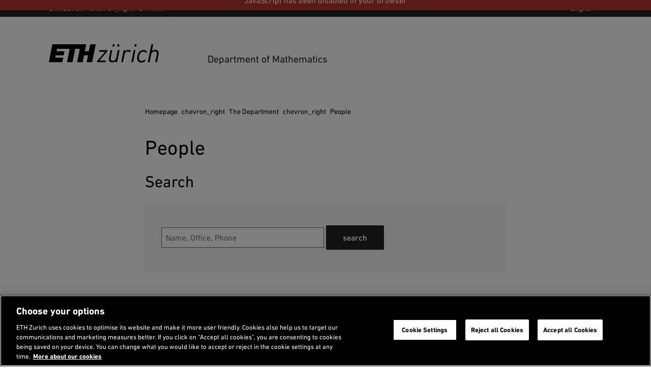

--- FILE ---
content_type: text/html;charset=utf-8
request_url: https://math.ethz.ch/the-department/people.html
body_size: 11313
content:
<!DOCTYPE html>

<html lang="en">
    <head>
    <meta charset="utf-8" >
    <link rel="canonical" href="https://math.ethz.ch/the-department/people.html">
<link rel="alternate" href="https://math.ethz.ch/the-department/people.html" hreflang="en">
<link rel="alternate" href="https://math.ethz.ch/de/das-departement/personen.html" hreflang="de">
<script>

    // promise polyfill
    !function(e,t){"object"==typeof exports&&"undefined"!=typeof module?t():"function"==typeof define&&define.amd?define(t):t()}(0,function(){"use strict";function e(e){var t=this.constructor;return this.then(function(n){return t.resolve(e()).then(function(){return n})},function(n){return t.resolve(e()).then(function(){return t.reject(n)})})}function t(e){return new this(function(t,n){function o(e,n){if(n&&("object"==typeof n||"function"==typeof n)){var f=n.then;if("function"==typeof f)return void f.call(n,function(t){o(e,t)},function(n){r[e]={status:"rejected",reason:n},0==--i&&t(r)})}r[e]={status:"fulfilled",value:n},0==--i&&t(r)}if(!e||"undefined"==typeof e.length)return n(new TypeError(typeof e+" "+e+" is not iterable(cannot read property Symbol(Symbol.iterator))"));var r=Array.prototype.slice.call(e);if(0===r.length)return t([]);for(var i=r.length,f=0;r.length>f;f++)o(f,r[f])})}function n(e){return!(!e||"undefined"==typeof e.length)}function o(){}function r(e){if(!(this instanceof r))throw new TypeError("Promises must be constructed via new");if("function"!=typeof e)throw new TypeError("not a function");this._state=0,this._handled=!1,this._value=undefined,this._deferreds=[],l(e,this)}function i(e,t){for(;3===e._state;)e=e._value;0!==e._state?(e._handled=!0,r._immediateFn(function(){var n=1===e._state?t.onFulfilled:t.onRejected;if(null!==n){var o;try{o=n(e._value)}catch(r){return void u(t.promise,r)}f(t.promise,o)}else(1===e._state?f:u)(t.promise,e._value)})):e._deferreds.push(t)}function f(e,t){try{if(t===e)throw new TypeError("A promise cannot be resolved with itself.");if(t&&("object"==typeof t||"function"==typeof t)){var n=t.then;if(t instanceof r)return e._state=3,e._value=t,void c(e);if("function"==typeof n)return void l(function(e,t){return function(){e.apply(t,arguments)}}(n,t),e)}e._state=1,e._value=t,c(e)}catch(o){u(e,o)}}function u(e,t){e._state=2,e._value=t,c(e)}function c(e){2===e._state&&0===e._deferreds.length&&r._immediateFn(function(){e._handled||r._unhandledRejectionFn(e._value)});for(var t=0,n=e._deferreds.length;n>t;t++)i(e,e._deferreds[t]);e._deferreds=null}function l(e,t){var n=!1;try{e(function(e){n||(n=!0,f(t,e))},function(e){n||(n=!0,u(t,e))})}catch(o){if(n)return;n=!0,u(t,o)}}var a=setTimeout;r.prototype["catch"]=function(e){return this.then(null,e)},r.prototype.then=function(e,t){var n=new this.constructor(o);return i(this,new function(e,t,n){this.onFulfilled="function"==typeof e?e:null,this.onRejected="function"==typeof t?t:null,this.promise=n}(e,t,n)),n},r.prototype["finally"]=e,r.all=function(e){return new r(function(t,o){function r(e,n){try{if(n&&("object"==typeof n||"function"==typeof n)){var u=n.then;if("function"==typeof u)return void u.call(n,function(t){r(e,t)},o)}i[e]=n,0==--f&&t(i)}catch(c){o(c)}}if(!n(e))return o(new TypeError("Promise.all accepts an array"));var i=Array.prototype.slice.call(e);if(0===i.length)return t([]);for(var f=i.length,u=0;i.length>u;u++)r(u,i[u])})},r.allSettled=t,r.resolve=function(e){return e&&"object"==typeof e&&e.constructor===r?e:new r(function(t){t(e)})},r.reject=function(e){return new r(function(t,n){n(e)})},r.race=function(e){return new r(function(t,o){if(!n(e))return o(new TypeError("Promise.race accepts an array"));for(var i=0,f=e.length;f>i;i++)r.resolve(e[i]).then(t,o)})},r._immediateFn="function"==typeof setImmediate&&function(e){setImmediate(e)}||function(e){a(e,0)},r._unhandledRejectionFn=function(e){void 0!==console&&console&&console.warn("Possible Unhandled Promise Rejection:",e)};var s=function(){if("undefined"!=typeof self)return self;if("undefined"!=typeof window)return window;if("undefined"!=typeof global)return global;throw Error("unable to locate global object")}();"function"!=typeof s.Promise?s.Promise=r:s.Promise.prototype["finally"]?s.Promise.allSettled||(s.Promise.allSettled=t):s.Promise.prototype["finally"]=e});

    const storageKeySuffix = '';
    window.ethSitemap = {
      storageKey: '/content/specialinterest/math/d-math/en' + storageKeySuffix
    };

    window.ethSitemap.loaded = new Promise(function (resolve, reject) {
      const xmlhttp = new XMLHttpRequest();

      xmlhttp.onreadystatechange = function() {
        if (xmlhttp.readyState == XMLHttpRequest.DONE) {
          if (xmlhttp.status == 200) {
            if (xmlhttp.responseText) {
              window.ethSitemap.data = JSON.parse(xmlhttp.responseText);
              resolve(window.ethSitemap.data);
              window.sessionStorage.setItem(window.ethSitemap.storageKey, xmlhttp.responseText)
            }
          } else {
            reject();
          }
        }
      };

      xmlhttp.open("GET", "/.navigation" + storageKeySuffix + ".json", true);
      xmlhttp.send();
    });

  </script>
<script>    
    
    const accountType = window.localStorage.getItem('ch.ethz.user.type');

    var isInternal = window.sessionStorage.getItem('ch.ethz.user.isInternal');
    if (!isInternal) {
    	fetch("/bin/ethz/base/stats").then((response) => response.json()).then((data) => {
    		isInternal = data.is_internal;
    	    window.sessionStorage.setItem('ch.ethz.user.isInternal', isInternal);
    	});
    }
    
    const isAuthor = this.getCookieValue('is_author');
	
    window.dataLayer = window.dataLayer || [];
    function gtag(){dataLayer.push(arguments);}
    gtag('consent', 'default', {
        'ad_storage': 'denied',
        'analytics_storage': 'denied',
        'ad_user_data': 'denied',
        'ad_personalization': 'denied',
        'wait_for_update': 500
    });

    dataLayer.push({
        'event': 'pageData',
        'ch1': 'the-department', 
        'ch2': 'people', 
        'ch3': '', 
        'page_title': 'People',
        'internal_page_path': '/the-department/people',
        'logged_in': 'false',
        'account_type': accountType ? accountType : '', 
        'is_author': isAuthor != '' ? 'true' : 'false',
        'section': 'D-MATH',
        'institut': '',
        'group': '',
        'is_internal': isInternal == 'true' ? 'true' : 'false',
    });
    
    function getCookieValue(cname) {
        var name = cname + '=';
        var decodedCookie = decodeURIComponent(document.cookie);
        var ca = decodedCookie.split(';');
        for (var i = 0; i < ca.length; i++) {
          var c = ca[i];
          while (c.charAt(0) == ' ') {
            c = c.substring(1);
          }
          if (c.indexOf(name) == 0) {
            return c.substring(name.length, c.length);
          }
        }
        return '';
      };
    </script>
    
    <script>(function(w,d,s,l,i){w[l]=w[l]||[];w[l].push({'gtm.start': new Date().getTime(),event:'gtm.js'});var f=d.getElementsByTagName(s)[0], j=d.createElement(s),dl=l!='dataLayer'?'&l='+l:'';j.async=true;j.src='https://www.googletagmanager.com/gtm.js?id='+i+dl;f.parentNode.insertBefore(j,f);})(window,document,'script','dataLayer','GTM-5KC3PX6');</script>
<meta name="viewport" content="width=device-width, initial-scale=1">
    <meta name="format-detection" content="telephone=no">
    
<meta property="og:url" content="https://math.ethz.ch/the-department/people.html" >
    <meta property="og:title" content="People" >
    <meta property="og:site_name" content="Department of Mathematics" >
    <meta property="og:image" content="https://ethz.ch/etc/designs/ethz/img/header/eth_default_og.jpg" >
    <meta property="og:image:alt" content="" ><meta name="Systemueberwachung" content="ETHZ" >
    <meta name="ethz_lmd" content="2024-05-17T14:47:25.367Z" >
    
    
    <meta name="pagetype" content="web" >


    




<link rel="stylesheet" href="/etc/designs/ethz/css.css" type="text/css">
<script src="/etc/designs/ethz/js/default.js"></script>


<meta name="msapplication-TileColor" content="#215CAF">
    <meta name="theme-color" content="#215CAF">
    <meta name="apple-mobile-web-app-status-bar-style" content="#215CAF-translucent">
    <meta name="apple-mobile-web-app-capable" content="yes">

    <link rel="icon" sizes="192x192" href="https://ethz.ch/etc/designs/ethz/img/icons/ETH-APP-Icons-Theme-white/192-xxxhpdi.png">
    <meta name="msapplication-TileImage" content="https://ethz.ch/etc/designs/ethz/img/icons/ETH-APP-Icons-Theme-white/144-xxhdpi.png">

    <meta name="content-language" content="en">
    
    

<title>People – Department of Mathematics | ETH Zurich</title>
<meta name="apple-mobile-web-app-title" content="People – Department of Mathematics | ETH Zurich"/>

</head><body class="widepage eth-blue">

    <!-- Google Tag Manager (noscript) -->
	<noscript><iframe src="https://www.googletagmanager.com/ns.html?id=GTM-5KC3PX6"
	height="0" width="0" style="display:none;visibility:hidden"></iframe></noscript>
	<!-- End Google Tag Manager (noscript) -->
<!-- skipLinks -->
    













<div id="skipLinksDiv">
        <ul id="skipLinks">
                    
            <li data-order="0"><a accesskey="0" href="/" class="accesskey" title="Directly go to the homepage">Homepage</a></li>
            <li data-order="1"><a accesskey="1" href="#navList" class="accesskey" title="Directly go to the navigation">Navigation</a></li>
            <li data-order="2"><a accesskey="2" href="https://math.ethz.ch/utils/search.html" class="accesskey" title="Directly go to the search">Search</a></li>
            <li data-order="3"><a accesskey="3" href="#content" class="accesskey" title="Directly go to the content">Content</a></li>
            <li data-order="4"><a accesskey="4" href="#footer" class="accesskey" title="Directly go to the footer">Footer</a></li>

            
            
              
                  
              
              
            
            
                <li data-order="5">
                    <a accesskey="5" href="#footer-contact" class="accesskey" title="Directly go to the contact">
                      Contact
                    </a>
                </li>
            

            
            
                                    
	                    <li data-order="6"><a accesskey="6" href="/footer/sitemap.html" class="accesskey" title="Sitemap">Sitemap</a></li>
                
            
            
        </ul>
</div>

<div class="site-wrapper">
        <!-- header -->
        <header class="site-header header--with-department-breadcrumb">
    
<div id="userStatusBar" style="display: none;"></div>
	<script>
	    jQuery(document).ready(function loadStatusbar() {
	      var statusbar = $('#userStatusBar');
	      if (!ETHZ_Design.Impersonation.isImpersonationOverlayOpen(statusbar)) {
	          var sbLoaded = $.ajax({
	              type:     'GET',
	              dataType: 'HTML',
	              cache:    false,
	              url:      '/the-department/people/_jcr_content.statusbar.html',
	              success:  function (response) {          
	                  if (response) {
	                    if (response.lastIndexOf("</" + "html" + ">") != -1) {
	                        // We got a complete HTML document -> replace whole document
	                        document.open("text/html","replace");
	                        document.write(response);
	                        document.close();
	                      } else {
	                          statusbar.html(response);
	                          ETHZ_Design.DropDown.register(statusbar);
	                          ETHZ_Design.Impersonation.register(statusbar);
	  
	                          $('body').addClass('loggedin');
	                          statusbar.show();
	                          
	                          // Remove the login link when logged in
	                          $('a.login').remove();
	
	                          eth.mobileNavPosition();
	                      }
	                  }            
	                },
	                    
	                
	
	          });
	            
	      }
	      
	    });
	</script>
<div class="header__logos header__container">
        <a href="https://ethz.ch/en.html" title="ETH Zurich homepage">
            <svg viewBox="0 0 120 20" xmlns="http://www.w3.org/2000/svg" class="main-eth-logo" aria-label="ETH homepage">
    <path d="M43.6892 7.59685H39.3218L40.8555 0H3.90295L0 19.6252H14.7315L15.7334 14.5606H7.02833L7.52612 12.0283H16.2369L17.1209 7.59685H8.43034L8.92687 5.06457H22.7592L19.8638 19.6252H25.8707L28.7649 5.06457H33.8077L30.9135 19.6252H36.9665L38.4642 12.0283H42.8303L41.3338 19.6252H47.3577L51.2632 0H45.2229L43.6892 7.59685ZM69.4622 2.53228H71.4717L71.9695 0H69.9695L69.4622 2.53228ZM74.616 2.53228H76.6267L77.1232 0H75.1232L74.616 2.53228ZM93.4111 2.53228H95.4205L95.9196 0H93.9183L93.4111 2.53228ZM103.47 6.27247C99.9631 6.27247 97.5024 8.76677 96.7148 13.1172C96.5907 13.7981 96.5275 14.4888 96.5258 15.181C96.5258 18.1527 98.3109 20 101.189 20C102.013 20.0022 102.829 19.8372 103.588 19.515C104.347 19.1928 105.033 18.7199 105.606 18.1248L105.623 18.1058L104.509 16.7333L104.489 16.7093L104.467 16.7321C104.087 17.2105 103.604 17.597 103.055 17.8628C102.506 18.1287 101.905 18.2671 101.295 18.2679C99.9234 18.2679 98.4571 17.4411 98.4571 15.1266C98.4621 14.4552 98.5331 13.786 98.6688 13.1286C98.8751 11.7182 99.4666 10.3928 100.378 9.29981C100.745 8.89298 101.193 8.56784 101.694 8.34522C102.194 8.1226 102.734 8.00742 103.281 8.00708C103.806 7.9833 104.326 8.10937 104.782 8.37067C105.238 8.63197 105.611 9.0178 105.858 9.4834L105.874 9.50999L107.293 8.29956L107.313 8.28183L107.298 8.26031C106.89 7.62018 106.321 7.09939 105.649 6.75041C104.977 6.40142 104.225 6.23657 103.47 6.27247ZM116.295 5.98822C115.59 5.9532 114.886 6.07022 114.23 6.33141C113.573 6.59261 112.98 6.99193 112.49 7.50252L113.998 0H112.054L108.15 19.6252H110.093L111.714 11.3807C112.408 7.90642 115.092 7.73043 115.621 7.73043C115.937 7.69809 116.256 7.73604 116.555 7.84158C116.855 7.94713 117.128 8.11768 117.354 8.3411C117.581 8.56453 117.755 8.83536 117.866 9.13432C117.977 9.43329 118.02 9.75306 117.994 10.0709C117.984 10.4893 117.939 10.9062 117.858 11.3168L116.209 19.6252H118.15L119.855 11.1364C119.943 10.6954 119.989 10.2471 119.991 9.79741C120.026 9.29629 119.955 8.79341 119.783 8.32176C119.611 7.85011 119.342 7.42034 118.993 7.06064C118.644 6.70095 118.223 6.41946 117.758 6.23464C117.293 6.04981 116.795 5.96584 116.295 5.98822ZM90.0967 19.5929L90.0904 19.6258H92.0066L94.6215 6.33134H92.7375L90.0967 19.5929ZM54.9538 8.19447L54.9481 8.23056H61.4522L52.8769 18.021L52.8731 18.0261L52.5511 19.6258H61.7868L62.1503 17.7266H55.2462L63.8466 7.93618L63.8504 7.92985L64.1736 6.33134H55.3129L54.9538 8.19447ZM86.9064 6.16928C86.2145 6.15103 85.5279 6.29363 84.8999 6.58596C84.272 6.87828 83.7198 7.31243 83.2864 7.85451L83.5838 6.3611L83.5888 6.33134H81.6985L79.0854 19.5929L79.0803 19.6258H80.999L82.597 11.4909C83.006 9.4049 84.5932 7.88996 86.3739 7.88996C86.7328 7.88131 87.0882 7.96143 87.4089 8.12327C87.7297 8.28511 88.0059 8.52371 88.2133 8.81805L88.2322 8.8421L89.7879 7.43415L89.7728 7.41516C89.4206 7.00234 88.9794 6.67558 88.4828 6.4597C87.9861 6.24383 87.447 6.1445 86.9064 6.16928ZM75.3318 6.33134H77.275L77.27 6.363L74.6588 19.6258H72.7678L72.7741 19.5929L73.0243 18.2128C72.5408 18.7377 71.9491 19.1504 71.2906 19.422C70.6321 19.6935 69.9226 19.8176 69.2114 19.7854C68.7188 19.8075 68.227 19.7247 67.7685 19.5423C67.31 19.3599 66.8951 19.0821 66.5511 18.727C66.2071 18.372 65.9418 17.9479 65.7726 17.4825C65.6033 17.0171 65.5341 16.521 65.5694 16.0268C65.5748 15.6225 65.6206 15.2198 65.7061 14.8246L65.7282 14.7043L67.3803 6.33134H69.2978L67.6677 14.5283C67.5904 14.9334 67.5468 15.3442 67.5372 15.7565C67.5127 16.0718 67.5576 16.3887 67.6687 16.6847C67.7798 16.9806 67.9545 17.2483 68.1802 17.4688C68.406 17.6892 68.6773 17.857 68.9749 17.9602C69.2724 18.0635 69.589 18.0995 69.902 18.0659C70.4219 18.0659 73.0457 17.8912 73.7306 14.4619L75.3318 6.33134Z"/>
</svg> </a>
        <div class="header__headlines">            
            <h2 class="header__headline--big" aria-label="Header Department of Mathematics
">
                <a href="/" title="Home">
                    Department of Mathematics
</a>
            </h2>
        </div>
    </div>

    <div id="navTopRoot" class="header__nav-primary eth-blue">
    <div class="header__navbar header__container">
        <div id="mainNav" data-init="mainNav" data-current="navitem2856326738" data-children="[{&quot;id&quot;:&quot;navitem2955881291&quot;,&quot;title&quot;:&quot;News &amp; events&quot;},{&quot;id&quot;:&quot;navitem3833578412&quot;,&quot;title&quot;:&quot;The Department&quot;},{&quot;id&quot;:&quot;navitem276368793&quot;,&quot;title&quot;:&quot;Research&quot;},{&quot;id&quot;:&quot;navitem1327680617&quot;,&quot;title&quot;:&quot;Studies&quot;},{&quot;id&quot;:&quot;navitem3182466261&quot;,&quot;title&quot;:&quot;Doctorate&quot;},{&quot;id&quot;:&quot;navitem698799843&quot;,&quot;title&quot;:&quot;Outreach&quot;},{&quot;id&quot;:&quot;navitem3373031677&quot;,&quot;title&quot;:&quot;Mathematics Library&quot;}]">
            <div class="nav-primary__html">
                <div class="header__mobile-only">
                        <hr>
                        <h3 class="header__nav-primary-title">Services</h3>
                        <ul>
        <li>
        <a href="https://ethz.ch/students/en.html" title="">Student portal</a>
    </li>
<li>
        <a href="https://www.alumni.ethz.ch/en/" title="">Alumni association</a>
    </li>
<li>
            <a href="https://ethz.ch/staffnet/en.html" title="">
                Staffnet</a>
        </li>
        <li>
                <a class="login footer__login-link icon-before icon-before--lock" href="/login/en.html?resource=%2Fcontent%2Fspecialinterest%2Fmath%2Fd-math%2Fen%2Fthe-department%2Fpeople.html" title="Login with ETH user account">
        <span class="footer__login-text">Login</span>
    </a>
</li>
        </ul>
</div>
                </div>
        </div>
        <div class="header__search-trigger no_translate">
    <h3 class="screenreader">Search</h3>
    <div
      id="search-app"
      data-init="searchApp"
      data-is-overlay="true"
      data-search-page-link="/utils/search.html"
      data-location-page-link="https://ethz.ch/en/utils/location.html"
      data-api-url="/bin/ethz/search"
      data-current-site-supported-langs='["en","de"]'
      data-is-main-site="false"
      data-all-sites-supported-langs='["de","en","fr","it"]'
      data-most-searched-quick-links='["ETHIS", "Jobs", "Scholarship", "PhD", "Admission", "Application"]'
      data-locale="htmlElement">
    </div>
</div>

<div class="header__search-link-container no_translate">
  <a class="header__search-link icon-before icon-before--search" href="/utils/search.html"></a>
</div><div class="header__language header__mobile-only">
            <label for="lang-selector" class="hidden">
            en</label>
        <select id="lang-selector" class="custom-select custom-select--link custom-select--dark">
            <option value="en" selected="selected">
                EN</option>
            <option value="https://math.ethz.ch/de/das-departement/personen.html">
                    DE</option>
            </select>
    </div>
    </div>
</div>

<!-- navigation -->
    <div class="header__nav-meta header__desktop-only">
        <div class="header__container">
            <nav aria-labelledby="header__departments-title" class="header__departments">
                <h3 id="header__departments-title" class="hidden">
                    Departments</h3>
                <ul>
                    <li class="item--organization">
                        <a href="https://ethz.ch/en.html" title="ETH Zurich homepage" class="icon-after icon-after--chevron_right">
                            ETH Zurich</a>
                    </li>
                    <!-- breadcrumb -->
                            <li>
        <a title="" href="/" class="">
            D-MATH</a>
    </li>
</ul>
            </nav>
            <nav aria-labelledby="header__services-title" class="header__services">
                <h3 id="header__services-title" class="hidden">Language Selection</h3>
                <ul>
                    <li>
                        <label for="lang-selector-long" class="hidden">
            en</label>
        <select id="lang-selector-long" class="custom-select custom-select--link custom-select--dark">
            <option value="en" selected="selected">
                English</option>
            <option value="https://math.ethz.ch/de/das-departement/personen.html">
                    Deutsch</option>
            </select>
    </li>
                </ul>
            </nav>
        </div>
    </div>
    
    
</header><!-- content -->
        <section id="content" class="site-content">
            <!-- breadcrumb -->
            
	
	    
	        <nav class="rs_skip breadcrumb breadcrumb--text-width" role="navigation" aria-label="Breadcrumb">
	            <div class="breadcrumb-inner">
	                <h3 id="breadcrumb-heading" class="visually-hidden">
	                    You are here
	                </h3>
	                <ul>
	                    <li>
	                        <a href="/">
	                            Homepage
	                        </a>
	                        <span aria-hidden="true" class="material-icons">chevron_right</span>
	                    </li>
	                    
	                        <li role="presentation">
	                          
	                              <a href="/the-department.html">
	                                  The Department
	                              </a>
	                              <span aria-hidden="true" class="material-icons">chevron_right</span>
	                          
	                          
	                        </li>
	                    
	                        <li role="presentation">
	                          
	                          
	                              <a href="#" aria-current="page">People</a>
	                          
	                        </li>
	                    
	                </ul>
	            </div>
	        </nav>
	    
	

<div id="contentContainer" class="site-content__wrapper site-content--wide site-content--with-sidebar">
                <!-- START main content -->
                <section class="content-main" id="contentMain">
                    <h1>People</h1>
<!-- lead -->
    <!-- page images -->
    <!-- children nav -->
    <div class="childrenNav children basecomponent">
    
        <div id="children-nav" data-init="childNav" data-is="ChildNav" data-variant="default" data-sorted="false" data-is-hide-images-mobile="true" data-is-restricted="false"></div>
    

</div>
<!-- parsys -->
    <div class="par parsys basecomponent"><div class="par parsys basecomponent contains-textimage">

<div class="textimage basecomponent">


    
        <div class="textimage__wrapper  is-first text-image__image--centered ">
            <div class="text-image  cq-dd-image">
                
                	<h2>Search</h2>
                
                
                
            </div>
        </div>
    
    

</div>
<div class="jsondisplay basecomponent">
	
		<!-- include clientlib -->
		
            
    
<script src="/etc.clientlibs/clientlibs/granite/jquery/granite/csrf.js"></script>



            
    
<script src="/etc/designs/ethz/js/multiselect.js"></script>



		
		
		<!-- JSON-SRC-FILENAME: people-search.esp -->


<!-- JSON-SRC-FILENAME: helpers.esp -->















    <form>
        <fieldset class="search-form">
            <div class="text">
                <div class="grouping-box">
                    <div class="box full">
                        <input type="text" name="search" value="" class="form_field" style="width: 20em; display: inline-block" placeholder="Name, Office, Phone" maxlength="50" size="20" title="search" />
                        <button class="button button--primary" name="submit" value="go" style="display: inline-block">search</button>
                        <br />
                        
                    </div>
                </div>
            </div>
        </fieldset>
        <input type="hidden" name="_charset_" value="utf-8" />
    </form>




<script type="text/javascript">
$(document).ready(function(){
    $("#math_people").tablesorter({
        sortList: [[0,0]],
        headers: {3: {sorter: false}}
    });
    new_h1 = $('#p_name').text();
    if (new_h1 != '') {
        // hide h2-Search
        $('.is-first h2').hide();
        // hide second navigation
        $('.childrenNav').hide();
        // replace page title (Peopel) with person's name
        $('h1').text(new_h1);
    }
});
</script>

			
		
		
	
	

</div>
</div></div>
<!-- Rightside Parsys -->
    </section>
                <!-- END main content -->           
            </div>        
        </section>

        <div class="siblingNav sibling basecomponent"><div
  id="sibling-nav"
  data-init="siblingNav"
  data-title-tag="h3">
  </div></div>
<!-- footer -->
        <footer id="footer" class="site-footer">
    <div class="footer__container">
        <h2 class="visually-hidden">
            Footer</h2>
        <nav aria-labelledby="footer-highlighted-heading" class="footer__highlighted">
        <h3 id="footer-highlighted-heading" class="visually-hidden">
            Recommended links</h3>
        <ul>
            <li class="">
                    <a href="/intranet.html" title="Intranet D-MATH (requires login)">IntraMATH</a>
                </li>
            </ul>
    </nav>
<div class="footer__row-main">
            <div class="footer__row-main__inner footer__row">
                <div class="footer__search-and-social">
                    <div class="footer__search no_translate" aria-labelledby="footer-search-heading" role="search">
                        <h3 id="footer-search-heading" class="footer__section-title">
                            Search</h3>
                            <div class="site-search">
                                <form action="/utils/search.html" method="GET" accept-charset="UTF-8">
                                    <label for="searchinput" class="hidden">Keyword or person</label>
                                    <input id="searchinput" class="searchinput" type="text" placeholder="Keyword or person" data-placeholder="Keyword or person" name="q" aria-required="false" />
                                    <button type="submit" class="searchsubmit icon-before icon-before--search" aria-label="Search"></button>
                                    <input type="hidden" name="language" value="en" />
                                </form>
                            </div>
                        </div>
                    <nav aria-labelledby="footer-social-heading" class="footer__social">
                            <h3 id="footer-social-heading" class="footer__section-title">
                                Follow us</h3>
                            <ul class="social-icons">
			                    <li>
		                                <a href="https://www.youtube.com/channel/UCeeXxSn6Z-5unwjGsqc5R9A" class="social-icon" title="Homepage on YouTube"><img src="https://ethz.ch/etc/designs/ethz/img/icons/svg/youtube-white.svg" alt="Homepage on YouTube"></a>
		                                    </li>
			                    <li>
		                                <a href="https://X.com/eth_math" class="social-icon" title="Homepage on X"><img src="https://ethz.ch/etc/designs/ethz/img/icons/svg/x-white.svg" alt="Homepage on X"></a>
		                                    </li>
			                    <li>
		                                <a href="https://math.ethz.ch/utils/rss" class="social-icon" title="Subscribe to the Homepage's newsfeed"><img src="https://ethz.ch/etc/designs/ethz/img/icons/svg/rss-white.svg" alt="Subscribe to the Homepage's newsfeed"></a>
		                                    </li>
			                    </ul>
                        </nav>
                    </div>

                <nav aria-labelledby="footer-services-heading" class="footer__services">
	                  <h3 id="footer-services-heading" class="footer__section-title">
	                      Services</h3>
	                  <ul>
        <li>
        <a href="https://ethz.ch/students/en.html" title="">Student portal</a>
    </li>
<li>
        <a href="https://www.alumni.ethz.ch/en/" title="">Alumni association</a>
    </li>
<li>
            <a href="https://ethz.ch/staffnet/en.html" title="">
                Staffnet</a>
        </li>
        <li>
                <a class="login footer__login-link icon-before icon-before--lock" href="/login/en.html?resource=%2Fcontent%2Fspecialinterest%2Fmath%2Fd-math%2Fen%2Fthe-department%2Fpeople.html" title="Login with ETH user account">
        <span class="footer__login-text">Login</span>
    </a>
</li>
        </ul>
</nav>
                <div aria-labelledby="footer-contact" class="footer__contact">
                        <h3 id="footer-contact" class="footer__section-title">
                            Contact</h3>
                        <div class="footer__row">
                            <div class="footer__contact__main">
                               <div class="contactBox contactbox basecomponent"><div class="contactbox__wrapper  is-first contactbox__wrapper--manual">
        <div class="contactbox__content">
    <div class="contactbox__name donthyphenate">
            Administration</div>
    <ul class="contactbox__list">
            <li class="contactbox__item">
                    <a href="tel:+41446323737" class="eth-link eth-link--no-underline icon-before icon-before--phone">
                        <span class="hidden">Phone</span>
                        +41 44 632 3737</a>
                </li>
            <li class="contactbox__item">
                    <a href="tel:+41446321085" class="eth-link eth-link--no-underline icon-before icon-before--print">
                        <span class="hidden">Fax</span>
                        +41 44 632 1085</a>
                </li>
            <li class="contactbox__item">
                    <script type="text/javascript">eval(unescape('%64%6f%63%75%6d%65%6e%74%2e%77%72%69%74%65%28%27%3c%61%20%63%6c%61%73%73%3d%5c%22%65%74%68%2d%6c%69%6e%6b%20%65%74%68%2d%6c%69%6e%6b%2d%2d%6e%6f%2d%75%6e%64%65%72%6c%69%6e%65%20%69%63%6f%6e%2d%62%65%66%6f%72%65%20%69%63%6f%6e%2d%62%65%66%6f%72%65%2d%2d%65%6d%61%69%6c%5c%22%20%68%72%65%66%3d%5c%22%6d%61%69%6c%74%6f%3a%64%65%70%61%72%74%65%6d%65%6e%74%73%73%65%6b%72%65%74%61%72%69%61%74%40%6d%61%74%68%2e%65%74%68%7a%2e%63%68%5c%22%20%74%69%74%6c%65%3d%5c%22%53%65%6e%64%20%65%6d%61%69%6c%5c%22%3e%45%6d%61%69%6c%3c%5c%2f%61%3e%27%29'))</script></li>
            <li class="contactbox__item contactbox__item--manual">
                    <a class="eth-link eth-link--no-underline icon-before icon-before--contacts" href="/Administration.vcard.vcf?path=/content/specialinterest/math/d-math/en/jcr:content/siteSettings/footer/contactBox&lang=en" title="V-Card">
                        vCard Download
                    </a>
                </li>
            </ul>
    <p class="contactbox__information">
            ETH Zurich<br>
                    Department of Mathematics<br>
                    Rämistrasse 101<br>
                8092&#32;
                Zurich<br>
            Switzerland<br>
            </p>
    <button class="contactbox__toggler">
          <span aria-hidden="true" class="icon-before icon-before--remove remove"></span>
          <span aria-hidden="true" class="icon-before icon-before--add add"></span>
          <span class="add">
              Show more</span>
          <span class="remove">
              Show less</span>
        </button>
    </div>
 </div>
</div>
</div>
                            <div class="footer__additional_info">
                                    <div class="addtionalInfo textimage basecomponent">


    
        <div class="textimage__wrapper  is-last ">
            <div class="text-image  cq-dd-image">
                
                	<h2><b>D-MATH internal</b></h2>
                
                
                <p><a href="/intranet" class="icon-after icon-after--lock eth-link"><span class="eth-link__label">protected page </span>IntraMATH (ETH login required)</a></p>
            </div>
        </div>
    
    

</div>
</div>
                            </div>
                        </div>
                </div>
        </div>
        


    

    <nav aria-labelledby="footer-departments-heading" class="footer__departments footer-accordion-mobile js-footer-accordion-mobile">
        <div class="footer__section-title footer-accordion-mobile__trigger js-footer-accordion-mobile__trigger">
            <h3 id="footer-departments-heading">
                Departments
            </h3>
        </div>
        <div class="footer__row footer-accordion-mobile__content">
            <ul class="items">
                
                    
                        
                        
                        <li class="item">
                            <a href="https://arch.ethz.ch/en">
                                <span class="item__title"> D-ARCH</span>
                                <span class="item__subtitle">Architecture </span>
                            </a>
                        </li>
                   
                        
                        
                        <li class="item">
                            <a href="https://baug.ethz.ch/en/">
                                <span class="item__title"> D-BAUG</span>
                                <span class="item__subtitle">Civil, Environmental and Geomatic Engineering </span>
                            </a>
                        </li>
                   
                        
                        
                        <li class="item">
                            <a href="https://biol.ethz.ch/en/">
                                <span class="item__title"> D-BIOL</span>
                                <span class="item__subtitle">Biology </span>
                            </a>
                        </li>
                   
                        
                        
                        <li class="item">
                            <a href="https://bsse.ethz.ch/">
                                <span class="item__title"> D-BSSE</span>
                                <span class="item__subtitle">Biosystems Science and Engineering </span>
                            </a>
                        </li>
                   
                        
                        
                        <li class="item">
                            <a href="https://chab.ethz.ch/en/">
                                <span class="item__title"> D-CHAB</span>
                                <span class="item__subtitle">Chemistry and Applied Biosciences </span>
                            </a>
                        </li>
                   
                        
                        
                        <li class="item">
                            <a href="https://eaps.ethz.ch/en/">
                                <span class="item__title"> D-EAPS</span>
                                <span class="item__subtitle">Earth and Planetary Sciences </span>
                            </a>
                        </li>
                   
                        
                        
                        <li class="item">
                            <a href="https://gess.ethz.ch/en/">
                                <span class="item__title"> D-GESS</span>
                                <span class="item__subtitle">Humanities, Social and Political Sciences </span>
                            </a>
                        </li>
                   
                        
                        
                        <li class="item">
                            <a href="https://hest.ethz.ch/en">
                                <span class="item__title"> D-HEST</span>
                                <span class="item__subtitle">Health Sciences and Technology </span>
                            </a>
                        </li>
                   
                        
                        
                        <li class="item">
                            <a href="https://inf.ethz.ch/">
                                <span class="item__title"> D-INFK</span>
                                <span class="item__subtitle">Computer Science </span>
                            </a>
                        </li>
                   
                        
                        
                        <li class="item">
                            <a href="https://ee.ethz.ch/">
                                <span class="item__title"> D-ITET</span>
                                <span class="item__subtitle">Information Technology and Electrical Engineering </span>
                            </a>
                        </li>
                   
                        
                        
                        <li class="item">
                            <a href="/">
                                <span class="item__title"> D-MATH</span>
                                <span class="item__subtitle">Mathematics </span>
                            </a>
                        </li>
                   
                        
                        
                        <li class="item">
                            <a href="https://mat.ethz.ch/">
                                <span class="item__title"> D-MATL</span>
                                <span class="item__subtitle">Department of Materials </span>
                            </a>
                        </li>
                   
                        
                        
                        <li class="item">
                            <a href="https://mavt.ethz.ch/">
                                <span class="item__title"> D-MAVT</span>
                                <span class="item__subtitle">Mechanical and Process Engineering </span>
                            </a>
                        </li>
                   
                        
                        
                        <li class="item">
                            <a href="https://mtec.ethz.ch/">
                                <span class="item__title"> D-MTEC</span>
                                <span class="item__subtitle">Management, Technology and Economics </span>
                            </a>
                        </li>
                   
                        
                        
                        <li class="item">
                            <a href="https://www.phys.ethz.ch/">
                                <span class="item__title"> D-PHYS</span>
                                <span class="item__subtitle">Physics </span>
                            </a>
                        </li>
                   
                        
                        
                        <li class="item">
                            <a href="https://usys.ethz.ch/en/">
                                <span class="item__title"> D-USYS</span>
                                <span class="item__subtitle">Environmental Systems Science </span>
                            </a>
                        </li>
                   
                
            </ul>
        </div>
    </nav>
    <script>
        jQuery(document).ready(function() {
            var toggleAccordion = function(e) {
                e.preventDefault();
                $(e.target)
                    .closest('.js-footer-accordion-mobile')
                    .toggleClass('is-open-mobile');
            };
            $('.js-footer-accordion-mobile__trigger').on('click', toggleAccordion);
        });
    </script>
<nav aria-labelledby="footer-resources-heading" class="footer__row footer__resources">
                <h3 id="footer-resources-heading" class="visually-hidden">
                  Table of contents and legal</h3>
                <ul>
                    <li><a href="/footer/sitemap.html" title="Sitemap"> Sitemap</a></li>
                    <li><a href="/footer/imprint.html" title="Imprint"> Imprint</a></li>
                    <li><a href="/footer/accessibility-statement.html" title="Accessibility Statement"> Accessibility Statement</a></li>
                    <li><a href="/footer/disclaimer-copyright.html" title="Disclaimer &amp; Copyright"> Disclaimer &amp; Copyright</a></li>
                    <li><a href="/footer/data-protection.html" title="Privacy Policy"> Privacy Policy</a></li>
                    </ul>
            </nav>
        <div class="footer__copyright">
            &copy; 2026 &nbsp;<a href="http://www.ethz.ch/">Eidgen&ouml;ssische
                    Technische Hochschule Z&uuml;rich</a>
        </div>
    </div>
</footer>
</div>
    
    <!-- lightbox by photoswipe -->
    


<div class="pswp" tabindex="-1" role="dialog" aria-hidden="true">

    
    <div class="pswp__bg"></div>

    
    <div class="pswp__scroll-wrap">

        
        <div class="pswp__container">
            <div class="pswp__item"></div>
            <div class="pswp__item"></div>
            <div class="pswp__item"></div>
        </div>

        
        <div class="pswp__ui pswp__ui--hidden">
            <div class="pswp__top-bar">
                
                <div class="pswp__counter"></div>
                <button class="pswp__button pswp__button--close" title="Close (Esc)"></button>
                <button class="pswp__button pswp__button--share" title="Share"></button>
                <button class="pswp__button pswp__button--fs" title="Toggle fullscreen"></button>
                <button class="pswp__button pswp__button--zoom" title="Zoom in/out"></button>

                
                <div class="pswp__preloader">
                    <div class="pswp__preloader__icn">
                        <div class="pswp__preloader__cut">
                            <div class="pswp__preloader__donut"></div>
                        </div>
                    </div>
                </div>
            </div>
            <div class="pswp__share-modal pswp__share-modal--hidden pswp__single-tap">
                <div class="pswp__share-tooltip"></div>
            </div>
            <button class="pswp__button pswp__button--arrow--left" title="Previous (arrow left)">
            </button>
            <button class="pswp__button pswp__button--arrow--right" title="Next (arrow right)">
            </button>
            <div class="pswp__caption">
                <div class="pswp__caption__center"></div>
            </div>
        </div>
    </div>
</div>
<!-- access statistics -->
    <!-- Access statistics -->
        



<div id="info-banner">JavaScript has been disabled in your browser</div></body>
</html>


--- FILE ---
content_type: application/javascript;charset=utf-8
request_url: https://math.ethz.ch/etc/designs/ethz/js/multiselect.js
body_size: 45558
content:
!function(t,e){"object"==typeof exports&&"object"==typeof module?module.exports=e():"function"==typeof define&&define.amd?define([],e):"object"==typeof exports?exports.MultiSelect=e():t.MultiSelect=e()}(self,(function(){return function(){var t={3849:function(t,e,n){"use strict";function r(t,e,n){return e in t?Object.defineProperty(t,e,{value:n,enumerable:!0,configurable:!0,writable:!0}):t[e]=n,t}function i(t,e){if(!(t instanceof e))throw new TypeError("Cannot call a class as a function")}function o(t,e){for(var n=0;n<e.length;n++){var r=e[n];r.enumerable=r.enumerable||!1,r.configurable=!0,"value"in r&&(r.writable=!0),Object.defineProperty(t,r.key,r)}}function a(t,e,n){return e&&o(t.prototype,e),n&&o(t,n),t}function u(t){if(void 0===t)throw new ReferenceError("this hasn't been initialised - super() hasn't been called");return t}function c(t,e){return(c=Object.setPrototypeOf||function(t,e){return t.__proto__=e,t})(t,e)}function s(t,e){if("function"!=typeof e&&null!==e)throw new TypeError("Super expression must either be null or a function");t.prototype=Object.create(e&&e.prototype,{constructor:{value:t,writable:!0,configurable:!0}}),e&&c(t,e)}function f(t){return(f="function"==typeof Symbol&&"symbol"==typeof Symbol.iterator?function(t){return typeof t}:function(t){return t&&"function"==typeof Symbol&&t.constructor===Symbol&&t!==Symbol.prototype?"symbol":typeof t})(t)}function l(t,e){return!e||"object"!==f(e)&&"function"!=typeof e?u(t):e}function h(t){return(h=Object.setPrototypeOf?Object.getPrototypeOf:function(t){return t.__proto__||Object.getPrototypeOf(t)})(t)}n.r(e),n.d(e,{run:function(){return I}}),n(8594);var p={value:"data-value",disabled:"data-disabled",class:"class",type:"type"},v=function(){function t(e){var n=arguments.length>1&&void 0!==arguments[1]?arguments[1]:{};return i(this,t),this._node=e instanceof HTMLElement?e:document.createElement(e),this._setAttributes(n),this}return a(t,[{key:"get",value:function(){return this._node}},{key:"setTop",value:function(t){return this._node.style.top="".concat(t,"px"),this}},{key:"append",value:function(t){return this._node.appendChild(t),this}},{key:"remove",value:function(t){return this._node.removeChild(t),this}},{key:"setText",value:function(t){return this._node.textContent=t,this}},{key:"addEventListener",value:function(t,e){return this._node.addEventListener(t,e),this}},{key:"removeEventListener",value:function(t,e){return this._node.removeEventListener(t,e),this}},{key:"addClass",value:function(t){return this._node.classList.add(t),this}},{key:"removeClass",value:function(t){return this._node.classList.remove(t),this}},{key:"toggleClass",value:function(t){return this._node.classList.toggle(t),this}},{key:"setTabIndex",value:function(t){return this._node.setAttribute("tabindex",t),this}},{key:"_setAttributes",value:function(t){for(var e in t)p[e]&&t[e]&&this._setAttribute(p[e],t[e])}},{key:"_setAttribute",value:function(t,e){this._node.setAttribute(t,e)}}]),t}(),d={de:{lblInit:"Keine Einschränkungen",lblSum:function(t){return"".concat(t," Einträge ausgewählt")},lblSelectAll:"Alle Auswählen"},en:{lblInit:"No restrictions",lblSum:function(t){return"".concat(t," entries selected")},lblSelectAll:"Select all"}};function g(t,e){var n=Object.keys(t);if(Object.getOwnPropertySymbols){var r=Object.getOwnPropertySymbols(t);e&&(r=r.filter((function(e){return Object.getOwnPropertyDescriptor(t,e).enumerable}))),n.push.apply(n,r)}return n}function y(t){for(var e=1;e<arguments.length;e++){var n=null!=arguments[e]?arguments[e]:{};e%2?g(Object(n),!0).forEach((function(e){r(t,e,n[e])})):Object.getOwnPropertyDescriptors?Object.defineProperties(t,Object.getOwnPropertyDescriptors(n)):g(Object(n)).forEach((function(e){Object.defineProperty(t,e,Object.getOwnPropertyDescriptor(n,e))}))}return t}function b(t){var e=function(){if("undefined"==typeof Reflect||!Reflect.construct)return!1;if(Reflect.construct.sham)return!1;if("function"==typeof Proxy)return!0;try{return Boolean.prototype.valueOf.call(Reflect.construct(Boolean,[],(function(){}))),!0}catch(t){return!1}}();return function(){var n,r=h(t);if(e){var i=h(this).constructor;n=Reflect.construct(r,arguments,i)}else n=r.apply(this,arguments);return l(this,n)}}var m="eth-select-multi__select--opened",x="eth-select-multi__placeholder--hidden",_="eth-select-multi__option--hidden",w="active",S={name:"__multi_select",language:"de",values:[],selectAll:!1,lblInit:""},A="select",E=function(t){s(n,t);var e=b(n);function n(t,r,o){var a;return i(this,n),(a=e.call(this,"li"))._state={active:!1},a._label=t,a._value=r,a._children=[],a._hidden=!1,a.setText(t),a._setAttributes({value:r}),a.addClass("eth-select-multi__option"),o&&a.addClass("sub"+o),a._boundHandleClick=a._handleClick.bind(u(a)),a.addEventListener("click",a._boundHandleClick),a._boundHandleKeyDown=a._handleKeyDown.bind(u(a)),a.addEventListener("keydown",a._boundHandleKeyDown),l(a,u(a))}return a(n,[{key:"label",value:function(){return this._label}},{key:"value",value:function(){return this._value}},{key:"active",value:function(){return this._state.active}},{key:"isGroup",value:function(){return this._children.length>0}},{key:"activate",value:function(){this.addClass(w),this._state.active=!0}},{key:"deactivate",value:function(){this.removeClass(w),this._state.active=!1}},{key:"addChild",value:function(t){this._children.length||(this.addClass("group"),this._hidden=!0),this._children.push(t)}},{key:"getChildren",value:function(){return this._children}},{key:"setHidden",value:function(t){return this._hidden=t,t?this.addClass(_):this.removeClass(_),this}},{key:"setHiddenFlag",value:function(t){this._hidden=t}},{key:"isHidden",value:function(){return this._hidden}},{key:"setNoIndent",value:function(){this.isGroup()&&this._children.map((function(t){t.removeClass("sub1"),t.setHidden(!1)}))}},{key:"_handleClick",value:function(t){this.isGroup()?this._onCheckBox(t)?this._state.active?(this.deactivate(),this._children.map((function(t){return t.deactivate()}))):(this.activate(),this._children.map((function(t){return t.activate()}))):(t.stopPropagation(),this._hidden?(this._children.map((function(t){return t.setHidden(!1)})),this._hidden=!1):(this._children.map((function(t){return t.setHidden(!0)})),this._hidden=!0)):this._state.active?this.deactivate():this.activate()}},{key:"_onCheckBox",value:function(t){var e=this.get().getBoundingClientRect().left;return t.clientX-e<40}},{key:"_handleKeyDown",value:function(t){"ArrowDown"!==t.code&&"ArrowUp"!==t.code&&"Home"!=t.code&&"End"!=t.code&&"Space"!=t.code&&"Enter"!=t.code&&"Escape"!==t.code||(t=new CustomEvent(A,{bubbles:!0,detail:{activate:!this._state.active,key:t.code,option:this}}),this.get().dispatchEvent(t)),t.stopPropagation()}}]),n}(v),O=function(t){s(n,t);var e=b(n);function n(t,r,o){var a;return i(this,n),(a=e.call(this,"span",{class:"eth-select-multi__selected-label"})).setText(t),a._icon=new v("span",{class:"fa fa-remove",value:r}),a.append(a._icon.get()),a._label=t,a._id=r,a._multiSelect=o,a._boundHandleClick=a._handleClick.bind(u(a)),a._icon.addEventListener("click",a._boundHandleClick),l(a,u(a))}return a(n,[{key:"label",value:function(){return this._label}},{key:"id",value:function(){return this._id}},{key:"_handleClick",value:function(t){t.stopPropagation(),this._multiSelect.removeLabel(this)}}]),n}(v),k=function(t){s(n,t);var e=b(n);function n(t,r){var o;i(this,n),(o=e.call(this,"select",{class:x}))._options={};var a=o.get();return a.setAttribute("name",t),a.multiple=!0,r.append(a),o}return a(n,[{key:"addOption",value:function(t){var e=new T(t,this);this._options[t]=e}},{key:"toggleSelect",value:function(t,e){var n=this._options[t];n&&n.toggleSelect(e)}},{key:"values",value:function(){return Object.entries(this._options).filter((function(t){return t[1].selected()})).map((function(t){return t[0]}))}}]),n}(v),T=function(t){s(n,t);var e=b(n);function n(t,r){var o;i(this,n),(o=e.call(this,"option"))._selected=!1;var a=o.get();return a.setAttribute("value",t),r.append(a),o}return a(n,[{key:"toggleSelect",value:function(t){var e=this.get();this._selected=t,e.selected=!!t}},{key:"selected",value:function(){return this._selected}}]),n}(v),R=function(){function t(e,n,r){i(this,t),this._state={opened:!1},this._config=y(y({},S),r),this._config.lblInit||(this._config.lblInit=d[this._config.language].lblInit),this._selectionHandlers=[],this._boundHandleClick=this._handleClick.bind(this),this._boundHandleKeyDown=this._handleKeyDown.bind(this),e.parentNode.replaceChild(this._create(n,this._config.values).get(),e),this._body=new v(document.body),this._calcWidth()}return a(t,[{key:"_create",value:function(t,e){var n=this;return this._root=new v("div"),this._select=new v("div",{class:"eth-select-multi__select"}).addClass("eth-select-multi__select--multiple").setTabIndex(0),this._selectHidden=new k(this._config.name,this._select),this._feedback=new v("span",{class:"eth-select-multi__placeholder"}),this._feedback.setText(this._config.lblInit),this._labelRoot=new v("span",{class:"eth-select-multi__label"}),this._optionsWrapper=new v("ul",{class:"eth-select-multi__options"}).setTabIndex(-1),this._select.addEventListener("click",this._boundHandleClick),this._select.addEventListener("keydown",this._boundHandleKeyDown),this._select.addEventListener("keyup",(function(t){"ArrowDown"!==t.code&&"Enter"!==t.code&&"Space"!==t.code||n._makeVisibleCheckd()})),this._select.addEventListener(A,(function(t){return n._processKey(t)})),this._root.append(this._select.get()),this._select.append(this._feedback.get()),this._select.append(this._labelRoot.get()),this._select.append(this._optionsWrapper.get()),this._options=[],this._config.selectAll&&(t=[{value:"",label:d[this._config.language].lblSelectAll,options:t}]),t.map((function(t){var e=new E(t.label,t.value).setTabIndex(-1);n._options.push(e),n._optionsWrapper.append(e.get());var r=t.options;r&&n._processChildren(r,e)})),this._options.map((function(t){t.isGroup()||n._selectHidden.addOption(t.value())})),this._config.selectAll&&this._options[0].setHidden(!1).setNoIndent(),this._labels=[],e&&e.map((function(t){n._options.map((function(e){t==e.value()&&(e.activate(),n._createLabel(e))}))})),this._root}},{key:"_makeVisibleCheckd",value:function(){var t=document.activeElement.getBoundingClientRect(),e=this._optionsWrapper.get().getBoundingClientRect();(t.top<e.top||t.bottom>e.bottom)&&document.activeElement.scrollIntoView()}},{key:"_processChildren",value:function(t,e){var n=this;t.map((function(t){var r=new E(t.label,t.value,1).setHidden(!0).setTabIndex(-1);e.addChild(r),n._optionsWrapper.append(r.get()),n._options.push(r)}))}},{key:"_handleClick",value:function(t){if(t.stopPropagation(),this._state.opened){var e=this._options.find((function(e){return e.get()===t.target}));if(e&&(e.active()?this._selectOpt(e):(this._deselectOpt(e),this._deactivateGroupCheckd()),this._calcWidth(),this._dispatchEvent()),"BODY"===t.currentTarget.tagName)return void this._closeOptions()}this._select.addClass(m),this._body.addEventListener("click",this._boundHandleClick),this._state.opened=!0}},{key:"_processKey",value:function(t){var e=t.detail.option,n=t.detail.key;if("ArrowDown"===n)if(e.isGroup()&&e.isHidden()){var r=this._options.filter((function(t){return t.isGroup()}));this._focusChecked(this._findNextGroup(r,e).get())}else this._focusChecked(e.get().nextElementSibling);if("ArrowUp"===n)if(e.isGroup()){var i=this._options.filter((function(t){return t.isGroup()})),o=this._findNextGroup(i.reverse(),e);o.isHidden()?this._focusChecked(o.get()):this._focusChecked(e.get().previousElementSibling)}else this._focusChecked(e.get().previousElementSibling);if("Home"==n&&this._options[0].get().focus(),"End"==n){var a=this._options[this._options.length-1];if(a.isHidden()){var u=this._options.filter((function(t){return t.isGroup()}));u[u.length-1].get().focus()}else a.get().focus()}"Space"===n&&(e.isGroup()?e.isHidden()?(e.getChildren().map((function(t){return t.setHidden(!1)})),e.setHiddenFlag(!1)):(e.getChildren().map((function(t){return t.setHidden(!0)})),e.setHiddenFlag(!0)):this._elActivation(t.detail.activate,e)),"Enter"===n&&(e.isGroup()?this._groupActivation(t.detail.activate,e):this._elActivation(t.detail.activate,e)),"Escape"===n&&(this._closeOptions(),this._select.get().focus())}},{key:"_elActivation",value:function(t,e){t?(e.activate(),this._selectOpt(e)):(e.deactivate(),this._deselectOpt(e),this._deactivateGroupCheckd())}},{key:"_deactivateGroupCheckd",value:function(){this._options.filter((function(t){return t.isGroup()})).forEach((function(t){t.getChildren().find((function(t){return!t.active()}))&&t.deactivate()}))}},{key:"_groupActivation",value:function(t,e){t?(e.activate(),e.getChildren().map((function(t){return t.activate()})),this._selectOpt(e)):(e.deactivate(),e.getChildren().map((function(t){return t.deactivate()})),this._deselectOpt(e))}},{key:"_findNextGroup",value:function(t,e){for(var n=0;t[n]!=e;)n++;return n<t.length-1?t[n+1]:e}},{key:"_focusChecked",value:function(t){t&&t.focus()}},{key:"_selectOpt",value:function(t){var e=this;t.isGroup()?t.getChildren().map((function(t){return e._createLabel(t)})):this._createLabel(t)}},{key:"_deselectOpt",value:function(t){t.isGroup()?this._removeLabels(t.getChildren().map((function(t){return t.value()}))):this._removeLabel(this._labels.find((function(e){return e.id()==t.value()})))}},{key:"_dispatchEvent",value:function(){var t={values:this._labels.map((function(t){return t.id()})),labels:this._labels.map((function(t){return t.label()}))};this._selectionHandlers.forEach((function(e){return e(t)}))}},{key:"_closeOptions",value:function(){this._select.removeClass(m),this._body.removeEventListener("click",this._boundHandleClick),this._state.opened=!1}},{key:"_handleKeyDown",value:function(t){"Enter"!==t.code&&"ArrowDown"!==t.code||this._state.opened||(this._select.addClass(m),this._body.addEventListener("click",this._boundHandleClick),this._state.opened=!0,this._optionsWrapper.get().childNodes[0].focus())}},{key:"_createLabel",value:function(t){this._selectHidden.toggleSelect(t.value(),!0);var e=new O(t.label(),t.value(),this);this._labels.find((function(t){return t.id()==e.id()}))||(this._labels.push(e),this._labelRoot.append(e.get()),this._calcWidth())}},{key:"_removeLabel",value:function(t){this._selectHidden.toggleSelect(t.id(),!1);var e=this._labels.indexOf(t);e>-1&&(this._labels.splice(e,1),this._labelRoot.remove(t.get()),this._calcWidth())}},{key:"_calcWidth",value:function(){this._toggleFeedback(!1);var t=0;if(this._labels.map((function(e){return t+=e.get().offsetWidth})),t>this._select.get().offsetWidth-70){var e=d[this._config.language].lblSum;this._feedback.setText(e(this._labels.length)),this._toggleFeedback(!0)}0==this._labels.length&&(this._toggleFeedback(!0),this._feedback.setText(this._config.lblInit))}},{key:"_toggleFeedback",value:function(t){t?(this._feedback.removeClass(x),this._labelRoot.addClass(x)):(this._labelRoot.removeClass(x),this._feedback.addClass(x))}},{key:"_removeLabels",value:function(t){var e=this;this._labels.filter((function(e){return t.find((function(t){return t===e.id()}))})).map((function(t){return e._removeLabel(t)}))}},{key:"removeLabel",value:function(t){this._removeLabel(t);var e=this._options.find((function(e){return e.value()===t.id()}));e&&e.deactivate(),this._dispatchEvent()}},{key:"values",value:function(){return this._selectHidden.values()}},{key:"clear",value:function(){var t=this;this._labels.slice().forEach((function(e){t.removeLabel(e)}))}},{key:"addSelectionListener",value:function(t){this._selectionHandlers.push(t)}},{key:"refreshWith",value:function(t){var e=this._root.get();e.parentNode.replaceChild(this._create(t,this._config.values).get(),e)}}]),t}();function I(t,e,n){var r=document.getElementById(t);return r.textContent="",function(t,e,n){return new R(t,e,n)}(r,e,n)}},1926:function(t,e,n){n(2526),n(2443),n(1817),n(2401),n(8722),n(2165),n(9007),n(6066),n(3510),n(1840),n(6982),n(2159),n(6649),n(9341),n(543),n(9170),n(1038),n(9753),n(6572),n(2222),n(545),n(6541),n(3290),n(7327),n(9826),n(4553),n(4944),n(6535),n(9554),n(6699),n(2772),n(9600),n(4986),n(1249),n(5827),n(6644),n(5069),n(7042),n(5212),n(2707),n(561),n(8706),n(3792),n(9244),n(6992),n(4812),n(8309),n(4855),n(5837),n(9601),n(8011),n(9070),n(3321),n(9720),n(3371),n(8559),n(5003),n(9337),n(6210),n(489),n(3304),n(1825),n(8410),n(2200),n(7941),n(7227),n(514),n(8304),n(6833),n(1539),n(9595),n(5500),n(4869),n(3952),n(4953),n(8992),n(9841),n(7852),n(2023),n(4723),n(6373),n(6528),n(3112),n(2481),n(5306),n(4765),n(3123),n(6755),n(3210),n(5674),n(8702),n(8783),n(5218),n(4475),n(7929),n(915),n(9253),n(2125),n(8830),n(8734),n(9254),n(7268),n(7397),n(86),n(623),n(8757),n(4603),n(4916),n(2087),n(8386),n(7601),n(9714),n(1058),n(4678),n(9653),n(3299),n(5192),n(3161),n(4048),n(8285),n(4363),n(5994),n(1874),n(9494),n(6977),n(5147),n(9752),n(2376),n(3181),n(3484),n(2388),n(8621),n(403),n(4755),n(5438),n(332),n(658),n(197),n(4914),n(2420),n(160),n(970),n(2703),n(3689),n(3843),n(5735),n(8733),n(3710),n(6078),n(8862),n(3706),n(8674),n(7922),n(4668),n(7727),n(1532),n(189),n(4129),n(8478),n(8264),n(6938),n(9575),n(6716),n(7145),n(2472),n(9743),n(5109),n(8255),n(5125),n(9135),n(4197),n(6495),n(8145),n(5206),n(2990),n(8927),n(3105),n(5035),n(4345),n(7174),n(2846),n(4731),n(7209),n(6319),n(8867),n(7789),n(3739),n(9368),n(4483),n(2056),n(3462),n(678),n(7462),n(3824),n(5021),n(2974),n(5016),n(224),n(2419),n(9596),n(2586),n(4819),n(5683),n(9361),n(1037),n(5898),n(7556),n(4361),n(3593),n(9532),n(1299);var r=n(857);t.exports=r},3099:function(t){t.exports=function(t){if("function"!=typeof t)throw TypeError(String(t)+" is not a function");return t}},6077:function(t,e,n){var r=n(111);t.exports=function(t){if(!r(t)&&null!==t)throw TypeError("Can't set "+String(t)+" as a prototype");return t}},1223:function(t,e,n){var r=n(5112),i=n(30),o=n(3070),a=r("unscopables"),u=Array.prototype;null==u[a]&&o.f(u,a,{configurable:!0,value:i(null)}),t.exports=function(t){u[a][t]=!0}},1530:function(t,e,n){"use strict";var r=n(8710).charAt;t.exports=function(t,e,n){return e+(n?r(t,e).length:1)}},5787:function(t){t.exports=function(t,e,n){if(!(t instanceof e))throw TypeError("Incorrect "+(n?n+" ":"")+"invocation");return t}},9670:function(t,e,n){var r=n(111);t.exports=function(t){if(!r(t))throw TypeError(String(t)+" is not an object");return t}},4019:function(t){t.exports="undefined"!=typeof ArrayBuffer&&"undefined"!=typeof DataView},260:function(t,e,n){"use strict";var r,i=n(4019),o=n(9781),a=n(7854),u=n(111),c=n(6656),s=n(648),f=n(8880),l=n(1320),h=n(3070).f,p=n(9518),v=n(7674),d=n(5112),g=n(9711),y=a.Int8Array,b=y&&y.prototype,m=a.Uint8ClampedArray,x=m&&m.prototype,_=y&&p(y),w=b&&p(b),S=Object.prototype,A=S.isPrototypeOf,E=d("toStringTag"),O=g("TYPED_ARRAY_TAG"),k=i&&!!v&&"Opera"!==s(a.opera),T=!1,R={Int8Array:1,Uint8Array:1,Uint8ClampedArray:1,Int16Array:2,Uint16Array:2,Int32Array:4,Uint32Array:4,Float32Array:4,Float64Array:8},I={BigInt64Array:8,BigUint64Array:8},j=function(t){if(!u(t))return!1;var e=s(t);return c(R,e)||c(I,e)};for(r in R)a[r]||(k=!1);if((!k||"function"!=typeof _||_===Function.prototype)&&(_=function(){throw TypeError("Incorrect invocation")},k))for(r in R)a[r]&&v(a[r],_);if((!k||!w||w===S)&&(w=_.prototype,k))for(r in R)a[r]&&v(a[r].prototype,w);if(k&&p(x)!==w&&v(x,w),o&&!c(w,E))for(r in T=!0,h(w,E,{get:function(){return u(this)?this[O]:void 0}}),R)a[r]&&f(a[r],O,r);t.exports={NATIVE_ARRAY_BUFFER_VIEWS:k,TYPED_ARRAY_TAG:T&&O,aTypedArray:function(t){if(j(t))return t;throw TypeError("Target is not a typed array")},aTypedArrayConstructor:function(t){if(v){if(A.call(_,t))return t}else for(var e in R)if(c(R,r)){var n=a[e];if(n&&(t===n||A.call(n,t)))return t}throw TypeError("Target is not a typed array constructor")},exportTypedArrayMethod:function(t,e,n){if(o){if(n)for(var r in R){var i=a[r];i&&c(i.prototype,t)&&delete i.prototype[t]}w[t]&&!n||l(w,t,n?e:k&&b[t]||e)}},exportTypedArrayStaticMethod:function(t,e,n){var r,i;if(o){if(v){if(n)for(r in R)(i=a[r])&&c(i,t)&&delete i[t];if(_[t]&&!n)return;try{return l(_,t,n?e:k&&y[t]||e)}catch(t){}}for(r in R)!(i=a[r])||i[t]&&!n||l(i,t,e)}},isView:function(t){if(!u(t))return!1;var e=s(t);return"DataView"===e||c(R,e)||c(I,e)},isTypedArray:j,TypedArray:_,TypedArrayPrototype:w}},3331:function(t,e,n){"use strict";var r=n(7854),i=n(9781),o=n(4019),a=n(8880),u=n(2248),c=n(7293),s=n(5787),f=n(9958),l=n(7466),h=n(7067),p=n(1179),v=n(9518),d=n(7674),g=n(8006).f,y=n(3070).f,b=n(1285),m=n(8003),x=n(9909),_=x.get,w=x.set,S="ArrayBuffer",A="DataView",E="Wrong index",O=r.ArrayBuffer,k=O,T=r.DataView,R=T&&T.prototype,I=Object.prototype,j=r.RangeError,M=p.pack,L=p.unpack,P=function(t){return[255&t]},C=function(t){return[255&t,t>>8&255]},N=function(t){return[255&t,t>>8&255,t>>16&255,t>>24&255]},U=function(t){return t[3]<<24|t[2]<<16|t[1]<<8|t[0]},F=function(t){return M(t,23,4)},D=function(t){return M(t,52,8)},B=function(t,e){y(t.prototype,e,{get:function(){return _(this)[e]}})},W=function(t,e,n,r){var i=h(n),o=_(t);if(i+e>o.byteLength)throw j(E);var a=_(o.buffer).bytes,u=i+o.byteOffset,c=a.slice(u,u+e);return r?c:c.reverse()},G=function(t,e,n,r,i,o){var a=h(n),u=_(t);if(a+e>u.byteLength)throw j(E);for(var c=_(u.buffer).bytes,s=a+u.byteOffset,f=r(+i),l=0;l<e;l++)c[s+l]=f[o?l:e-l-1]};if(o){if(!c((function(){O(1)}))||!c((function(){new O(-1)}))||c((function(){return new O,new O(1.5),new O(NaN),O.name!=S}))){for(var H,z=(k=function(t){return s(this,k),new O(h(t))}).prototype=O.prototype,q=g(O),V=0;q.length>V;)(H=q[V++])in k||a(k,H,O[H]);z.constructor=k}d&&v(R)!==I&&d(R,I);var $=new T(new k(2)),Y=R.setInt8;$.setInt8(0,2147483648),$.setInt8(1,2147483649),!$.getInt8(0)&&$.getInt8(1)||u(R,{setInt8:function(t,e){Y.call(this,t,e<<24>>24)},setUint8:function(t,e){Y.call(this,t,e<<24>>24)}},{unsafe:!0})}else k=function(t){s(this,k,S);var e=h(t);w(this,{bytes:b.call(new Array(e),0),byteLength:e}),i||(this.byteLength=e)},T=function(t,e,n){s(this,T,A),s(t,k,A);var r=_(t).byteLength,o=f(e);if(o<0||o>r)throw j("Wrong offset");if(o+(n=void 0===n?r-o:l(n))>r)throw j("Wrong length");w(this,{buffer:t,byteLength:n,byteOffset:o}),i||(this.buffer=t,this.byteLength=n,this.byteOffset=o)},i&&(B(k,"byteLength"),B(T,"buffer"),B(T,"byteLength"),B(T,"byteOffset")),u(T.prototype,{getInt8:function(t){return W(this,1,t)[0]<<24>>24},getUint8:function(t){return W(this,1,t)[0]},getInt16:function(t){var e=W(this,2,t,arguments.length>1?arguments[1]:void 0);return(e[1]<<8|e[0])<<16>>16},getUint16:function(t){var e=W(this,2,t,arguments.length>1?arguments[1]:void 0);return e[1]<<8|e[0]},getInt32:function(t){return U(W(this,4,t,arguments.length>1?arguments[1]:void 0))},getUint32:function(t){return U(W(this,4,t,arguments.length>1?arguments[1]:void 0))>>>0},getFloat32:function(t){return L(W(this,4,t,arguments.length>1?arguments[1]:void 0),23)},getFloat64:function(t){return L(W(this,8,t,arguments.length>1?arguments[1]:void 0),52)},setInt8:function(t,e){G(this,1,t,P,e)},setUint8:function(t,e){G(this,1,t,P,e)},setInt16:function(t,e){G(this,2,t,C,e,arguments.length>2?arguments[2]:void 0)},setUint16:function(t,e){G(this,2,t,C,e,arguments.length>2?arguments[2]:void 0)},setInt32:function(t,e){G(this,4,t,N,e,arguments.length>2?arguments[2]:void 0)},setUint32:function(t,e){G(this,4,t,N,e,arguments.length>2?arguments[2]:void 0)},setFloat32:function(t,e){G(this,4,t,F,e,arguments.length>2?arguments[2]:void 0)},setFloat64:function(t,e){G(this,8,t,D,e,arguments.length>2?arguments[2]:void 0)}});m(k,S),m(T,A),t.exports={ArrayBuffer:k,DataView:T}},1048:function(t,e,n){"use strict";var r=n(7908),i=n(1400),o=n(7466),a=Math.min;t.exports=[].copyWithin||function(t,e){var n=r(this),u=o(n.length),c=i(t,u),s=i(e,u),f=arguments.length>2?arguments[2]:void 0,l=a((void 0===f?u:i(f,u))-s,u-c),h=1;for(s<c&&c<s+l&&(h=-1,s+=l-1,c+=l-1);l-- >0;)s in n?n[c]=n[s]:delete n[c],c+=h,s+=h;return n}},1285:function(t,e,n){"use strict";var r=n(7908),i=n(1400),o=n(7466);t.exports=function(t){for(var e=r(this),n=o(e.length),a=arguments.length,u=i(a>1?arguments[1]:void 0,n),c=a>2?arguments[2]:void 0,s=void 0===c?n:i(c,n);s>u;)e[u++]=t;return e}},8533:function(t,e,n){"use strict";var r=n(2092).forEach,i=n(2133)("forEach");t.exports=i?[].forEach:function(t){return r(this,t,arguments.length>1?arguments[1]:void 0)}},8457:function(t,e,n){"use strict";var r=n(9974),i=n(7908),o=n(3411),a=n(7659),u=n(7466),c=n(6135),s=n(1246);t.exports=function(t){var e,n,f,l,h,p,v=i(t),d="function"==typeof this?this:Array,g=arguments.length,y=g>1?arguments[1]:void 0,b=void 0!==y,m=s(v),x=0;if(b&&(y=r(y,g>2?arguments[2]:void 0,2)),null==m||d==Array&&a(m))for(n=new d(e=u(v.length));e>x;x++)p=b?y(v[x],x):v[x],c(n,x,p);else for(h=(l=m.call(v)).next,n=new d;!(f=h.call(l)).done;x++)p=b?o(l,y,[f.value,x],!0):f.value,c(n,x,p);return n.length=x,n}},1318:function(t,e,n){var r=n(5656),i=n(7466),o=n(1400),a=function(t){return function(e,n,a){var u,c=r(e),s=i(c.length),f=o(a,s);if(t&&n!=n){for(;s>f;)if((u=c[f++])!=u)return!0}else for(;s>f;f++)if((t||f in c)&&c[f]===n)return t||f||0;return!t&&-1}};t.exports={includes:a(!0),indexOf:a(!1)}},2092:function(t,e,n){var r=n(9974),i=n(8361),o=n(7908),a=n(7466),u=n(5417),c=[].push,s=function(t){var e=1==t,n=2==t,s=3==t,f=4==t,l=6==t,h=7==t,p=5==t||l;return function(v,d,g,y){for(var b,m,x=o(v),_=i(x),w=r(d,g,3),S=a(_.length),A=0,E=y||u,O=e?E(v,S):n||h?E(v,0):void 0;S>A;A++)if((p||A in _)&&(m=w(b=_[A],A,x),t))if(e)O[A]=m;else if(m)switch(t){case 3:return!0;case 5:return b;case 6:return A;case 2:c.call(O,b)}else switch(t){case 4:return!1;case 7:c.call(O,b)}return l?-1:s||f?f:O}};t.exports={forEach:s(0),map:s(1),filter:s(2),some:s(3),every:s(4),find:s(5),findIndex:s(6),filterOut:s(7)}},6583:function(t,e,n){"use strict";var r=n(5656),i=n(9958),o=n(7466),a=n(2133),u=Math.min,c=[].lastIndexOf,s=!!c&&1/[1].lastIndexOf(1,-0)<0,f=a("lastIndexOf"),l=s||!f;t.exports=l?function(t){if(s)return c.apply(this,arguments)||0;var e=r(this),n=o(e.length),a=n-1;for(arguments.length>1&&(a=u(a,i(arguments[1]))),a<0&&(a=n+a);a>=0;a--)if(a in e&&e[a]===t)return a||0;return-1}:c},1194:function(t,e,n){var r=n(7293),i=n(5112),o=n(7392),a=i("species");t.exports=function(t){return o>=51||!r((function(){var e=[];return(e.constructor={})[a]=function(){return{foo:1}},1!==e[t](Boolean).foo}))}},2133:function(t,e,n){"use strict";var r=n(7293);t.exports=function(t,e){var n=[][t];return!!n&&r((function(){n.call(null,e||function(){throw 1},1)}))}},3671:function(t,e,n){var r=n(3099),i=n(7908),o=n(8361),a=n(7466),u=function(t){return function(e,n,u,c){r(n);var s=i(e),f=o(s),l=a(s.length),h=t?l-1:0,p=t?-1:1;if(u<2)for(;;){if(h in f){c=f[h],h+=p;break}if(h+=p,t?h<0:l<=h)throw TypeError("Reduce of empty array with no initial value")}for(;t?h>=0:l>h;h+=p)h in f&&(c=n(c,f[h],h,s));return c}};t.exports={left:u(!1),right:u(!0)}},5417:function(t,e,n){var r=n(111),i=n(3157),o=n(5112)("species");t.exports=function(t,e){var n;return i(t)&&("function"!=typeof(n=t.constructor)||n!==Array&&!i(n.prototype)?r(n)&&null===(n=n[o])&&(n=void 0):n=void 0),new(void 0===n?Array:n)(0===e?0:e)}},3411:function(t,e,n){var r=n(9670),i=n(9212);t.exports=function(t,e,n,o){try{return o?e(r(n)[0],n[1]):e(n)}catch(e){throw i(t),e}}},7072:function(t,e,n){var r=n(5112)("iterator"),i=!1;try{var o=0,a={next:function(){return{done:!!o++}},return:function(){i=!0}};a[r]=function(){return this},Array.from(a,(function(){throw 2}))}catch(t){}t.exports=function(t,e){if(!e&&!i)return!1;var n=!1;try{var o={};o[r]=function(){return{next:function(){return{done:n=!0}}}},t(o)}catch(t){}return n}},4326:function(t){var e={}.toString;t.exports=function(t){return e.call(t).slice(8,-1)}},648:function(t,e,n){var r=n(1694),i=n(4326),o=n(5112)("toStringTag"),a="Arguments"==i(function(){return arguments}());t.exports=r?i:function(t){var e,n,r;return void 0===t?"Undefined":null===t?"Null":"string"==typeof(n=function(t,e){try{return t[e]}catch(t){}}(e=Object(t),o))?n:a?i(e):"Object"==(r=i(e))&&"function"==typeof e.callee?"Arguments":r}},5631:function(t,e,n){"use strict";var r=n(3070).f,i=n(30),o=n(2248),a=n(9974),u=n(5787),c=n(408),s=n(654),f=n(6340),l=n(9781),h=n(2423).fastKey,p=n(9909),v=p.set,d=p.getterFor;t.exports={getConstructor:function(t,e,n,s){var f=t((function(t,r){u(t,f,e),v(t,{type:e,index:i(null),first:void 0,last:void 0,size:0}),l||(t.size=0),null!=r&&c(r,t[s],{that:t,AS_ENTRIES:n})})),p=d(e),g=function(t,e,n){var r,i,o=p(t),a=y(t,e);return a?a.value=n:(o.last=a={index:i=h(e,!0),key:e,value:n,previous:r=o.last,next:void 0,removed:!1},o.first||(o.first=a),r&&(r.next=a),l?o.size++:t.size++,"F"!==i&&(o.index[i]=a)),t},y=function(t,e){var n,r=p(t),i=h(e);if("F"!==i)return r.index[i];for(n=r.first;n;n=n.next)if(n.key==e)return n};return o(f.prototype,{clear:function(){for(var t=p(this),e=t.index,n=t.first;n;)n.removed=!0,n.previous&&(n.previous=n.previous.next=void 0),delete e[n.index],n=n.next;t.first=t.last=void 0,l?t.size=0:this.size=0},delete:function(t){var e=this,n=p(e),r=y(e,t);if(r){var i=r.next,o=r.previous;delete n.index[r.index],r.removed=!0,o&&(o.next=i),i&&(i.previous=o),n.first==r&&(n.first=i),n.last==r&&(n.last=o),l?n.size--:e.size--}return!!r},forEach:function(t){for(var e,n=p(this),r=a(t,arguments.length>1?arguments[1]:void 0,3);e=e?e.next:n.first;)for(r(e.value,e.key,this);e&&e.removed;)e=e.previous},has:function(t){return!!y(this,t)}}),o(f.prototype,n?{get:function(t){var e=y(this,t);return e&&e.value},set:function(t,e){return g(this,0===t?0:t,e)}}:{add:function(t){return g(this,t=0===t?0:t,t)}}),l&&r(f.prototype,"size",{get:function(){return p(this).size}}),f},setStrong:function(t,e,n){var r=e+" Iterator",i=d(e),o=d(r);s(t,e,(function(t,e){v(this,{type:r,target:t,state:i(t),kind:e,last:void 0})}),(function(){for(var t=o(this),e=t.kind,n=t.last;n&&n.removed;)n=n.previous;return t.target&&(t.last=n=n?n.next:t.state.first)?"keys"==e?{value:n.key,done:!1}:"values"==e?{value:n.value,done:!1}:{value:[n.key,n.value],done:!1}:(t.target=void 0,{value:void 0,done:!0})}),n?"entries":"values",!n,!0),f(e)}}},9320:function(t,e,n){"use strict";var r=n(2248),i=n(2423).getWeakData,o=n(9670),a=n(111),u=n(5787),c=n(408),s=n(2092),f=n(6656),l=n(9909),h=l.set,p=l.getterFor,v=s.find,d=s.findIndex,g=0,y=function(t){return t.frozen||(t.frozen=new b)},b=function(){this.entries=[]},m=function(t,e){return v(t.entries,(function(t){return t[0]===e}))};b.prototype={get:function(t){var e=m(this,t);if(e)return e[1]},has:function(t){return!!m(this,t)},set:function(t,e){var n=m(this,t);n?n[1]=e:this.entries.push([t,e])},delete:function(t){var e=d(this.entries,(function(e){return e[0]===t}));return~e&&this.entries.splice(e,1),!!~e}},t.exports={getConstructor:function(t,e,n,s){var l=t((function(t,r){u(t,l,e),h(t,{type:e,id:g++,frozen:void 0}),null!=r&&c(r,t[s],{that:t,AS_ENTRIES:n})})),v=p(e),d=function(t,e,n){var r=v(t),a=i(o(e),!0);return!0===a?y(r).set(e,n):a[r.id]=n,t};return r(l.prototype,{delete:function(t){var e=v(this);if(!a(t))return!1;var n=i(t);return!0===n?y(e).delete(t):n&&f(n,e.id)&&delete n[e.id]},has:function(t){var e=v(this);if(!a(t))return!1;var n=i(t);return!0===n?y(e).has(t):n&&f(n,e.id)}}),r(l.prototype,n?{get:function(t){var e=v(this);if(a(t)){var n=i(t);return!0===n?y(e).get(t):n?n[e.id]:void 0}},set:function(t,e){return d(this,t,e)}}:{add:function(t){return d(this,t,!0)}}),l}}},7710:function(t,e,n){"use strict";var r=n(2109),i=n(7854),o=n(4705),a=n(1320),u=n(2423),c=n(408),s=n(5787),f=n(111),l=n(7293),h=n(7072),p=n(8003),v=n(9587);t.exports=function(t,e,n){var d=-1!==t.indexOf("Map"),g=-1!==t.indexOf("Weak"),y=d?"set":"add",b=i[t],m=b&&b.prototype,x=b,_={},w=function(t){var e=m[t];a(m,t,"add"==t?function(t){return e.call(this,0===t?0:t),this}:"delete"==t?function(t){return!(g&&!f(t))&&e.call(this,0===t?0:t)}:"get"==t?function(t){return g&&!f(t)?void 0:e.call(this,0===t?0:t)}:"has"==t?function(t){return!(g&&!f(t))&&e.call(this,0===t?0:t)}:function(t,n){return e.call(this,0===t?0:t,n),this})};if(o(t,"function"!=typeof b||!(g||m.forEach&&!l((function(){(new b).entries().next()})))))x=n.getConstructor(e,t,d,y),u.REQUIRED=!0;else if(o(t,!0)){var S=new x,A=S[y](g?{}:-0,1)!=S,E=l((function(){S.has(1)})),O=h((function(t){new b(t)})),k=!g&&l((function(){for(var t=new b,e=5;e--;)t[y](e,e);return!t.has(-0)}));O||((x=e((function(e,n){s(e,x,t);var r=v(new b,e,x);return null!=n&&c(n,r[y],{that:r,AS_ENTRIES:d}),r}))).prototype=m,m.constructor=x),(E||k)&&(w("delete"),w("has"),d&&w("get")),(k||A)&&w(y),g&&m.clear&&delete m.clear}return _[t]=x,r({global:!0,forced:x!=b},_),p(x,t),g||n.setStrong(x,t,d),x}},9920:function(t,e,n){var r=n(6656),i=n(3887),o=n(1236),a=n(3070);t.exports=function(t,e){for(var n=i(e),u=a.f,c=o.f,s=0;s<n.length;s++){var f=n[s];r(t,f)||u(t,f,c(e,f))}}},4964:function(t,e,n){var r=n(5112)("match");t.exports=function(t){var e=/./;try{"/./"[t](e)}catch(n){try{return e[r]=!1,"/./"[t](e)}catch(t){}}return!1}},8544:function(t,e,n){var r=n(7293);t.exports=!r((function(){function t(){}return t.prototype.constructor=null,Object.getPrototypeOf(new t)!==t.prototype}))},4230:function(t,e,n){var r=n(4488),i=/"/g;t.exports=function(t,e,n,o){var a=String(r(t)),u="<"+e;return""!==n&&(u+=" "+n+'="'+String(o).replace(i,"&quot;")+'"'),u+">"+a+"</"+e+">"}},4994:function(t,e,n){"use strict";var r=n(3383).IteratorPrototype,i=n(30),o=n(9114),a=n(8003),u=n(7497),c=function(){return this};t.exports=function(t,e,n){var s=e+" Iterator";return t.prototype=i(r,{next:o(1,n)}),a(t,s,!1,!0),u[s]=c,t}},8880:function(t,e,n){var r=n(9781),i=n(3070),o=n(9114);t.exports=r?function(t,e,n){return i.f(t,e,o(1,n))}:function(t,e,n){return t[e]=n,t}},9114:function(t){t.exports=function(t,e){return{enumerable:!(1&t),configurable:!(2&t),writable:!(4&t),value:e}}},6135:function(t,e,n){"use strict";var r=n(7593),i=n(3070),o=n(9114);t.exports=function(t,e,n){var a=r(e);a in t?i.f(t,a,o(0,n)):t[a]=n}},5573:function(t,e,n){"use strict";var r=n(7293),i=n(6650).start,o=Math.abs,a=Date.prototype,u=a.getTime,c=a.toISOString;t.exports=r((function(){return"0385-07-25T07:06:39.999Z"!=c.call(new Date(-50000000000001))}))||!r((function(){c.call(new Date(NaN))}))?function(){if(!isFinite(u.call(this)))throw RangeError("Invalid time value");var t=this,e=t.getUTCFullYear(),n=t.getUTCMilliseconds(),r=e<0?"-":e>9999?"+":"";return r+i(o(e),r?6:4,0)+"-"+i(t.getUTCMonth()+1,2,0)+"-"+i(t.getUTCDate(),2,0)+"T"+i(t.getUTCHours(),2,0)+":"+i(t.getUTCMinutes(),2,0)+":"+i(t.getUTCSeconds(),2,0)+"."+i(n,3,0)+"Z"}:c},8709:function(t,e,n){"use strict";var r=n(9670),i=n(7593);t.exports=function(t){if("string"!==t&&"number"!==t&&"default"!==t)throw TypeError("Incorrect hint");return i(r(this),"number"!==t)}},654:function(t,e,n){"use strict";var r=n(2109),i=n(4994),o=n(9518),a=n(7674),u=n(8003),c=n(8880),s=n(1320),f=n(5112),l=n(1913),h=n(7497),p=n(3383),v=p.IteratorPrototype,d=p.BUGGY_SAFARI_ITERATORS,g=f("iterator"),y="keys",b="values",m="entries",x=function(){return this};t.exports=function(t,e,n,f,p,_,w){i(n,e,f);var S,A,E,O=function(t){if(t===p&&j)return j;if(!d&&t in R)return R[t];switch(t){case y:case b:case m:return function(){return new n(this,t)}}return function(){return new n(this)}},k=e+" Iterator",T=!1,R=t.prototype,I=R[g]||R["@@iterator"]||p&&R[p],j=!d&&I||O(p),M="Array"==e&&R.entries||I;if(M&&(S=o(M.call(new t)),v!==Object.prototype&&S.next&&(l||o(S)===v||(a?a(S,v):"function"!=typeof S[g]&&c(S,g,x)),u(S,k,!0,!0),l&&(h[k]=x))),p==b&&I&&I.name!==b&&(T=!0,j=function(){return I.call(this)}),l&&!w||R[g]===j||c(R,g,j),h[e]=j,p)if(A={values:O(b),keys:_?j:O(y),entries:O(m)},w)for(E in A)(d||T||!(E in R))&&s(R,E,A[E]);else r({target:e,proto:!0,forced:d||T},A);return A}},7235:function(t,e,n){var r=n(857),i=n(6656),o=n(6061),a=n(3070).f;t.exports=function(t){var e=r.Symbol||(r.Symbol={});i(e,t)||a(e,t,{value:o.f(t)})}},9781:function(t,e,n){var r=n(7293);t.exports=!r((function(){return 7!=Object.defineProperty({},1,{get:function(){return 7}})[1]}))},317:function(t,e,n){var r=n(7854),i=n(111),o=r.document,a=i(o)&&i(o.createElement);t.exports=function(t){return a?o.createElement(t):{}}},8324:function(t){t.exports={CSSRuleList:0,CSSStyleDeclaration:0,CSSValueList:0,ClientRectList:0,DOMRectList:0,DOMStringList:0,DOMTokenList:1,DataTransferItemList:0,FileList:0,HTMLAllCollection:0,HTMLCollection:0,HTMLFormElement:0,HTMLSelectElement:0,MediaList:0,MimeTypeArray:0,NamedNodeMap:0,NodeList:1,PaintRequestList:0,Plugin:0,PluginArray:0,SVGLengthList:0,SVGNumberList:0,SVGPathSegList:0,SVGPointList:0,SVGStringList:0,SVGTransformList:0,SourceBufferList:0,StyleSheetList:0,TextTrackCueList:0,TextTrackList:0,TouchList:0}},8334:function(t,e,n){var r=n(8113);t.exports=/(iphone|ipod|ipad).*applewebkit/i.test(r)},5268:function(t,e,n){var r=n(4326),i=n(7854);t.exports="process"==r(i.process)},1036:function(t,e,n){var r=n(8113);t.exports=/web0s(?!.*chrome)/i.test(r)},8113:function(t,e,n){var r=n(5005);t.exports=r("navigator","userAgent")||""},7392:function(t,e,n){var r,i,o=n(7854),a=n(8113),u=o.process,c=u&&u.versions,s=c&&c.v8;s?i=(r=s.split("."))[0]+r[1]:a&&(!(r=a.match(/Edge\/(\d+)/))||r[1]>=74)&&(r=a.match(/Chrome\/(\d+)/))&&(i=r[1]),t.exports=i&&+i},748:function(t){t.exports=["constructor","hasOwnProperty","isPrototypeOf","propertyIsEnumerable","toLocaleString","toString","valueOf"]},2109:function(t,e,n){var r=n(7854),i=n(1236).f,o=n(8880),a=n(1320),u=n(3505),c=n(9920),s=n(4705);t.exports=function(t,e){var n,f,l,h,p,v=t.target,d=t.global,g=t.stat;if(n=d?r:g?r[v]||u(v,{}):(r[v]||{}).prototype)for(f in e){if(h=e[f],l=t.noTargetGet?(p=i(n,f))&&p.value:n[f],!s(d?f:v+(g?".":"#")+f,t.forced)&&void 0!==l){if(typeof h==typeof l)continue;c(h,l)}(t.sham||l&&l.sham)&&o(h,"sham",!0),a(n,f,h,t)}}},7293:function(t){t.exports=function(t){try{return!!t()}catch(t){return!0}}},7007:function(t,e,n){"use strict";n(4916);var r=n(1320),i=n(7293),o=n(5112),a=n(2261),u=n(8880),c=o("species"),s=!i((function(){var t=/./;return t.exec=function(){var t=[];return t.groups={a:"7"},t},"7"!=="".replace(t,"$<a>")})),f="$0"==="a".replace(/./,"$0"),l=o("replace"),h=!!/./[l]&&""===/./[l]("a","$0"),p=!i((function(){var t=/(?:)/,e=t.exec;t.exec=function(){return e.apply(this,arguments)};var n="ab".split(t);return 2!==n.length||"a"!==n[0]||"b"!==n[1]}));t.exports=function(t,e,n,l){var v=o(t),d=!i((function(){var e={};return e[v]=function(){return 7},7!=""[t](e)})),g=d&&!i((function(){var e=!1,n=/a/;return"split"===t&&((n={}).constructor={},n.constructor[c]=function(){return n},n.flags="",n[v]=/./[v]),n.exec=function(){return e=!0,null},n[v](""),!e}));if(!d||!g||"replace"===t&&(!s||!f||h)||"split"===t&&!p){var y=/./[v],b=n(v,""[t],(function(t,e,n,r,i){return e.exec===a?d&&!i?{done:!0,value:y.call(e,n,r)}:{done:!0,value:t.call(n,e,r)}:{done:!1}}),{REPLACE_KEEPS_$0:f,REGEXP_REPLACE_SUBSTITUTES_UNDEFINED_CAPTURE:h}),m=b[0],x=b[1];r(String.prototype,t,m),r(RegExp.prototype,v,2==e?function(t,e){return x.call(t,this,e)}:function(t){return x.call(t,this)})}l&&u(RegExp.prototype[v],"sham",!0)}},6790:function(t,e,n){"use strict";var r=n(3157),i=n(7466),o=n(9974),a=function(t,e,n,u,c,s,f,l){for(var h,p=c,v=0,d=!!f&&o(f,l,3);v<u;){if(v in n){if(h=d?d(n[v],v,e):n[v],s>0&&r(h))p=a(t,e,h,i(h.length),p,s-1)-1;else{if(p>=9007199254740991)throw TypeError("Exceed the acceptable array length");t[p]=h}p++}v++}return p};t.exports=a},6677:function(t,e,n){var r=n(7293);t.exports=!r((function(){return Object.isExtensible(Object.preventExtensions({}))}))},9974:function(t,e,n){var r=n(3099);t.exports=function(t,e,n){if(r(t),void 0===e)return t;switch(n){case 0:return function(){return t.call(e)};case 1:return function(n){return t.call(e,n)};case 2:return function(n,r){return t.call(e,n,r)};case 3:return function(n,r,i){return t.call(e,n,r,i)}}return function(){return t.apply(e,arguments)}}},7065:function(t,e,n){"use strict";var r=n(3099),i=n(111),o=[].slice,a={},u=function(t,e,n){if(!(e in a)){for(var r=[],i=0;i<e;i++)r[i]="a["+i+"]";a[e]=Function("C,a","return new C("+r.join(",")+")")}return a[e](t,n)};t.exports=Function.bind||function(t){var e=r(this),n=o.call(arguments,1),a=function(){var r=n.concat(o.call(arguments));return this instanceof a?u(e,r.length,r):e.apply(t,r)};return i(e.prototype)&&(a.prototype=e.prototype),a}},5005:function(t,e,n){var r=n(857),i=n(7854),o=function(t){return"function"==typeof t?t:void 0};t.exports=function(t,e){return arguments.length<2?o(r[t])||o(i[t]):r[t]&&r[t][e]||i[t]&&i[t][e]}},1246:function(t,e,n){var r=n(648),i=n(7497),o=n(5112)("iterator");t.exports=function(t){if(null!=t)return t[o]||t["@@iterator"]||i[r(t)]}},8554:function(t,e,n){var r=n(9670),i=n(1246);t.exports=function(t){var e=i(t);if("function"!=typeof e)throw TypeError(String(t)+" is not iterable");return r(e.call(t))}},647:function(t,e,n){var r=n(7908),i=Math.floor,o="".replace,a=/\$([$&'`]|\d{1,2}|<[^>]*>)/g,u=/\$([$&'`]|\d{1,2})/g;t.exports=function(t,e,n,c,s,f){var l=n+t.length,h=c.length,p=u;return void 0!==s&&(s=r(s),p=a),o.call(f,p,(function(r,o){var a;switch(o.charAt(0)){case"$":return"$";case"&":return t;case"`":return e.slice(0,n);case"'":return e.slice(l);case"<":a=s[o.slice(1,-1)];break;default:var u=+o;if(0===u)return r;if(u>h){var f=i(u/10);return 0===f?r:f<=h?void 0===c[f-1]?o.charAt(1):c[f-1]+o.charAt(1):r}a=c[u-1]}return void 0===a?"":a}))}},7854:function(t,e,n){var r=function(t){return t&&t.Math==Math&&t};t.exports=r("object"==typeof globalThis&&globalThis)||r("object"==typeof window&&window)||r("object"==typeof self&&self)||r("object"==typeof n.g&&n.g)||function(){return this}()||Function("return this")()},6656:function(t){var e={}.hasOwnProperty;t.exports=function(t,n){return e.call(t,n)}},3501:function(t){t.exports={}},842:function(t,e,n){var r=n(7854);t.exports=function(t,e){var n=r.console;n&&n.error&&(1===arguments.length?n.error(t):n.error(t,e))}},490:function(t,e,n){var r=n(5005);t.exports=r("document","documentElement")},4664:function(t,e,n){var r=n(9781),i=n(7293),o=n(317);t.exports=!r&&!i((function(){return 7!=Object.defineProperty(o("div"),"a",{get:function(){return 7}}).a}))},1179:function(t){var e=Math.abs,n=Math.pow,r=Math.floor,i=Math.log,o=Math.LN2;t.exports={pack:function(t,a,u){var c,s,f,l=new Array(u),h=8*u-a-1,p=(1<<h)-1,v=p>>1,d=23===a?n(2,-24)-n(2,-77):0,g=t<0||0===t&&1/t<0?1:0,y=0;for((t=e(t))!=t||t===1/0?(s=t!=t?1:0,c=p):(c=r(i(t)/o),t*(f=n(2,-c))<1&&(c--,f*=2),(t+=c+v>=1?d/f:d*n(2,1-v))*f>=2&&(c++,f/=2),c+v>=p?(s=0,c=p):c+v>=1?(s=(t*f-1)*n(2,a),c+=v):(s=t*n(2,v-1)*n(2,a),c=0));a>=8;l[y++]=255&s,s/=256,a-=8);for(c=c<<a|s,h+=a;h>0;l[y++]=255&c,c/=256,h-=8);return l[--y]|=128*g,l},unpack:function(t,e){var r,i=t.length,o=8*i-e-1,a=(1<<o)-1,u=a>>1,c=o-7,s=i-1,f=t[s--],l=127&f;for(f>>=7;c>0;l=256*l+t[s],s--,c-=8);for(r=l&(1<<-c)-1,l>>=-c,c+=e;c>0;r=256*r+t[s],s--,c-=8);if(0===l)l=1-u;else{if(l===a)return r?NaN:f?-1/0:1/0;r+=n(2,e),l-=u}return(f?-1:1)*r*n(2,l-e)}}},8361:function(t,e,n){var r=n(7293),i=n(4326),o="".split;t.exports=r((function(){return!Object("z").propertyIsEnumerable(0)}))?function(t){return"String"==i(t)?o.call(t,""):Object(t)}:Object},9587:function(t,e,n){var r=n(111),i=n(7674);t.exports=function(t,e,n){var o,a;return i&&"function"==typeof(o=e.constructor)&&o!==n&&r(a=o.prototype)&&a!==n.prototype&&i(t,a),t}},2788:function(t,e,n){var r=n(5465),i=Function.toString;"function"!=typeof r.inspectSource&&(r.inspectSource=function(t){return i.call(t)}),t.exports=r.inspectSource},2423:function(t,e,n){var r=n(3501),i=n(111),o=n(6656),a=n(3070).f,u=n(9711),c=n(6677),s=u("meta"),f=0,l=Object.isExtensible||function(){return!0},h=function(t){a(t,s,{value:{objectID:"O"+ ++f,weakData:{}}})},p=t.exports={REQUIRED:!1,fastKey:function(t,e){if(!i(t))return"symbol"==typeof t?t:("string"==typeof t?"S":"P")+t;if(!o(t,s)){if(!l(t))return"F";if(!e)return"E";h(t)}return t[s].objectID},getWeakData:function(t,e){if(!o(t,s)){if(!l(t))return!0;if(!e)return!1;h(t)}return t[s].weakData},onFreeze:function(t){return c&&p.REQUIRED&&l(t)&&!o(t,s)&&h(t),t}};r[s]=!0},9909:function(t,e,n){var r,i,o,a=n(8536),u=n(7854),c=n(111),s=n(8880),f=n(6656),l=n(5465),h=n(6200),p=n(3501),v=u.WeakMap;if(a){var d=l.state||(l.state=new v),g=d.get,y=d.has,b=d.set;r=function(t,e){return e.facade=t,b.call(d,t,e),e},i=function(t){return g.call(d,t)||{}},o=function(t){return y.call(d,t)}}else{var m=h("state");p[m]=!0,r=function(t,e){return e.facade=t,s(t,m,e),e},i=function(t){return f(t,m)?t[m]:{}},o=function(t){return f(t,m)}}t.exports={set:r,get:i,has:o,enforce:function(t){return o(t)?i(t):r(t,{})},getterFor:function(t){return function(e){var n;if(!c(e)||(n=i(e)).type!==t)throw TypeError("Incompatible receiver, "+t+" required");return n}}}},7659:function(t,e,n){var r=n(5112),i=n(7497),o=r("iterator"),a=Array.prototype;t.exports=function(t){return void 0!==t&&(i.Array===t||a[o]===t)}},3157:function(t,e,n){var r=n(4326);t.exports=Array.isArray||function(t){return"Array"==r(t)}},4705:function(t,e,n){var r=n(7293),i=/#|\.prototype\./,o=function(t,e){var n=u[a(t)];return n==s||n!=c&&("function"==typeof e?r(e):!!e)},a=o.normalize=function(t){return String(t).replace(i,".").toLowerCase()},u=o.data={},c=o.NATIVE="N",s=o.POLYFILL="P";t.exports=o},8730:function(t,e,n){var r=n(111),i=Math.floor;t.exports=function(t){return!r(t)&&isFinite(t)&&i(t)===t}},111:function(t){t.exports=function(t){return"object"==typeof t?null!==t:"function"==typeof t}},1913:function(t){t.exports=!1},7850:function(t,e,n){var r=n(111),i=n(4326),o=n(5112)("match");t.exports=function(t){var e;return r(t)&&(void 0!==(e=t[o])?!!e:"RegExp"==i(t))}},408:function(t,e,n){var r=n(9670),i=n(7659),o=n(7466),a=n(9974),u=n(1246),c=n(9212),s=function(t,e){this.stopped=t,this.result=e};t.exports=function(t,e,n){var f,l,h,p,v,d,g,y=n&&n.that,b=!(!n||!n.AS_ENTRIES),m=!(!n||!n.IS_ITERATOR),x=!(!n||!n.INTERRUPTED),_=a(e,y,1+b+x),w=function(t){return f&&c(f),new s(!0,t)},S=function(t){return b?(r(t),x?_(t[0],t[1],w):_(t[0],t[1])):x?_(t,w):_(t)};if(m)f=t;else{if("function"!=typeof(l=u(t)))throw TypeError("Target is not iterable");if(i(l)){for(h=0,p=o(t.length);p>h;h++)if((v=S(t[h]))&&v instanceof s)return v;return new s(!1)}f=l.call(t)}for(d=f.next;!(g=d.call(f)).done;){try{v=S(g.value)}catch(t){throw c(f),t}if("object"==typeof v&&v&&v instanceof s)return v}return new s(!1)}},9212:function(t,e,n){var r=n(9670);t.exports=function(t){var e=t.return;if(void 0!==e)return r(e.call(t)).value}},3383:function(t,e,n){"use strict";var r,i,o,a=n(7293),u=n(9518),c=n(8880),s=n(6656),f=n(5112),l=n(1913),h=f("iterator"),p=!1;[].keys&&("next"in(o=[].keys())?(i=u(u(o)))!==Object.prototype&&(r=i):p=!0);var v=null==r||a((function(){var t={};return r[h].call(t)!==t}));v&&(r={}),l&&!v||s(r,h)||c(r,h,(function(){return this})),t.exports={IteratorPrototype:r,BUGGY_SAFARI_ITERATORS:p}},7497:function(t){t.exports={}},6736:function(t){var e=Math.expm1,n=Math.exp;t.exports=!e||e(10)>22025.465794806718||e(10)<22025.465794806718||-2e-17!=e(-2e-17)?function(t){return 0==(t=+t)?t:t>-1e-6&&t<1e-6?t+t*t/2:n(t)-1}:e},6130:function(t,e,n){var r=n(4310),i=Math.abs,o=Math.pow,a=o(2,-52),u=o(2,-23),c=o(2,127)*(2-u),s=o(2,-126);t.exports=Math.fround||function(t){var e,n,o=i(t),f=r(t);return o<s?f*(o/s/u+1/a-1/a)*s*u:(n=(e=(1+u/a)*o)-(e-o))>c||n!=n?f*(1/0):f*n}},6513:function(t){var e=Math.log;t.exports=Math.log1p||function(t){return(t=+t)>-1e-8&&t<1e-8?t-t*t/2:e(1+t)}},4310:function(t){t.exports=Math.sign||function(t){return 0==(t=+t)||t!=t?t:t<0?-1:1}},5948:function(t,e,n){var r,i,o,a,u,c,s,f,l=n(7854),h=n(1236).f,p=n(261).set,v=n(8334),d=n(1036),g=n(5268),y=l.MutationObserver||l.WebKitMutationObserver,b=l.document,m=l.process,x=l.Promise,_=h(l,"queueMicrotask"),w=_&&_.value;w||(r=function(){var t,e;for(g&&(t=m.domain)&&t.exit();i;){e=i.fn,i=i.next;try{e()}catch(t){throw i?a():o=void 0,t}}o=void 0,t&&t.enter()},v||g||d||!y||!b?x&&x.resolve?(s=x.resolve(void 0),f=s.then,a=function(){f.call(s,r)}):a=g?function(){m.nextTick(r)}:function(){p.call(l,r)}:(u=!0,c=b.createTextNode(""),new y(r).observe(c,{characterData:!0}),a=function(){c.data=u=!u})),t.exports=w||function(t){var e={fn:t,next:void 0};o&&(o.next=e),i||(i=e,a()),o=e}},3366:function(t,e,n){var r=n(7854);t.exports=r.Promise},133:function(t,e,n){var r=n(5268),i=n(7392),o=n(7293);t.exports=!!Object.getOwnPropertySymbols&&!o((function(){return!Symbol.sham&&(r?38===i:i>37&&i<41)}))},590:function(t,e,n){var r=n(7293),i=n(5112),o=n(1913),a=i("iterator");t.exports=!r((function(){var t=new URL("b?a=1&b=2&c=3","http://a"),e=t.searchParams,n="";return t.pathname="c%20d",e.forEach((function(t,r){e.delete("b"),n+=r+t})),o&&!t.toJSON||!e.sort||"http://a/c%20d?a=1&c=3"!==t.href||"3"!==e.get("c")||"a=1"!==String(new URLSearchParams("?a=1"))||!e[a]||"a"!==new URL("https://a@b").username||"b"!==new URLSearchParams(new URLSearchParams("a=b")).get("a")||"xn--e1aybc"!==new URL("http://тест").host||"#%D0%B1"!==new URL("http://a#б").hash||"a1c3"!==n||"x"!==new URL("http://x",void 0).host}))},8536:function(t,e,n){var r=n(7854),i=n(2788),o=r.WeakMap;t.exports="function"==typeof o&&/native code/.test(i(o))},8523:function(t,e,n){"use strict";var r=n(3099),i=function(t){var e,n;this.promise=new t((function(t,r){if(void 0!==e||void 0!==n)throw TypeError("Bad Promise constructor");e=t,n=r})),this.resolve=r(e),this.reject=r(n)};t.exports.f=function(t){return new i(t)}},3929:function(t,e,n){var r=n(7850);t.exports=function(t){if(r(t))throw TypeError("The method doesn't accept regular expressions");return t}},7023:function(t,e,n){var r=n(7854).isFinite;t.exports=Number.isFinite||function(t){return"number"==typeof t&&r(t)}},2814:function(t,e,n){var r=n(7854),i=n(3111).trim,o=n(1361),a=r.parseFloat,u=1/a(o+"-0")!=-1/0;t.exports=u?function(t){var e=i(String(t)),n=a(e);return 0===n&&"-"==e.charAt(0)?-0:n}:a},3009:function(t,e,n){var r=n(7854),i=n(3111).trim,o=n(1361),a=r.parseInt,u=/^[+-]?0[Xx]/,c=8!==a(o+"08")||22!==a(o+"0x16");t.exports=c?function(t,e){var n=i(String(t));return a(n,e>>>0||(u.test(n)?16:10))}:a},1574:function(t,e,n){"use strict";var r=n(9781),i=n(7293),o=n(1956),a=n(5181),u=n(5296),c=n(7908),s=n(8361),f=Object.assign,l=Object.defineProperty;t.exports=!f||i((function(){if(r&&1!==f({b:1},f(l({},"a",{enumerable:!0,get:function(){l(this,"b",{value:3,enumerable:!1})}}),{b:2})).b)return!0;var t={},e={},n=Symbol(),i="abcdefghijklmnopqrst";return t[n]=7,i.split("").forEach((function(t){e[t]=t})),7!=f({},t)[n]||o(f({},e)).join("")!=i}))?function(t,e){for(var n=c(t),i=arguments.length,f=1,l=a.f,h=u.f;i>f;)for(var p,v=s(arguments[f++]),d=l?o(v).concat(l(v)):o(v),g=d.length,y=0;g>y;)p=d[y++],r&&!h.call(v,p)||(n[p]=v[p]);return n}:f},30:function(t,e,n){var r,i=n(9670),o=n(6048),a=n(748),u=n(3501),c=n(490),s=n(317),f=n(6200)("IE_PROTO"),l=function(){},h=function(t){return"<script>"+t+"<\/script>"},p=function(){try{r=document.domain&&new ActiveXObject("htmlfile")}catch(t){}var t,e;p=r?function(t){t.write(h("")),t.close();var e=t.parentWindow.Object;return t=null,e}(r):((e=s("iframe")).style.display="none",c.appendChild(e),e.src=String("javascript:"),(t=e.contentWindow.document).open(),t.write(h("document.F=Object")),t.close(),t.F);for(var n=a.length;n--;)delete p.prototype[a[n]];return p()};u[f]=!0,t.exports=Object.create||function(t,e){var n;return null!==t?(l.prototype=i(t),n=new l,l.prototype=null,n[f]=t):n=p(),void 0===e?n:o(n,e)}},6048:function(t,e,n){var r=n(9781),i=n(3070),o=n(9670),a=n(1956);t.exports=r?Object.defineProperties:function(t,e){o(t);for(var n,r=a(e),u=r.length,c=0;u>c;)i.f(t,n=r[c++],e[n]);return t}},3070:function(t,e,n){var r=n(9781),i=n(4664),o=n(9670),a=n(7593),u=Object.defineProperty;e.f=r?u:function(t,e,n){if(o(t),e=a(e,!0),o(n),i)try{return u(t,e,n)}catch(t){}if("get"in n||"set"in n)throw TypeError("Accessors not supported");return"value"in n&&(t[e]=n.value),t}},1236:function(t,e,n){var r=n(9781),i=n(5296),o=n(9114),a=n(5656),u=n(7593),c=n(6656),s=n(4664),f=Object.getOwnPropertyDescriptor;e.f=r?f:function(t,e){if(t=a(t),e=u(e,!0),s)try{return f(t,e)}catch(t){}if(c(t,e))return o(!i.f.call(t,e),t[e])}},1156:function(t,e,n){var r=n(5656),i=n(8006).f,o={}.toString,a="object"==typeof window&&window&&Object.getOwnPropertyNames?Object.getOwnPropertyNames(window):[];t.exports.f=function(t){return a&&"[object Window]"==o.call(t)?function(t){try{return i(t)}catch(t){return a.slice()}}(t):i(r(t))}},8006:function(t,e,n){var r=n(6324),i=n(748).concat("length","prototype");e.f=Object.getOwnPropertyNames||function(t){return r(t,i)}},5181:function(t,e){e.f=Object.getOwnPropertySymbols},9518:function(t,e,n){var r=n(6656),i=n(7908),o=n(6200),a=n(8544),u=o("IE_PROTO"),c=Object.prototype;t.exports=a?Object.getPrototypeOf:function(t){return t=i(t),r(t,u)?t[u]:"function"==typeof t.constructor&&t instanceof t.constructor?t.constructor.prototype:t instanceof Object?c:null}},6324:function(t,e,n){var r=n(6656),i=n(5656),o=n(1318).indexOf,a=n(3501);t.exports=function(t,e){var n,u=i(t),c=0,s=[];for(n in u)!r(a,n)&&r(u,n)&&s.push(n);for(;e.length>c;)r(u,n=e[c++])&&(~o(s,n)||s.push(n));return s}},1956:function(t,e,n){var r=n(6324),i=n(748);t.exports=Object.keys||function(t){return r(t,i)}},5296:function(t,e){"use strict";var n={}.propertyIsEnumerable,r=Object.getOwnPropertyDescriptor,i=r&&!n.call({1:2},1);e.f=i?function(t){var e=r(this,t);return!!e&&e.enumerable}:n},9026:function(t,e,n){"use strict";var r=n(1913),i=n(7854),o=n(7293);t.exports=r||!o((function(){var t=Math.random();__defineSetter__.call(null,t,(function(){})),delete i[t]}))},7674:function(t,e,n){var r=n(9670),i=n(6077);t.exports=Object.setPrototypeOf||("__proto__"in{}?function(){var t,e=!1,n={};try{(t=Object.getOwnPropertyDescriptor(Object.prototype,"__proto__").set).call(n,[]),e=n instanceof Array}catch(t){}return function(n,o){return r(n),i(o),e?t.call(n,o):n.__proto__=o,n}}():void 0)},4699:function(t,e,n){var r=n(9781),i=n(1956),o=n(5656),a=n(5296).f,u=function(t){return function(e){for(var n,u=o(e),c=i(u),s=c.length,f=0,l=[];s>f;)n=c[f++],r&&!a.call(u,n)||l.push(t?[n,u[n]]:u[n]);return l}};t.exports={entries:u(!0),values:u(!1)}},288:function(t,e,n){"use strict";var r=n(1694),i=n(648);t.exports=r?{}.toString:function(){return"[object "+i(this)+"]"}},3887:function(t,e,n){var r=n(5005),i=n(8006),o=n(5181),a=n(9670);t.exports=r("Reflect","ownKeys")||function(t){var e=i.f(a(t)),n=o.f;return n?e.concat(n(t)):e}},857:function(t,e,n){var r=n(7854);t.exports=r},2534:function(t){t.exports=function(t){try{return{error:!1,value:t()}}catch(t){return{error:!0,value:t}}}},9478:function(t,e,n){var r=n(9670),i=n(111),o=n(8523);t.exports=function(t,e){if(r(t),i(e)&&e.constructor===t)return e;var n=o.f(t);return(0,n.resolve)(e),n.promise}},2248:function(t,e,n){var r=n(1320);t.exports=function(t,e,n){for(var i in e)r(t,i,e[i],n);return t}},1320:function(t,e,n){var r=n(7854),i=n(8880),o=n(6656),a=n(3505),u=n(2788),c=n(9909),s=c.get,f=c.enforce,l=String(String).split("String");(t.exports=function(t,e,n,u){var c,s=!!u&&!!u.unsafe,h=!!u&&!!u.enumerable,p=!!u&&!!u.noTargetGet;"function"==typeof n&&("string"!=typeof e||o(n,"name")||i(n,"name",e),(c=f(n)).source||(c.source=l.join("string"==typeof e?e:""))),t!==r?(s?!p&&t[e]&&(h=!0):delete t[e],h?t[e]=n:i(t,e,n)):h?t[e]=n:a(e,n)})(Function.prototype,"toString",(function(){return"function"==typeof this&&s(this).source||u(this)}))},7651:function(t,e,n){var r=n(4326),i=n(2261);t.exports=function(t,e){var n=t.exec;if("function"==typeof n){var o=n.call(t,e);if("object"!=typeof o)throw TypeError("RegExp exec method returned something other than an Object or null");return o}if("RegExp"!==r(t))throw TypeError("RegExp#exec called on incompatible receiver");return i.call(t,e)}},2261:function(t,e,n){"use strict";var r,i,o=n(7066),a=n(2999),u=RegExp.prototype.exec,c=String.prototype.replace,s=u,f=(r=/a/,i=/b*/g,u.call(r,"a"),u.call(i,"a"),0!==r.lastIndex||0!==i.lastIndex),l=a.UNSUPPORTED_Y||a.BROKEN_CARET,h=void 0!==/()??/.exec("")[1];(f||h||l)&&(s=function(t){var e,n,r,i,a=this,s=l&&a.sticky,p=o.call(a),v=a.source,d=0,g=t;return s&&(-1===(p=p.replace("y","")).indexOf("g")&&(p+="g"),g=String(t).slice(a.lastIndex),a.lastIndex>0&&(!a.multiline||a.multiline&&"\n"!==t[a.lastIndex-1])&&(v="(?: "+v+")",g=" "+g,d++),n=new RegExp("^(?:"+v+")",p)),h&&(n=new RegExp("^"+v+"$(?!\\s)",p)),f&&(e=a.lastIndex),r=u.call(s?n:a,g),s?r?(r.input=r.input.slice(d),r[0]=r[0].slice(d),r.index=a.lastIndex,a.lastIndex+=r[0].length):a.lastIndex=0:f&&r&&(a.lastIndex=a.global?r.index+r[0].length:e),h&&r&&r.length>1&&c.call(r[0],n,(function(){for(i=1;i<arguments.length-2;i++)void 0===arguments[i]&&(r[i]=void 0)})),r}),t.exports=s},7066:function(t,e,n){"use strict";var r=n(9670);t.exports=function(){var t=r(this),e="";return t.global&&(e+="g"),t.ignoreCase&&(e+="i"),t.multiline&&(e+="m"),t.dotAll&&(e+="s"),t.unicode&&(e+="u"),t.sticky&&(e+="y"),e}},2999:function(t,e,n){"use strict";var r=n(7293);function i(t,e){return RegExp(t,e)}e.UNSUPPORTED_Y=r((function(){var t=i("a","y");return t.lastIndex=2,null!=t.exec("abcd")})),e.BROKEN_CARET=r((function(){var t=i("^r","gy");return t.lastIndex=2,null!=t.exec("str")}))},4488:function(t){t.exports=function(t){if(null==t)throw TypeError("Can't call method on "+t);return t}},1150:function(t){t.exports=Object.is||function(t,e){return t===e?0!==t||1/t==1/e:t!=t&&e!=e}},3505:function(t,e,n){var r=n(7854),i=n(8880);t.exports=function(t,e){try{i(r,t,e)}catch(n){r[t]=e}return e}},6340:function(t,e,n){"use strict";var r=n(5005),i=n(3070),o=n(5112),a=n(9781),u=o("species");t.exports=function(t){var e=r(t),n=i.f;a&&e&&!e[u]&&n(e,u,{configurable:!0,get:function(){return this}})}},8003:function(t,e,n){var r=n(3070).f,i=n(6656),o=n(5112)("toStringTag");t.exports=function(t,e,n){t&&!i(t=n?t:t.prototype,o)&&r(t,o,{configurable:!0,value:e})}},6200:function(t,e,n){var r=n(2309),i=n(9711),o=r("keys");t.exports=function(t){return o[t]||(o[t]=i(t))}},5465:function(t,e,n){var r=n(7854),i=n(3505),o="__core-js_shared__",a=r[o]||i(o,{});t.exports=a},2309:function(t,e,n){var r=n(1913),i=n(5465);(t.exports=function(t,e){return i[t]||(i[t]=void 0!==e?e:{})})("versions",[]).push({version:"3.9.1",mode:r?"pure":"global",copyright:"© 2021 Denis Pushkarev (zloirock.ru)"})},6707:function(t,e,n){var r=n(9670),i=n(3099),o=n(5112)("species");t.exports=function(t,e){var n,a=r(t).constructor;return void 0===a||null==(n=r(a)[o])?e:i(n)}},3429:function(t,e,n){var r=n(7293);t.exports=function(t){return r((function(){var e=""[t]('"');return e!==e.toLowerCase()||e.split('"').length>3}))}},8710:function(t,e,n){var r=n(9958),i=n(4488),o=function(t){return function(e,n){var o,a,u=String(i(e)),c=r(n),s=u.length;return c<0||c>=s?t?"":void 0:(o=u.charCodeAt(c))<55296||o>56319||c+1===s||(a=u.charCodeAt(c+1))<56320||a>57343?t?u.charAt(c):o:t?u.slice(c,c+2):a-56320+(o-55296<<10)+65536}};t.exports={codeAt:o(!1),charAt:o(!0)}},7061:function(t,e,n){var r=n(8113);t.exports=/Version\/10\.\d+(\.\d+)?( Mobile\/\w+)? Safari\//.test(r)},6650:function(t,e,n){var r=n(7466),i=n(8415),o=n(4488),a=Math.ceil,u=function(t){return function(e,n,u){var c,s,f=String(o(e)),l=f.length,h=void 0===u?" ":String(u),p=r(n);return p<=l||""==h?f:(c=p-l,(s=i.call(h,a(c/h.length))).length>c&&(s=s.slice(0,c)),t?f+s:s+f)}};t.exports={start:u(!1),end:u(!0)}},3197:function(t){"use strict";var e=2147483647,n=/[^\0-\u007E]/,r=/[.\u3002\uFF0E\uFF61]/g,i="Overflow: input needs wider integers to process",o=Math.floor,a=String.fromCharCode,u=function(t){return t+22+75*(t<26)},c=function(t,e,n){var r=0;for(t=n?o(t/700):t>>1,t+=o(t/e);t>455;r+=36)t=o(t/35);return o(r+36*t/(t+38))},s=function(t){var n,r,s=[],f=(t=function(t){for(var e=[],n=0,r=t.length;n<r;){var i=t.charCodeAt(n++);if(i>=55296&&i<=56319&&n<r){var o=t.charCodeAt(n++);56320==(64512&o)?e.push(((1023&i)<<10)+(1023&o)+65536):(e.push(i),n--)}else e.push(i)}return e}(t)).length,l=128,h=0,p=72;for(n=0;n<t.length;n++)(r=t[n])<128&&s.push(a(r));var v=s.length,d=v;for(v&&s.push("-");d<f;){var g=e;for(n=0;n<t.length;n++)(r=t[n])>=l&&r<g&&(g=r);var y=d+1;if(g-l>o((e-h)/y))throw RangeError(i);for(h+=(g-l)*y,l=g,n=0;n<t.length;n++){if((r=t[n])<l&&++h>e)throw RangeError(i);if(r==l){for(var b=h,m=36;;m+=36){var x=m<=p?1:m>=p+26?26:m-p;if(b<x)break;var _=b-x,w=36-x;s.push(a(u(x+_%w))),b=o(_/w)}s.push(a(u(b))),p=c(h,y,d==v),h=0,++d}}++h,++l}return s.join("")};t.exports=function(t){var e,i,o=[],a=t.toLowerCase().replace(r,".").split(".");for(e=0;e<a.length;e++)i=a[e],o.push(n.test(i)?"xn--"+s(i):i);return o.join(".")}},8415:function(t,e,n){"use strict";var r=n(9958),i=n(4488);t.exports="".repeat||function(t){var e=String(i(this)),n="",o=r(t);if(o<0||o==1/0)throw RangeError("Wrong number of repetitions");for(;o>0;(o>>>=1)&&(e+=e))1&o&&(n+=e);return n}},6091:function(t,e,n){var r=n(7293),i=n(1361);t.exports=function(t){return r((function(){return!!i[t]()||"​᠎"!="​᠎"[t]()||i[t].name!==t}))}},3111:function(t,e,n){var r=n(4488),i="["+n(1361)+"]",o=RegExp("^"+i+i+"*"),a=RegExp(i+i+"*$"),u=function(t){return function(e){var n=String(r(e));return 1&t&&(n=n.replace(o,"")),2&t&&(n=n.replace(a,"")),n}};t.exports={start:u(1),end:u(2),trim:u(3)}},261:function(t,e,n){var r,i,o,a=n(7854),u=n(7293),c=n(9974),s=n(490),f=n(317),l=n(8334),h=n(5268),p=a.location,v=a.setImmediate,d=a.clearImmediate,g=a.process,y=a.MessageChannel,b=a.Dispatch,m=0,x={},_=function(t){if(x.hasOwnProperty(t)){var e=x[t];delete x[t],e()}},w=function(t){return function(){_(t)}},S=function(t){_(t.data)},A=function(t){a.postMessage(t+"",p.protocol+"//"+p.host)};v&&d||(v=function(t){for(var e=[],n=1;arguments.length>n;)e.push(arguments[n++]);return x[++m]=function(){("function"==typeof t?t:Function(t)).apply(void 0,e)},r(m),m},d=function(t){delete x[t]},h?r=function(t){g.nextTick(w(t))}:b&&b.now?r=function(t){b.now(w(t))}:y&&!l?(o=(i=new y).port2,i.port1.onmessage=S,r=c(o.postMessage,o,1)):a.addEventListener&&"function"==typeof postMessage&&!a.importScripts&&p&&"file:"!==p.protocol&&!u(A)?(r=A,a.addEventListener("message",S,!1)):r="onreadystatechange"in f("script")?function(t){s.appendChild(f("script")).onreadystatechange=function(){s.removeChild(this),_(t)}}:function(t){setTimeout(w(t),0)}),t.exports={set:v,clear:d}},863:function(t,e,n){var r=n(4326);t.exports=function(t){if("number"!=typeof t&&"Number"!=r(t))throw TypeError("Incorrect invocation");return+t}},1400:function(t,e,n){var r=n(9958),i=Math.max,o=Math.min;t.exports=function(t,e){var n=r(t);return n<0?i(n+e,0):o(n,e)}},7067:function(t,e,n){var r=n(9958),i=n(7466);t.exports=function(t){if(void 0===t)return 0;var e=r(t),n=i(e);if(e!==n)throw RangeError("Wrong length or index");return n}},5656:function(t,e,n){var r=n(8361),i=n(4488);t.exports=function(t){return r(i(t))}},9958:function(t){var e=Math.ceil,n=Math.floor;t.exports=function(t){return isNaN(t=+t)?0:(t>0?n:e)(t)}},7466:function(t,e,n){var r=n(9958),i=Math.min;t.exports=function(t){return t>0?i(r(t),9007199254740991):0}},7908:function(t,e,n){var r=n(4488);t.exports=function(t){return Object(r(t))}},4590:function(t,e,n){var r=n(3002);t.exports=function(t,e){var n=r(t);if(n%e)throw RangeError("Wrong offset");return n}},3002:function(t,e,n){var r=n(9958);t.exports=function(t){var e=r(t);if(e<0)throw RangeError("The argument can't be less than 0");return e}},7593:function(t,e,n){var r=n(111);t.exports=function(t,e){if(!r(t))return t;var n,i;if(e&&"function"==typeof(n=t.toString)&&!r(i=n.call(t)))return i;if("function"==typeof(n=t.valueOf)&&!r(i=n.call(t)))return i;if(!e&&"function"==typeof(n=t.toString)&&!r(i=n.call(t)))return i;throw TypeError("Can't convert object to primitive value")}},1694:function(t,e,n){var r={};r[n(5112)("toStringTag")]="z",t.exports="[object z]"===String(r)},9843:function(t,e,n){"use strict";var r=n(2109),i=n(7854),o=n(9781),a=n(3832),u=n(260),c=n(3331),s=n(5787),f=n(9114),l=n(8880),h=n(7466),p=n(7067),v=n(4590),d=n(7593),g=n(6656),y=n(648),b=n(111),m=n(30),x=n(7674),_=n(8006).f,w=n(7321),S=n(2092).forEach,A=n(6340),E=n(3070),O=n(1236),k=n(9909),T=n(9587),R=k.get,I=k.set,j=E.f,M=O.f,L=Math.round,P=i.RangeError,C=c.ArrayBuffer,N=c.DataView,U=u.NATIVE_ARRAY_BUFFER_VIEWS,F=u.TYPED_ARRAY_TAG,D=u.TypedArray,B=u.TypedArrayPrototype,W=u.aTypedArrayConstructor,G=u.isTypedArray,H="BYTES_PER_ELEMENT",z="Wrong length",q=function(t,e){for(var n=0,r=e.length,i=new(W(t))(r);r>n;)i[n]=e[n++];return i},V=function(t,e){j(t,e,{get:function(){return R(this)[e]}})},$=function(t){var e;return t instanceof C||"ArrayBuffer"==(e=y(t))||"SharedArrayBuffer"==e},Y=function(t,e){return G(t)&&"symbol"!=typeof e&&e in t&&String(+e)==String(e)},K=function(t,e){return Y(t,e=d(e,!0))?f(2,t[e]):M(t,e)},J=function(t,e,n){return!(Y(t,e=d(e,!0))&&b(n)&&g(n,"value"))||g(n,"get")||g(n,"set")||n.configurable||g(n,"writable")&&!n.writable||g(n,"enumerable")&&!n.enumerable?j(t,e,n):(t[e]=n.value,t)};o?(U||(O.f=K,E.f=J,V(B,"buffer"),V(B,"byteOffset"),V(B,"byteLength"),V(B,"length")),r({target:"Object",stat:!0,forced:!U},{getOwnPropertyDescriptor:K,defineProperty:J}),t.exports=function(t,e,n){var o=t.match(/\d+$/)[0]/8,u=t+(n?"Clamped":"")+"Array",c="get"+t,f="set"+t,d=i[u],g=d,y=g&&g.prototype,E={},O=function(t,e){j(t,e,{get:function(){return function(t,e){var n=R(t);return n.view[c](e*o+n.byteOffset,!0)}(this,e)},set:function(t){return function(t,e,r){var i=R(t);n&&(r=(r=L(r))<0?0:r>255?255:255&r),i.view[f](e*o+i.byteOffset,r,!0)}(this,e,t)},enumerable:!0})};U?a&&(g=e((function(t,e,n,r){return s(t,g,u),T(b(e)?$(e)?void 0!==r?new d(e,v(n,o),r):void 0!==n?new d(e,v(n,o)):new d(e):G(e)?q(g,e):w.call(g,e):new d(p(e)),t,g)})),x&&x(g,D),S(_(d),(function(t){t in g||l(g,t,d[t])})),g.prototype=y):(g=e((function(t,e,n,r){s(t,g,u);var i,a,c,f=0,l=0;if(b(e)){if(!$(e))return G(e)?q(g,e):w.call(g,e);i=e,l=v(n,o);var d=e.byteLength;if(void 0===r){if(d%o)throw P(z);if((a=d-l)<0)throw P(z)}else if((a=h(r)*o)+l>d)throw P(z);c=a/o}else c=p(e),i=new C(a=c*o);for(I(t,{buffer:i,byteOffset:l,byteLength:a,length:c,view:new N(i)});f<c;)O(t,f++)})),x&&x(g,D),y=g.prototype=m(B)),y.constructor!==g&&l(y,"constructor",g),F&&l(y,F,u),E[u]=g,r({global:!0,forced:g!=d,sham:!U},E),H in g||l(g,H,o),H in y||l(y,H,o),A(u)}):t.exports=function(){}},3832:function(t,e,n){var r=n(7854),i=n(7293),o=n(7072),a=n(260).NATIVE_ARRAY_BUFFER_VIEWS,u=r.ArrayBuffer,c=r.Int8Array;t.exports=!a||!i((function(){c(1)}))||!i((function(){new c(-1)}))||!o((function(t){new c,new c(null),new c(1.5),new c(t)}),!0)||i((function(){return 1!==new c(new u(2),1,void 0).length}))},3074:function(t,e,n){var r=n(260).aTypedArrayConstructor,i=n(6707);t.exports=function(t,e){for(var n=i(t,t.constructor),o=0,a=e.length,u=new(r(n))(a);a>o;)u[o]=e[o++];return u}},7321:function(t,e,n){var r=n(7908),i=n(7466),o=n(1246),a=n(7659),u=n(9974),c=n(260).aTypedArrayConstructor;t.exports=function(t){var e,n,s,f,l,h,p=r(t),v=arguments.length,d=v>1?arguments[1]:void 0,g=void 0!==d,y=o(p);if(null!=y&&!a(y))for(h=(l=y.call(p)).next,p=[];!(f=h.call(l)).done;)p.push(f.value);for(g&&v>2&&(d=u(d,arguments[2],2)),n=i(p.length),s=new(c(this))(n),e=0;n>e;e++)s[e]=g?d(p[e],e):p[e];return s}},9711:function(t){var e=0,n=Math.random();t.exports=function(t){return"Symbol("+String(void 0===t?"":t)+")_"+(++e+n).toString(36)}},3307:function(t,e,n){var r=n(133);t.exports=r&&!Symbol.sham&&"symbol"==typeof Symbol.iterator},6061:function(t,e,n){var r=n(5112);e.f=r},5112:function(t,e,n){var r=n(7854),i=n(2309),o=n(6656),a=n(9711),u=n(133),c=n(3307),s=i("wks"),f=r.Symbol,l=c?f:f&&f.withoutSetter||a;t.exports=function(t){return o(s,t)&&(u||"string"==typeof s[t])||(u&&o(f,t)?s[t]=f[t]:s[t]=l("Symbol."+t)),s[t]}},1361:function(t){t.exports="\t\n\v\f\r                　\u2028\u2029\ufeff"},9170:function(t,e,n){"use strict";var r=n(2109),i=n(9518),o=n(7674),a=n(30),u=n(8880),c=n(9114),s=n(408),f=function(t,e){var n=this;if(!(n instanceof f))return new f(t,e);o&&(n=o(new Error(void 0),i(n))),void 0!==e&&u(n,"message",String(e));var r=[];return s(t,r.push,{that:r}),u(n,"errors",r),n};f.prototype=a(Error.prototype,{constructor:c(5,f),message:c(5,""),name:c(5,"AggregateError")}),r({global:!0},{AggregateError:f})},8264:function(t,e,n){"use strict";var r=n(2109),i=n(7854),o=n(3331),a=n(6340),u=o.ArrayBuffer;r({global:!0,forced:i.ArrayBuffer!==u},{ArrayBuffer:u}),a("ArrayBuffer")},6938:function(t,e,n){var r=n(2109),i=n(260);r({target:"ArrayBuffer",stat:!0,forced:!i.NATIVE_ARRAY_BUFFER_VIEWS},{isView:i.isView})},9575:function(t,e,n){"use strict";var r=n(2109),i=n(7293),o=n(3331),a=n(9670),u=n(1400),c=n(7466),s=n(6707),f=o.ArrayBuffer,l=o.DataView,h=f.prototype.slice;r({target:"ArrayBuffer",proto:!0,unsafe:!0,forced:i((function(){return!new f(2).slice(1,void 0).byteLength}))},{slice:function(t,e){if(void 0!==h&&void 0===e)return h.call(a(this),t);for(var n=a(this).byteLength,r=u(t,n),i=u(void 0===e?n:e,n),o=new(s(this,f))(c(i-r)),p=new l(this),v=new l(o),d=0;r<i;)v.setUint8(d++,p.getUint8(r++));return o}})},2222:function(t,e,n){"use strict";var r=n(2109),i=n(7293),o=n(3157),a=n(111),u=n(7908),c=n(7466),s=n(6135),f=n(5417),l=n(1194),h=n(5112),p=n(7392),v=h("isConcatSpreadable"),d=9007199254740991,g="Maximum allowed index exceeded",y=p>=51||!i((function(){var t=[];return t[v]=!1,t.concat()[0]!==t})),b=l("concat"),m=function(t){if(!a(t))return!1;var e=t[v];return void 0!==e?!!e:o(t)};r({target:"Array",proto:!0,forced:!y||!b},{concat:function(t){var e,n,r,i,o,a=u(this),l=f(a,0),h=0;for(e=-1,r=arguments.length;e<r;e++)if(m(o=-1===e?a:arguments[e])){if(h+(i=c(o.length))>d)throw TypeError(g);for(n=0;n<i;n++,h++)n in o&&s(l,h,o[n])}else{if(h>=d)throw TypeError(g);s(l,h++,o)}return l.length=h,l}})},545:function(t,e,n){var r=n(2109),i=n(1048),o=n(1223);r({target:"Array",proto:!0},{copyWithin:i}),o("copyWithin")},6541:function(t,e,n){"use strict";var r=n(2109),i=n(2092).every;r({target:"Array",proto:!0,forced:!n(2133)("every")},{every:function(t){return i(this,t,arguments.length>1?arguments[1]:void 0)}})},3290:function(t,e,n){var r=n(2109),i=n(1285),o=n(1223);r({target:"Array",proto:!0},{fill:i}),o("fill")},7327:function(t,e,n){"use strict";var r=n(2109),i=n(2092).filter;r({target:"Array",proto:!0,forced:!n(1194)("filter")},{filter:function(t){return i(this,t,arguments.length>1?arguments[1]:void 0)}})},4553:function(t,e,n){"use strict";var r=n(2109),i=n(2092).findIndex,o=n(1223),a="findIndex",u=!0;a in[]&&Array(1).findIndex((function(){u=!1})),r({target:"Array",proto:!0,forced:u},{findIndex:function(t){return i(this,t,arguments.length>1?arguments[1]:void 0)}}),o(a)},9826:function(t,e,n){"use strict";var r=n(2109),i=n(2092).find,o=n(1223),a="find",u=!0;a in[]&&Array(1).find((function(){u=!1})),r({target:"Array",proto:!0,forced:u},{find:function(t){return i(this,t,arguments.length>1?arguments[1]:void 0)}}),o(a)},6535:function(t,e,n){"use strict";var r=n(2109),i=n(6790),o=n(7908),a=n(7466),u=n(3099),c=n(5417);r({target:"Array",proto:!0},{flatMap:function(t){var e,n=o(this),r=a(n.length);return u(t),(e=c(n,0)).length=i(e,n,n,r,0,1,t,arguments.length>1?arguments[1]:void 0),e}})},4944:function(t,e,n){"use strict";var r=n(2109),i=n(6790),o=n(7908),a=n(7466),u=n(9958),c=n(5417);r({target:"Array",proto:!0},{flat:function(){var t=arguments.length?arguments[0]:void 0,e=o(this),n=a(e.length),r=c(e,0);return r.length=i(r,e,e,n,0,void 0===t?1:u(t)),r}})},9554:function(t,e,n){"use strict";var r=n(2109),i=n(8533);r({target:"Array",proto:!0,forced:[].forEach!=i},{forEach:i})},1038:function(t,e,n){var r=n(2109),i=n(8457);r({target:"Array",stat:!0,forced:!n(7072)((function(t){Array.from(t)}))},{from:i})},6699:function(t,e,n){"use strict";var r=n(2109),i=n(1318).includes,o=n(1223);r({target:"Array",proto:!0},{includes:function(t){return i(this,t,arguments.length>1?arguments[1]:void 0)}}),o("includes")},2772:function(t,e,n){"use strict";var r=n(2109),i=n(1318).indexOf,o=n(2133),a=[].indexOf,u=!!a&&1/[1].indexOf(1,-0)<0,c=o("indexOf");r({target:"Array",proto:!0,forced:u||!c},{indexOf:function(t){return u?a.apply(this,arguments)||0:i(this,t,arguments.length>1?arguments[1]:void 0)}})},9753:function(t,e,n){n(2109)({target:"Array",stat:!0},{isArray:n(3157)})},6992:function(t,e,n){"use strict";var r=n(5656),i=n(1223),o=n(7497),a=n(9909),u=n(654),c="Array Iterator",s=a.set,f=a.getterFor(c);t.exports=u(Array,"Array",(function(t,e){s(this,{type:c,target:r(t),index:0,kind:e})}),(function(){var t=f(this),e=t.target,n=t.kind,r=t.index++;return!e||r>=e.length?(t.target=void 0,{value:void 0,done:!0}):"keys"==n?{value:r,done:!1}:"values"==n?{value:e[r],done:!1}:{value:[r,e[r]],done:!1}}),"values"),o.Arguments=o.Array,i("keys"),i("values"),i("entries")},9600:function(t,e,n){"use strict";var r=n(2109),i=n(8361),o=n(5656),a=n(2133),u=[].join,c=i!=Object,s=a("join",",");r({target:"Array",proto:!0,forced:c||!s},{join:function(t){return u.call(o(this),void 0===t?",":t)}})},4986:function(t,e,n){var r=n(2109),i=n(6583);r({target:"Array",proto:!0,forced:i!==[].lastIndexOf},{lastIndexOf:i})},1249:function(t,e,n){"use strict";var r=n(2109),i=n(2092).map;r({target:"Array",proto:!0,forced:!n(1194)("map")},{map:function(t){return i(this,t,arguments.length>1?arguments[1]:void 0)}})},6572:function(t,e,n){"use strict";var r=n(2109),i=n(7293),o=n(6135);r({target:"Array",stat:!0,forced:i((function(){function t(){}return!(Array.of.call(t)instanceof t)}))},{of:function(){for(var t=0,e=arguments.length,n=new("function"==typeof this?this:Array)(e);e>t;)o(n,t,arguments[t++]);return n.length=e,n}})},6644:function(t,e,n){"use strict";var r=n(2109),i=n(3671).right,o=n(2133),a=n(7392),u=n(5268);r({target:"Array",proto:!0,forced:!o("reduceRight")||!u&&a>79&&a<83},{reduceRight:function(t){return i(this,t,arguments.length,arguments.length>1?arguments[1]:void 0)}})},5827:function(t,e,n){"use strict";var r=n(2109),i=n(3671).left,o=n(2133),a=n(7392),u=n(5268);r({target:"Array",proto:!0,forced:!o("reduce")||!u&&a>79&&a<83},{reduce:function(t){return i(this,t,arguments.length,arguments.length>1?arguments[1]:void 0)}})},5069:function(t,e,n){"use strict";var r=n(2109),i=n(3157),o=[].reverse,a=[1,2];r({target:"Array",proto:!0,forced:String(a)===String(a.reverse())},{reverse:function(){return i(this)&&(this.length=this.length),o.call(this)}})},7042:function(t,e,n){"use strict";var r=n(2109),i=n(111),o=n(3157),a=n(1400),u=n(7466),c=n(5656),s=n(6135),f=n(5112),l=n(1194)("slice"),h=f("species"),p=[].slice,v=Math.max;r({target:"Array",proto:!0,forced:!l},{slice:function(t,e){var n,r,f,l=c(this),d=u(l.length),g=a(t,d),y=a(void 0===e?d:e,d);if(o(l)&&("function"!=typeof(n=l.constructor)||n!==Array&&!o(n.prototype)?i(n)&&null===(n=n[h])&&(n=void 0):n=void 0,n===Array||void 0===n))return p.call(l,g,y);for(r=new(void 0===n?Array:n)(v(y-g,0)),f=0;g<y;g++,f++)g in l&&s(r,f,l[g]);return r.length=f,r}})},5212:function(t,e,n){"use strict";var r=n(2109),i=n(2092).some;r({target:"Array",proto:!0,forced:!n(2133)("some")},{some:function(t){return i(this,t,arguments.length>1?arguments[1]:void 0)}})},2707:function(t,e,n){"use strict";var r=n(2109),i=n(3099),o=n(7908),a=n(7293),u=n(2133),c=[],s=c.sort,f=a((function(){c.sort(void 0)})),l=a((function(){c.sort(null)})),h=u("sort");r({target:"Array",proto:!0,forced:f||!l||!h},{sort:function(t){return void 0===t?s.call(o(this)):s.call(o(this),i(t))}})},8706:function(t,e,n){n(6340)("Array")},561:function(t,e,n){"use strict";var r=n(2109),i=n(1400),o=n(9958),a=n(7466),u=n(7908),c=n(5417),s=n(6135),f=n(1194)("splice"),l=Math.max,h=Math.min,p=9007199254740991,v="Maximum allowed length exceeded";r({target:"Array",proto:!0,forced:!f},{splice:function(t,e){var n,r,f,d,g,y,b=u(this),m=a(b.length),x=i(t,m),_=arguments.length;if(0===_?n=r=0:1===_?(n=0,r=m-x):(n=_-2,r=h(l(o(e),0),m-x)),m+n-r>p)throw TypeError(v);for(f=c(b,r),d=0;d<r;d++)(g=x+d)in b&&s(f,d,b[g]);if(f.length=r,n<r){for(d=x;d<m-r;d++)y=d+n,(g=d+r)in b?b[y]=b[g]:delete b[y];for(d=m;d>m-r+n;d--)delete b[d-1]}else if(n>r)for(d=m-r;d>x;d--)y=d+n-1,(g=d+r-1)in b?b[y]=b[g]:delete b[y];for(d=0;d<n;d++)b[d+x]=arguments[d+2];return b.length=m-r+n,f}})},9244:function(t,e,n){n(1223)("flatMap")},3792:function(t,e,n){n(1223)("flat")},6716:function(t,e,n){var r=n(2109),i=n(3331);r({global:!0,forced:!n(4019)},{DataView:i.DataView})},3843:function(t,e,n){n(2109)({target:"Date",stat:!0},{now:function(){return(new Date).getTime()}})},8733:function(t,e,n){var r=n(2109),i=n(5573);r({target:"Date",proto:!0,forced:Date.prototype.toISOString!==i},{toISOString:i})},5735:function(t,e,n){"use strict";var r=n(2109),i=n(7293),o=n(7908),a=n(7593);r({target:"Date",proto:!0,forced:i((function(){return null!==new Date(NaN).toJSON()||1!==Date.prototype.toJSON.call({toISOString:function(){return 1}})}))},{toJSON:function(t){var e=o(this),n=a(e);return"number"!=typeof n||isFinite(n)?e.toISOString():null}})},6078:function(t,e,n){var r=n(8880),i=n(8709),o=n(5112)("toPrimitive"),a=Date.prototype;o in a||r(a,o,i)},3710:function(t,e,n){var r=n(1320),i=Date.prototype,o="Invalid Date",a=i.toString,u=i.getTime;new Date(NaN)+""!=o&&r(i,"toString",(function(){var t=u.call(this);return t==t?a.call(this):o}))},4812:function(t,e,n){n(2109)({target:"Function",proto:!0},{bind:n(7065)})},4855:function(t,e,n){"use strict";var r=n(111),i=n(3070),o=n(9518),a=n(5112)("hasInstance"),u=Function.prototype;a in u||i.f(u,a,{value:function(t){if("function"!=typeof this||!r(t))return!1;if(!r(this.prototype))return t instanceof this;for(;t=o(t);)if(this.prototype===t)return!0;return!1}})},8309:function(t,e,n){var r=n(9781),i=n(3070).f,o=Function.prototype,a=o.toString,u=/^\s*function ([^ (]*)/,c="name";r&&!(c in o)&&i(o,c,{configurable:!0,get:function(){try{return a.call(this).match(u)[1]}catch(t){return""}}})},5837:function(t,e,n){n(2109)({global:!0},{globalThis:n(7854)})},8862:function(t,e,n){var r=n(2109),i=n(5005),o=n(7293),a=i("JSON","stringify"),u=/[\uD800-\uDFFF]/g,c=/^[\uD800-\uDBFF]$/,s=/^[\uDC00-\uDFFF]$/,f=function(t,e,n){var r=n.charAt(e-1),i=n.charAt(e+1);return c.test(t)&&!s.test(i)||s.test(t)&&!c.test(r)?"\\u"+t.charCodeAt(0).toString(16):t},l=o((function(){return'"\\udf06\\ud834"'!==a("\udf06\ud834")||'"\\udead"'!==a("\udead")}));a&&r({target:"JSON",stat:!0,forced:l},{stringify:function(t,e,n){var r=a.apply(null,arguments);return"string"==typeof r?r.replace(u,f):r}})},3706:function(t,e,n){var r=n(7854);n(8003)(r.JSON,"JSON",!0)},1532:function(t,e,n){"use strict";var r=n(7710),i=n(5631);t.exports=r("Map",(function(t){return function(){return t(this,arguments.length?arguments[0]:void 0)}}),i)},9752:function(t,e,n){var r=n(2109),i=n(6513),o=Math.acosh,a=Math.log,u=Math.sqrt,c=Math.LN2;r({target:"Math",stat:!0,forced:!o||710!=Math.floor(o(Number.MAX_VALUE))||o(1/0)!=1/0},{acosh:function(t){return(t=+t)<1?NaN:t>94906265.62425156?a(t)+c:i(t-1+u(t-1)*u(t+1))}})},2376:function(t,e,n){var r=n(2109),i=Math.asinh,o=Math.log,a=Math.sqrt;r({target:"Math",stat:!0,forced:!(i&&1/i(0)>0)},{asinh:function t(e){return isFinite(e=+e)&&0!=e?e<0?-t(-e):o(e+a(e*e+1)):e}})},3181:function(t,e,n){var r=n(2109),i=Math.atanh,o=Math.log;r({target:"Math",stat:!0,forced:!(i&&1/i(-0)<0)},{atanh:function(t){return 0==(t=+t)?t:o((1+t)/(1-t))/2}})},3484:function(t,e,n){var r=n(2109),i=n(4310),o=Math.abs,a=Math.pow;r({target:"Math",stat:!0},{cbrt:function(t){return i(t=+t)*a(o(t),1/3)}})},2388:function(t,e,n){var r=n(2109),i=Math.floor,o=Math.log,a=Math.LOG2E;r({target:"Math",stat:!0},{clz32:function(t){return(t>>>=0)?31-i(o(t+.5)*a):32}})},8621:function(t,e,n){var r=n(2109),i=n(6736),o=Math.cosh,a=Math.abs,u=Math.E;r({target:"Math",stat:!0,forced:!o||o(710)===1/0},{cosh:function(t){var e=i(a(t)-1)+1;return(e+1/(e*u*u))*(u/2)}})},403:function(t,e,n){var r=n(2109),i=n(6736);r({target:"Math",stat:!0,forced:i!=Math.expm1},{expm1:i})},4755:function(t,e,n){n(2109)({target:"Math",stat:!0},{fround:n(6130)})},5438:function(t,e,n){var r=n(2109),i=Math.hypot,o=Math.abs,a=Math.sqrt;r({target:"Math",stat:!0,forced:!!i&&i(1/0,NaN)!==1/0},{hypot:function(t,e){for(var n,r,i=0,u=0,c=arguments.length,s=0;u<c;)s<(n=o(arguments[u++]))?(i=i*(r=s/n)*r+1,s=n):i+=n>0?(r=n/s)*r:n;return s===1/0?1/0:s*a(i)}})},332:function(t,e,n){var r=n(2109),i=n(7293),o=Math.imul;r({target:"Math",stat:!0,forced:i((function(){return-5!=o(4294967295,5)||2!=o.length}))},{imul:function(t,e){var n=65535,r=+t,i=+e,o=n&r,a=n&i;return 0|o*a+((n&r>>>16)*a+o*(n&i>>>16)<<16>>>0)}})},658:function(t,e,n){var r=n(2109),i=Math.log,o=Math.LOG10E;r({target:"Math",stat:!0},{log10:function(t){return i(t)*o}})},197:function(t,e,n){n(2109)({target:"Math",stat:!0},{log1p:n(6513)})},4914:function(t,e,n){var r=n(2109),i=Math.log,o=Math.LN2;r({target:"Math",stat:!0},{log2:function(t){return i(t)/o}})},2420:function(t,e,n){n(2109)({target:"Math",stat:!0},{sign:n(4310)})},160:function(t,e,n){var r=n(2109),i=n(7293),o=n(6736),a=Math.abs,u=Math.exp,c=Math.E;r({target:"Math",stat:!0,forced:i((function(){return-2e-17!=Math.sinh(-2e-17)}))},{sinh:function(t){return a(t=+t)<1?(o(t)-o(-t))/2:(u(t-1)-u(-t-1))*(c/2)}})},970:function(t,e,n){var r=n(2109),i=n(6736),o=Math.exp;r({target:"Math",stat:!0},{tanh:function(t){var e=i(t=+t),n=i(-t);return e==1/0?1:n==1/0?-1:(e-n)/(o(t)+o(-t))}})},2703:function(t,e,n){n(8003)(Math,"Math",!0)},3689:function(t,e,n){var r=n(2109),i=Math.ceil,o=Math.floor;r({target:"Math",stat:!0},{trunc:function(t){return(t>0?o:i)(t)}})},9653:function(t,e,n){"use strict";var r=n(9781),i=n(7854),o=n(4705),a=n(1320),u=n(6656),c=n(4326),s=n(9587),f=n(7593),l=n(7293),h=n(30),p=n(8006).f,v=n(1236).f,d=n(3070).f,g=n(3111).trim,y="Number",b=i.Number,m=b.prototype,x=c(h(m))==y,_=function(t){var e,n,r,i,o,a,u,c,s=f(t,!1);if("string"==typeof s&&s.length>2)if(43===(e=(s=g(s)).charCodeAt(0))||45===e){if(88===(n=s.charCodeAt(2))||120===n)return NaN}else if(48===e){switch(s.charCodeAt(1)){case 66:case 98:r=2,i=49;break;case 79:case 111:r=8,i=55;break;default:return+s}for(a=(o=s.slice(2)).length,u=0;u<a;u++)if((c=o.charCodeAt(u))<48||c>i)return NaN;return parseInt(o,r)}return+s};if(o(y,!b(" 0o1")||!b("0b1")||b("+0x1"))){for(var w,S=function(t){var e=arguments.length<1?0:t,n=this;return n instanceof S&&(x?l((function(){m.valueOf.call(n)})):c(n)!=y)?s(new b(_(e)),n,S):_(e)},A=r?p(b):"MAX_VALUE,MIN_VALUE,NaN,NEGATIVE_INFINITY,POSITIVE_INFINITY,EPSILON,isFinite,isInteger,isNaN,isSafeInteger,MAX_SAFE_INTEGER,MIN_SAFE_INTEGER,parseFloat,parseInt,isInteger,fromString,range".split(","),E=0;A.length>E;E++)u(b,w=A[E])&&!u(S,w)&&d(S,w,v(b,w));S.prototype=m,m.constructor=S,a(i,y,S)}},3299:function(t,e,n){n(2109)({target:"Number",stat:!0},{EPSILON:Math.pow(2,-52)})},5192:function(t,e,n){n(2109)({target:"Number",stat:!0},{isFinite:n(7023)})},3161:function(t,e,n){n(2109)({target:"Number",stat:!0},{isInteger:n(8730)})},4048:function(t,e,n){n(2109)({target:"Number",stat:!0},{isNaN:function(t){return t!=t}})},8285:function(t,e,n){var r=n(2109),i=n(8730),o=Math.abs;r({target:"Number",stat:!0},{isSafeInteger:function(t){return i(t)&&o(t)<=9007199254740991}})},4363:function(t,e,n){n(2109)({target:"Number",stat:!0},{MAX_SAFE_INTEGER:9007199254740991})},5994:function(t,e,n){n(2109)({target:"Number",stat:!0},{MIN_SAFE_INTEGER:-9007199254740991})},1874:function(t,e,n){var r=n(2109),i=n(2814);r({target:"Number",stat:!0,forced:Number.parseFloat!=i},{parseFloat:i})},9494:function(t,e,n){var r=n(2109),i=n(3009);r({target:"Number",stat:!0,forced:Number.parseInt!=i},{parseInt:i})},6977:function(t,e,n){"use strict";var r=n(2109),i=n(9958),o=n(863),a=n(8415),u=n(7293),c=1..toFixed,s=Math.floor,f=function(t,e,n){return 0===e?n:e%2==1?f(t,e-1,n*t):f(t*t,e/2,n)},l=function(t,e,n){for(var r=-1,i=n;++r<6;)i+=e*t[r],t[r]=i%1e7,i=s(i/1e7)},h=function(t,e){for(var n=6,r=0;--n>=0;)r+=t[n],t[n]=s(r/e),r=r%e*1e7},p=function(t){for(var e=6,n="";--e>=0;)if(""!==n||0===e||0!==t[e]){var r=String(t[e]);n=""===n?r:n+a.call("0",7-r.length)+r}return n};r({target:"Number",proto:!0,forced:c&&("0.000"!==8e-5.toFixed(3)||"1"!==.9.toFixed(0)||"1.25"!==1.255.toFixed(2)||"1000000000000000128"!==(0xde0b6b3a7640080).toFixed(0))||!u((function(){c.call({})}))},{toFixed:function(t){var e,n,r,u,c=o(this),s=i(t),v=[0,0,0,0,0,0],d="",g="0";if(s<0||s>20)throw RangeError("Incorrect fraction digits");if(c!=c)return"NaN";if(c<=-1e21||c>=1e21)return String(c);if(c<0&&(d="-",c=-c),c>1e-21)if(n=(e=function(t){for(var e=0,n=t;n>=4096;)e+=12,n/=4096;for(;n>=2;)e+=1,n/=2;return e}(c*f(2,69,1))-69)<0?c*f(2,-e,1):c/f(2,e,1),n*=4503599627370496,(e=52-e)>0){for(l(v,0,n),r=s;r>=7;)l(v,1e7,0),r-=7;for(l(v,f(10,r,1),0),r=e-1;r>=23;)h(v,1<<23),r-=23;h(v,1<<r),l(v,1,1),h(v,2),g=p(v)}else l(v,0,n),l(v,1<<-e,0),g=p(v)+a.call("0",s);return s>0?d+((u=g.length)<=s?"0."+a.call("0",s-u)+g:g.slice(0,u-s)+"."+g.slice(u-s)):d+g}})},5147:function(t,e,n){"use strict";var r=n(2109),i=n(7293),o=n(863),a=1..toPrecision;r({target:"Number",proto:!0,forced:i((function(){return"1"!==a.call(1,void 0)}))||!i((function(){a.call({})}))},{toPrecision:function(t){return void 0===t?a.call(o(this)):a.call(o(this),t)}})},9601:function(t,e,n){var r=n(2109),i=n(1574);r({target:"Object",stat:!0,forced:Object.assign!==i},{assign:i})},8011:function(t,e,n){n(2109)({target:"Object",stat:!0,sham:!n(9781)},{create:n(30)})},9595:function(t,e,n){"use strict";var r=n(2109),i=n(9781),o=n(9026),a=n(7908),u=n(3099),c=n(3070);i&&r({target:"Object",proto:!0,forced:o},{__defineGetter__:function(t,e){c.f(a(this),t,{get:u(e),enumerable:!0,configurable:!0})}})},3321:function(t,e,n){var r=n(2109),i=n(9781);r({target:"Object",stat:!0,forced:!i,sham:!i},{defineProperties:n(6048)})},9070:function(t,e,n){var r=n(2109),i=n(9781);r({target:"Object",stat:!0,forced:!i,sham:!i},{defineProperty:n(3070).f})},5500:function(t,e,n){"use strict";var r=n(2109),i=n(9781),o=n(9026),a=n(7908),u=n(3099),c=n(3070);i&&r({target:"Object",proto:!0,forced:o},{__defineSetter__:function(t,e){c.f(a(this),t,{set:u(e),enumerable:!0,configurable:!0})}})},9720:function(t,e,n){var r=n(2109),i=n(4699).entries;r({target:"Object",stat:!0},{entries:function(t){return i(t)}})},3371:function(t,e,n){var r=n(2109),i=n(6677),o=n(7293),a=n(111),u=n(2423).onFreeze,c=Object.freeze;r({target:"Object",stat:!0,forced:o((function(){c(1)})),sham:!i},{freeze:function(t){return c&&a(t)?c(u(t)):t}})},8559:function(t,e,n){var r=n(2109),i=n(408),o=n(6135);r({target:"Object",stat:!0},{fromEntries:function(t){var e={};return i(t,(function(t,n){o(e,t,n)}),{AS_ENTRIES:!0}),e}})},5003:function(t,e,n){var r=n(2109),i=n(7293),o=n(5656),a=n(1236).f,u=n(9781),c=i((function(){a(1)}));r({target:"Object",stat:!0,forced:!u||c,sham:!u},{getOwnPropertyDescriptor:function(t,e){return a(o(t),e)}})},9337:function(t,e,n){var r=n(2109),i=n(9781),o=n(3887),a=n(5656),u=n(1236),c=n(6135);r({target:"Object",stat:!0,sham:!i},{getOwnPropertyDescriptors:function(t){for(var e,n,r=a(t),i=u.f,s=o(r),f={},l=0;s.length>l;)void 0!==(n=i(r,e=s[l++]))&&c(f,e,n);return f}})},6210:function(t,e,n){var r=n(2109),i=n(7293),o=n(1156).f;r({target:"Object",stat:!0,forced:i((function(){return!Object.getOwnPropertyNames(1)}))},{getOwnPropertyNames:o})},489:function(t,e,n){var r=n(2109),i=n(7293),o=n(7908),a=n(9518),u=n(8544);r({target:"Object",stat:!0,forced:i((function(){a(1)})),sham:!u},{getPrototypeOf:function(t){return a(o(t))}})},1825:function(t,e,n){var r=n(2109),i=n(7293),o=n(111),a=Object.isExtensible;r({target:"Object",stat:!0,forced:i((function(){a(1)}))},{isExtensible:function(t){return!!o(t)&&(!a||a(t))}})},8410:function(t,e,n){var r=n(2109),i=n(7293),o=n(111),a=Object.isFrozen;r({target:"Object",stat:!0,forced:i((function(){a(1)}))},{isFrozen:function(t){return!o(t)||!!a&&a(t)}})},2200:function(t,e,n){var r=n(2109),i=n(7293),o=n(111),a=Object.isSealed;r({target:"Object",stat:!0,forced:i((function(){a(1)}))},{isSealed:function(t){return!o(t)||!!a&&a(t)}})},3304:function(t,e,n){n(2109)({target:"Object",stat:!0},{is:n(1150)})},7941:function(t,e,n){var r=n(2109),i=n(7908),o=n(1956);r({target:"Object",stat:!0,forced:n(7293)((function(){o(1)}))},{keys:function(t){return o(i(t))}})},4869:function(t,e,n){"use strict";var r=n(2109),i=n(9781),o=n(9026),a=n(7908),u=n(7593),c=n(9518),s=n(1236).f;i&&r({target:"Object",proto:!0,forced:o},{__lookupGetter__:function(t){var e,n=a(this),r=u(t,!0);do{if(e=s(n,r))return e.get}while(n=c(n))}})},3952:function(t,e,n){"use strict";var r=n(2109),i=n(9781),o=n(9026),a=n(7908),u=n(7593),c=n(9518),s=n(1236).f;i&&r({target:"Object",proto:!0,forced:o},{__lookupSetter__:function(t){var e,n=a(this),r=u(t,!0);do{if(e=s(n,r))return e.set}while(n=c(n))}})},7227:function(t,e,n){var r=n(2109),i=n(111),o=n(2423).onFreeze,a=n(6677),u=n(7293),c=Object.preventExtensions;r({target:"Object",stat:!0,forced:u((function(){c(1)})),sham:!a},{preventExtensions:function(t){return c&&i(t)?c(o(t)):t}})},514:function(t,e,n){var r=n(2109),i=n(111),o=n(2423).onFreeze,a=n(6677),u=n(7293),c=Object.seal;r({target:"Object",stat:!0,forced:u((function(){c(1)})),sham:!a},{seal:function(t){return c&&i(t)?c(o(t)):t}})},8304:function(t,e,n){n(2109)({target:"Object",stat:!0},{setPrototypeOf:n(7674)})},1539:function(t,e,n){var r=n(1694),i=n(1320),o=n(288);r||i(Object.prototype,"toString",o,{unsafe:!0})},6833:function(t,e,n){var r=n(2109),i=n(4699).values;r({target:"Object",stat:!0},{values:function(t){return i(t)}})},4678:function(t,e,n){var r=n(2109),i=n(2814);r({global:!0,forced:parseFloat!=i},{parseFloat:i})},1058:function(t,e,n){var r=n(2109),i=n(3009);r({global:!0,forced:parseInt!=i},{parseInt:i})},7922:function(t,e,n){"use strict";var r=n(2109),i=n(3099),o=n(8523),a=n(2534),u=n(408);r({target:"Promise",stat:!0},{allSettled:function(t){var e=this,n=o.f(e),r=n.resolve,c=n.reject,s=a((function(){var n=i(e.resolve),o=[],a=0,c=1;u(t,(function(t){var i=a++,u=!1;o.push(void 0),c++,n.call(e,t).then((function(t){u||(u=!0,o[i]={status:"fulfilled",value:t},--c||r(o))}),(function(t){u||(u=!0,o[i]={status:"rejected",reason:t},--c||r(o))}))})),--c||r(o)}));return s.error&&c(s.value),n.promise}})},4668:function(t,e,n){"use strict";var r=n(2109),i=n(3099),o=n(5005),a=n(8523),u=n(2534),c=n(408),s="No one promise resolved";r({target:"Promise",stat:!0},{any:function(t){var e=this,n=a.f(e),r=n.resolve,f=n.reject,l=u((function(){var n=i(e.resolve),a=[],u=0,l=1,h=!1;c(t,(function(t){var i=u++,c=!1;a.push(void 0),l++,n.call(e,t).then((function(t){c||h||(h=!0,r(t))}),(function(t){c||h||(c=!0,a[i]=t,--l||f(new(o("AggregateError"))(a,s)))}))})),--l||f(new(o("AggregateError"))(a,s))}));return l.error&&f(l.value),n.promise}})},7727:function(t,e,n){"use strict";var r=n(2109),i=n(1913),o=n(3366),a=n(7293),u=n(5005),c=n(6707),s=n(9478),f=n(1320);r({target:"Promise",proto:!0,real:!0,forced:!!o&&a((function(){o.prototype.finally.call({then:function(){}},(function(){}))}))},{finally:function(t){var e=c(this,u("Promise")),n="function"==typeof t;return this.then(n?function(n){return s(e,t()).then((function(){return n}))}:t,n?function(n){return s(e,t()).then((function(){throw n}))}:t)}}),i||"function"!=typeof o||o.prototype.finally||f(o.prototype,"finally",u("Promise").prototype.finally)},8674:function(t,e,n){"use strict";var r,i,o,a,u=n(2109),c=n(1913),s=n(7854),f=n(5005),l=n(3366),h=n(1320),p=n(2248),v=n(8003),d=n(6340),g=n(111),y=n(3099),b=n(5787),m=n(2788),x=n(408),_=n(7072),w=n(6707),S=n(261).set,A=n(5948),E=n(9478),O=n(842),k=n(8523),T=n(2534),R=n(9909),I=n(4705),j=n(5112),M=n(5268),L=n(7392),P=j("species"),C="Promise",N=R.get,U=R.set,F=R.getterFor(C),D=l,B=s.TypeError,W=s.document,G=s.process,H=f("fetch"),z=k.f,q=z,V=!!(W&&W.createEvent&&s.dispatchEvent),$="function"==typeof PromiseRejectionEvent,Y="unhandledrejection",K=I(C,(function(){if(m(D)===String(D)){if(66===L)return!0;if(!M&&!$)return!0}if(c&&!D.prototype.finally)return!0;if(L>=51&&/native code/.test(D))return!1;var t=D.resolve(1),e=function(t){t((function(){}),(function(){}))};return(t.constructor={})[P]=e,!(t.then((function(){}))instanceof e)})),J=K||!_((function(t){D.all(t).catch((function(){}))})),X=function(t){var e;return!(!g(t)||"function"!=typeof(e=t.then))&&e},Q=function(t,e){if(!t.notified){t.notified=!0;var n=t.reactions;A((function(){for(var r=t.value,i=1==t.state,o=0;n.length>o;){var a,u,c,s=n[o++],f=i?s.ok:s.fail,l=s.resolve,h=s.reject,p=s.domain;try{f?(i||(2===t.rejection&&nt(t),t.rejection=1),!0===f?a=r:(p&&p.enter(),a=f(r),p&&(p.exit(),c=!0)),a===s.promise?h(B("Promise-chain cycle")):(u=X(a))?u.call(a,l,h):l(a)):h(r)}catch(t){p&&!c&&p.exit(),h(t)}}t.reactions=[],t.notified=!1,e&&!t.rejection&&tt(t)}))}},Z=function(t,e,n){var r,i;V?((r=W.createEvent("Event")).promise=e,r.reason=n,r.initEvent(t,!1,!0),s.dispatchEvent(r)):r={promise:e,reason:n},!$&&(i=s["on"+t])?i(r):t===Y&&O("Unhandled promise rejection",n)},tt=function(t){S.call(s,(function(){var e,n=t.facade,r=t.value;if(et(t)&&(e=T((function(){M?G.emit("unhandledRejection",r,n):Z(Y,n,r)})),t.rejection=M||et(t)?2:1,e.error))throw e.value}))},et=function(t){return 1!==t.rejection&&!t.parent},nt=function(t){S.call(s,(function(){var e=t.facade;M?G.emit("rejectionHandled",e):Z("rejectionhandled",e,t.value)}))},rt=function(t,e,n){return function(r){t(e,r,n)}},it=function(t,e,n){t.done||(t.done=!0,n&&(t=n),t.value=e,t.state=2,Q(t,!0))},ot=function(t,e,n){if(!t.done){t.done=!0,n&&(t=n);try{if(t.facade===e)throw B("Promise can't be resolved itself");var r=X(e);r?A((function(){var n={done:!1};try{r.call(e,rt(ot,n,t),rt(it,n,t))}catch(e){it(n,e,t)}})):(t.value=e,t.state=1,Q(t,!1))}catch(e){it({done:!1},e,t)}}};K&&(D=function(t){b(this,D,C),y(t),r.call(this);var e=N(this);try{t(rt(ot,e),rt(it,e))}catch(t){it(e,t)}},(r=function(t){U(this,{type:C,done:!1,notified:!1,parent:!1,reactions:[],rejection:!1,state:0,value:void 0})}).prototype=p(D.prototype,{then:function(t,e){var n=F(this),r=z(w(this,D));return r.ok="function"!=typeof t||t,r.fail="function"==typeof e&&e,r.domain=M?G.domain:void 0,n.parent=!0,n.reactions.push(r),0!=n.state&&Q(n,!1),r.promise},catch:function(t){return this.then(void 0,t)}}),i=function(){var t=new r,e=N(t);this.promise=t,this.resolve=rt(ot,e),this.reject=rt(it,e)},k.f=z=function(t){return t===D||t===o?new i(t):q(t)},c||"function"!=typeof l||(a=l.prototype.then,h(l.prototype,"then",(function(t,e){var n=this;return new D((function(t,e){a.call(n,t,e)})).then(t,e)}),{unsafe:!0}),"function"==typeof H&&u({global:!0,enumerable:!0,forced:!0},{fetch:function(t){return E(D,H.apply(s,arguments))}}))),u({global:!0,wrap:!0,forced:K},{Promise:D}),v(D,C,!1,!0),d(C),o=f(C),u({target:C,stat:!0,forced:K},{reject:function(t){var e=z(this);return e.reject.call(void 0,t),e.promise}}),u({target:C,stat:!0,forced:c||K},{resolve:function(t){return E(c&&this===o?D:this,t)}}),u({target:C,stat:!0,forced:J},{all:function(t){var e=this,n=z(e),r=n.resolve,i=n.reject,o=T((function(){var n=y(e.resolve),o=[],a=0,u=1;x(t,(function(t){var c=a++,s=!1;o.push(void 0),u++,n.call(e,t).then((function(t){s||(s=!0,o[c]=t,--u||r(o))}),i)})),--u||r(o)}));return o.error&&i(o.value),n.promise},race:function(t){var e=this,n=z(e),r=n.reject,i=T((function(){var i=y(e.resolve);x(t,(function(t){i.call(e,t).then(n.resolve,r)}))}));return i.error&&r(i.value),n.promise}})},224:function(t,e,n){var r=n(2109),i=n(5005),o=n(3099),a=n(9670),u=n(7293),c=i("Reflect","apply"),s=Function.apply;r({target:"Reflect",stat:!0,forced:!u((function(){c((function(){}))}))},{apply:function(t,e,n){return o(t),a(n),c?c(t,e,n):s.call(t,e,n)}})},2419:function(t,e,n){var r=n(2109),i=n(5005),o=n(3099),a=n(9670),u=n(111),c=n(30),s=n(7065),f=n(7293),l=i("Reflect","construct"),h=f((function(){function t(){}return!(l((function(){}),[],t)instanceof t)})),p=!f((function(){l((function(){}))})),v=h||p;r({target:"Reflect",stat:!0,forced:v,sham:v},{construct:function(t,e){o(t),a(e);var n=arguments.length<3?t:o(arguments[2]);if(p&&!h)return l(t,e,n);if(t==n){switch(e.length){case 0:return new t;case 1:return new t(e[0]);case 2:return new t(e[0],e[1]);case 3:return new t(e[0],e[1],e[2]);case 4:return new t(e[0],e[1],e[2],e[3])}var r=[null];return r.push.apply(r,e),new(s.apply(t,r))}var i=n.prototype,f=c(u(i)?i:Object.prototype),v=Function.apply.call(t,f,e);return u(v)?v:f}})},9596:function(t,e,n){var r=n(2109),i=n(9781),o=n(9670),a=n(7593),u=n(3070);r({target:"Reflect",stat:!0,forced:n(7293)((function(){Reflect.defineProperty(u.f({},1,{value:1}),1,{value:2})})),sham:!i},{defineProperty:function(t,e,n){o(t);var r=a(e,!0);o(n);try{return u.f(t,r,n),!0}catch(t){return!1}}})},2586:function(t,e,n){var r=n(2109),i=n(9670),o=n(1236).f;r({target:"Reflect",stat:!0},{deleteProperty:function(t,e){var n=o(i(t),e);return!(n&&!n.configurable)&&delete t[e]}})},5683:function(t,e,n){var r=n(2109),i=n(9781),o=n(9670),a=n(1236);r({target:"Reflect",stat:!0,sham:!i},{getOwnPropertyDescriptor:function(t,e){return a.f(o(t),e)}})},9361:function(t,e,n){var r=n(2109),i=n(9670),o=n(9518);r({target:"Reflect",stat:!0,sham:!n(8544)},{getPrototypeOf:function(t){return o(i(t))}})},4819:function(t,e,n){var r=n(2109),i=n(111),o=n(9670),a=n(6656),u=n(1236),c=n(9518);r({target:"Reflect",stat:!0},{get:function t(e,n){var r,s,f=arguments.length<3?e:arguments[2];return o(e)===f?e[n]:(r=u.f(e,n))?a(r,"value")?r.value:void 0===r.get?void 0:r.get.call(f):i(s=c(e))?t(s,n,f):void 0}})},1037:function(t,e,n){n(2109)({target:"Reflect",stat:!0},{has:function(t,e){return e in t}})},5898:function(t,e,n){var r=n(2109),i=n(9670),o=Object.isExtensible;r({target:"Reflect",stat:!0},{isExtensible:function(t){return i(t),!o||o(t)}})},7556:function(t,e,n){n(2109)({target:"Reflect",stat:!0},{ownKeys:n(3887)})},4361:function(t,e,n){var r=n(2109),i=n(5005),o=n(9670);r({target:"Reflect",stat:!0,sham:!n(6677)},{preventExtensions:function(t){o(t);try{var e=i("Object","preventExtensions");return e&&e(t),!0}catch(t){return!1}}})},9532:function(t,e,n){var r=n(2109),i=n(9670),o=n(6077),a=n(7674);a&&r({target:"Reflect",stat:!0},{setPrototypeOf:function(t,e){i(t),o(e);try{return a(t,e),!0}catch(t){return!1}}})},3593:function(t,e,n){var r=n(2109),i=n(9670),o=n(111),a=n(6656),u=n(7293),c=n(3070),s=n(1236),f=n(9518),l=n(9114);r({target:"Reflect",stat:!0,forced:u((function(){var t=function(){},e=c.f(new t,"a",{configurable:!0});return!1!==Reflect.set(t.prototype,"a",1,e)}))},{set:function t(e,n,r){var u,h,p=arguments.length<4?e:arguments[3],v=s.f(i(e),n);if(!v){if(o(h=f(e)))return t(h,n,r,p);v=l(0)}if(a(v,"value")){if(!1===v.writable||!o(p))return!1;if(u=s.f(p,n)){if(u.get||u.set||!1===u.writable)return!1;u.value=r,c.f(p,n,u)}else c.f(p,n,l(0,r));return!0}return void 0!==v.set&&(v.set.call(p,r),!0)}})},1299:function(t,e,n){var r=n(2109),i=n(7854),o=n(8003);r({global:!0},{Reflect:{}}),o(i.Reflect,"Reflect",!0)},4603:function(t,e,n){var r=n(9781),i=n(7854),o=n(4705),a=n(9587),u=n(3070).f,c=n(8006).f,s=n(7850),f=n(7066),l=n(2999),h=n(1320),p=n(7293),v=n(9909).set,d=n(6340),g=n(5112)("match"),y=i.RegExp,b=y.prototype,m=/a/g,x=/a/g,_=new y(m)!==m,w=l.UNSUPPORTED_Y;if(r&&o("RegExp",!_||w||p((function(){return x[g]=!1,y(m)!=m||y(x)==x||"/a/i"!=y(m,"i")})))){for(var S=function(t,e){var n,r=this instanceof S,i=s(t),o=void 0===e;if(!r&&i&&t.constructor===S&&o)return t;_?i&&!o&&(t=t.source):t instanceof S&&(o&&(e=f.call(t)),t=t.source),w&&(n=!!e&&e.indexOf("y")>-1)&&(e=e.replace(/y/g,""));var u=a(_?new y(t,e):y(t,e),r?this:b,S);return w&&n&&v(u,{sticky:n}),u},A=function(t){t in S||u(S,t,{configurable:!0,get:function(){return y[t]},set:function(e){y[t]=e}})},E=c(y),O=0;E.length>O;)A(E[O++]);b.constructor=S,S.prototype=b,h(i,"RegExp",S)}d("RegExp")},4916:function(t,e,n){"use strict";var r=n(2109),i=n(2261);r({target:"RegExp",proto:!0,forced:/./.exec!==i},{exec:i})},2087:function(t,e,n){var r=n(9781),i=n(3070),o=n(7066),a=n(2999).UNSUPPORTED_Y;r&&("g"!=/./g.flags||a)&&i.f(RegExp.prototype,"flags",{configurable:!0,get:o})},8386:function(t,e,n){var r=n(9781),i=n(2999).UNSUPPORTED_Y,o=n(3070).f,a=n(9909).get,u=RegExp.prototype;r&&i&&o(RegExp.prototype,"sticky",{configurable:!0,get:function(){if(this!==u){if(this instanceof RegExp)return!!a(this).sticky;throw TypeError("Incompatible receiver, RegExp required")}}})},7601:function(t,e,n){"use strict";n(4916);var r,i,o=n(2109),a=n(111),u=(r=!1,(i=/[ac]/).exec=function(){return r=!0,/./.exec.apply(this,arguments)},!0===i.test("abc")&&r),c=/./.test;o({target:"RegExp",proto:!0,forced:!u},{test:function(t){if("function"!=typeof this.exec)return c.call(this,t);var e=this.exec(t);if(null!==e&&!a(e))throw new Error("RegExp exec method returned something other than an Object or null");return!!e}})},9714:function(t,e,n){"use strict";var r=n(1320),i=n(9670),o=n(7293),a=n(7066),u="toString",c=RegExp.prototype,s=c.toString,f=o((function(){return"/a/b"!=s.call({source:"a",flags:"b"})})),l=s.name!=u;(f||l)&&r(RegExp.prototype,u,(function(){var t=i(this),e=String(t.source),n=t.flags;return"/"+e+"/"+String(void 0===n&&t instanceof RegExp&&!("flags"in c)?a.call(t):n)}),{unsafe:!0})},189:function(t,e,n){"use strict";var r=n(7710),i=n(5631);t.exports=r("Set",(function(t){return function(){return t(this,arguments.length?arguments[0]:void 0)}}),i)},5218:function(t,e,n){"use strict";var r=n(2109),i=n(4230);r({target:"String",proto:!0,forced:n(3429)("anchor")},{anchor:function(t){return i(this,"a","name",t)}})},4475:function(t,e,n){"use strict";var r=n(2109),i=n(4230);r({target:"String",proto:!0,forced:n(3429)("big")},{big:function(){return i(this,"big","","")}})},7929:function(t,e,n){"use strict";var r=n(2109),i=n(4230);r({target:"String",proto:!0,forced:n(3429)("blink")},{blink:function(){return i(this,"blink","","")}})},915:function(t,e,n){"use strict";var r=n(2109),i=n(4230);r({target:"String",proto:!0,forced:n(3429)("bold")},{bold:function(){return i(this,"b","","")}})},9841:function(t,e,n){"use strict";var r=n(2109),i=n(8710).codeAt;r({target:"String",proto:!0},{codePointAt:function(t){return i(this,t)}})},7852:function(t,e,n){"use strict";var r,i=n(2109),o=n(1236).f,a=n(7466),u=n(3929),c=n(4488),s=n(4964),f=n(1913),l="".endsWith,h=Math.min,p=s("endsWith");i({target:"String",proto:!0,forced:!(!f&&!p&&(r=o(String.prototype,"endsWith"),r&&!r.writable)||p)},{endsWith:function(t){var e=String(c(this));u(t);var n=arguments.length>1?arguments[1]:void 0,r=a(e.length),i=void 0===n?r:h(a(n),r),o=String(t);return l?l.call(e,o,i):e.slice(i-o.length,i)===o}})},9253:function(t,e,n){"use strict";var r=n(2109),i=n(4230);r({target:"String",proto:!0,forced:n(3429)("fixed")},{fixed:function(){return i(this,"tt","","")}})},2125:function(t,e,n){"use strict";var r=n(2109),i=n(4230);r({target:"String",proto:!0,forced:n(3429)("fontcolor")},{fontcolor:function(t){return i(this,"font","color",t)}})},8830:function(t,e,n){"use strict";var r=n(2109),i=n(4230);r({target:"String",proto:!0,forced:n(3429)("fontsize")},{fontsize:function(t){return i(this,"font","size",t)}})},4953:function(t,e,n){var r=n(2109),i=n(1400),o=String.fromCharCode,a=String.fromCodePoint;r({target:"String",stat:!0,forced:!!a&&1!=a.length},{fromCodePoint:function(t){for(var e,n=[],r=arguments.length,a=0;r>a;){if(e=+arguments[a++],i(e,1114111)!==e)throw RangeError(e+" is not a valid code point");n.push(e<65536?o(e):o(55296+((e-=65536)>>10),e%1024+56320))}return n.join("")}})},2023:function(t,e,n){"use strict";var r=n(2109),i=n(3929),o=n(4488);r({target:"String",proto:!0,forced:!n(4964)("includes")},{includes:function(t){return!!~String(o(this)).indexOf(i(t),arguments.length>1?arguments[1]:void 0)}})},8734:function(t,e,n){"use strict";var r=n(2109),i=n(4230);r({target:"String",proto:!0,forced:n(3429)("italics")},{italics:function(){return i(this,"i","","")}})},8783:function(t,e,n){"use strict";var r=n(8710).charAt,i=n(9909),o=n(654),a="String Iterator",u=i.set,c=i.getterFor(a);o(String,"String",(function(t){u(this,{type:a,string:String(t),index:0})}),(function(){var t,e=c(this),n=e.string,i=e.index;return i>=n.length?{value:void 0,done:!0}:(t=r(n,i),e.index+=t.length,{value:t,done:!1})}))},9254:function(t,e,n){"use strict";var r=n(2109),i=n(4230);r({target:"String",proto:!0,forced:n(3429)("link")},{link:function(t){return i(this,"a","href",t)}})},6373:function(t,e,n){"use strict";var r=n(2109),i=n(4994),o=n(4488),a=n(7466),u=n(3099),c=n(9670),s=n(4326),f=n(7850),l=n(7066),h=n(8880),p=n(7293),v=n(5112),d=n(6707),g=n(1530),y=n(9909),b=n(1913),m=v("matchAll"),x="RegExp String Iterator",_=y.set,w=y.getterFor(x),S=RegExp.prototype,A=S.exec,E="".matchAll,O=!!E&&!p((function(){"a".matchAll(/./)})),k=i((function(t,e,n,r){_(this,{type:x,regexp:t,string:e,global:n,unicode:r,done:!1})}),"RegExp String",(function(){var t=w(this);if(t.done)return{value:void 0,done:!0};var e=t.regexp,n=t.string,r=function(t,e){var n,r=t.exec;if("function"==typeof r){if("object"!=typeof(n=r.call(t,e)))throw TypeError("Incorrect exec result");return n}return A.call(t,e)}(e,n);return null===r?{value:void 0,done:t.done=!0}:t.global?(""==String(r[0])&&(e.lastIndex=g(n,a(e.lastIndex),t.unicode)),{value:r,done:!1}):(t.done=!0,{value:r,done:!1})})),T=function(t){var e,n,r,i,o,u,s=c(this),f=String(t);return e=d(s,RegExp),void 0===(n=s.flags)&&s instanceof RegExp&&!("flags"in S)&&(n=l.call(s)),r=void 0===n?"":String(n),i=new e(e===RegExp?s.source:s,r),o=!!~r.indexOf("g"),u=!!~r.indexOf("u"),i.lastIndex=a(s.lastIndex),new k(i,f,o,u)};r({target:"String",proto:!0,forced:O},{matchAll:function(t){var e,n,r,i=o(this);if(null!=t){if(f(t)&&!~String(o("flags"in S?t.flags:l.call(t))).indexOf("g"))throw TypeError("`.matchAll` does not allow non-global regexes");if(O)return E.apply(i,arguments);if(void 0===(n=t[m])&&b&&"RegExp"==s(t)&&(n=T),null!=n)return u(n).call(t,i)}else if(O)return E.apply(i,arguments);return e=String(i),r=new RegExp(t,"g"),b?T.call(r,e):r[m](e)}}),b||m in S||h(S,m,T)},4723:function(t,e,n){"use strict";var r=n(7007),i=n(9670),o=n(7466),a=n(4488),u=n(1530),c=n(7651);r("match",1,(function(t,e,n){return[function(e){var n=a(this),r=null==e?void 0:e[t];return void 0!==r?r.call(e,n):new RegExp(e)[t](String(n))},function(t){var r=n(e,t,this);if(r.done)return r.value;var a=i(t),s=String(this);if(!a.global)return c(a,s);var f=a.unicode;a.lastIndex=0;for(var l,h=[],p=0;null!==(l=c(a,s));){var v=String(l[0]);h[p]=v,""===v&&(a.lastIndex=u(s,o(a.lastIndex),f)),p++}return 0===p?null:h}]}))},6528:function(t,e,n){"use strict";var r=n(2109),i=n(6650).end;r({target:"String",proto:!0,forced:n(7061)},{padEnd:function(t){return i(this,t,arguments.length>1?arguments[1]:void 0)}})},3112:function(t,e,n){"use strict";var r=n(2109),i=n(6650).start;r({target:"String",proto:!0,forced:n(7061)},{padStart:function(t){return i(this,t,arguments.length>1?arguments[1]:void 0)}})},8992:function(t,e,n){var r=n(2109),i=n(5656),o=n(7466);r({target:"String",stat:!0},{raw:function(t){for(var e=i(t.raw),n=o(e.length),r=arguments.length,a=[],u=0;n>u;)a.push(String(e[u++])),u<r&&a.push(String(arguments[u]));return a.join("")}})},2481:function(t,e,n){n(2109)({target:"String",proto:!0},{repeat:n(8415)})},8757:function(t,e,n){"use strict";var r=n(2109),i=n(4488),o=n(7850),a=n(7066),u=n(647),c=n(5112),s=n(1913),f=c("replace"),l=RegExp.prototype,h=Math.max,p=function(t,e,n){return n>t.length?-1:""===e?n:t.indexOf(e,n)};r({target:"String",proto:!0},{replaceAll:function(t,e){var n,r,c,v,d,g,y,b,m=i(this),x=0,_=0,w="";if(null!=t){if((n=o(t))&&!~String(i("flags"in l?t.flags:a.call(t))).indexOf("g"))throw TypeError("`.replaceAll` does not allow non-global regexes");if(void 0!==(r=t[f]))return r.call(t,m,e);if(s&&n)return String(m).replace(t,e)}for(c=String(m),v=String(t),(d="function"==typeof e)||(e=String(e)),g=v.length,y=h(1,g),x=p(c,v,0);-1!==x;)b=d?String(e(v,x,c)):u(v,c,x,[],void 0,e),w+=c.slice(_,x)+b,_=x+g,x=p(c,v,x+y);return _<c.length&&(w+=c.slice(_)),w}})},5306:function(t,e,n){"use strict";var r=n(7007),i=n(9670),o=n(7466),a=n(9958),u=n(4488),c=n(1530),s=n(647),f=n(7651),l=Math.max,h=Math.min;r("replace",2,(function(t,e,n,r){var p=r.REGEXP_REPLACE_SUBSTITUTES_UNDEFINED_CAPTURE,v=r.REPLACE_KEEPS_$0,d=p?"$":"$0";return[function(n,r){var i=u(this),o=null==n?void 0:n[t];return void 0!==o?o.call(n,i,r):e.call(String(i),n,r)},function(t,r){if(!p&&v||"string"==typeof r&&-1===r.indexOf(d)){var u=n(e,t,this,r);if(u.done)return u.value}var g=i(t),y=String(this),b="function"==typeof r;b||(r=String(r));var m=g.global;if(m){var x=g.unicode;g.lastIndex=0}for(var _=[];;){var w=f(g,y);if(null===w)break;if(_.push(w),!m)break;""===String(w[0])&&(g.lastIndex=c(y,o(g.lastIndex),x))}for(var S,A="",E=0,O=0;O<_.length;O++){w=_[O];for(var k=String(w[0]),T=l(h(a(w.index),y.length),0),R=[],I=1;I<w.length;I++)R.push(void 0===(S=w[I])?S:String(S));var j=w.groups;if(b){var M=[k].concat(R,T,y);void 0!==j&&M.push(j);var L=String(r.apply(void 0,M))}else L=s(k,y,T,R,j,r);T>=E&&(A+=y.slice(E,T)+L,E=T+k.length)}return A+y.slice(E)}]}))},4765:function(t,e,n){"use strict";var r=n(7007),i=n(9670),o=n(4488),a=n(1150),u=n(7651);r("search",1,(function(t,e,n){return[function(e){var n=o(this),r=null==e?void 0:e[t];return void 0!==r?r.call(e,n):new RegExp(e)[t](String(n))},function(t){var r=n(e,t,this);if(r.done)return r.value;var o=i(t),c=String(this),s=o.lastIndex;a(s,0)||(o.lastIndex=0);var f=u(o,c);return a(o.lastIndex,s)||(o.lastIndex=s),null===f?-1:f.index}]}))},7268:function(t,e,n){"use strict";var r=n(2109),i=n(4230);r({target:"String",proto:!0,forced:n(3429)("small")},{small:function(){return i(this,"small","","")}})},3123:function(t,e,n){"use strict";var r=n(7007),i=n(7850),o=n(9670),a=n(4488),u=n(6707),c=n(1530),s=n(7466),f=n(7651),l=n(2261),h=n(7293),p=[].push,v=Math.min,d=4294967295,g=!h((function(){return!RegExp(d,"y")}));r("split",2,(function(t,e,n){var r;return r="c"=="abbc".split(/(b)*/)[1]||4!="test".split(/(?:)/,-1).length||2!="ab".split(/(?:ab)*/).length||4!=".".split(/(.?)(.?)/).length||".".split(/()()/).length>1||"".split(/.?/).length?function(t,n){var r=String(a(this)),o=void 0===n?d:n>>>0;if(0===o)return[];if(void 0===t)return[r];if(!i(t))return e.call(r,t,o);for(var u,c,s,f=[],h=(t.ignoreCase?"i":"")+(t.multiline?"m":"")+(t.unicode?"u":"")+(t.sticky?"y":""),v=0,g=new RegExp(t.source,h+"g");(u=l.call(g,r))&&!((c=g.lastIndex)>v&&(f.push(r.slice(v,u.index)),u.length>1&&u.index<r.length&&p.apply(f,u.slice(1)),s=u[0].length,v=c,f.length>=o));)g.lastIndex===u.index&&g.lastIndex++;return v===r.length?!s&&g.test("")||f.push(""):f.push(r.slice(v)),f.length>o?f.slice(0,o):f}:"0".split(void 0,0).length?function(t,n){return void 0===t&&0===n?[]:e.call(this,t,n)}:e,[function(e,n){var i=a(this),o=null==e?void 0:e[t];return void 0!==o?o.call(e,i,n):r.call(String(i),e,n)},function(t,i){var a=n(r,t,this,i,r!==e);if(a.done)return a.value;var l=o(t),h=String(this),p=u(l,RegExp),y=l.unicode,b=(l.ignoreCase?"i":"")+(l.multiline?"m":"")+(l.unicode?"u":"")+(g?"y":"g"),m=new p(g?l:"^(?:"+l.source+")",b),x=void 0===i?d:i>>>0;if(0===x)return[];if(0===h.length)return null===f(m,h)?[h]:[];for(var _=0,w=0,S=[];w<h.length;){m.lastIndex=g?w:0;var A,E=f(m,g?h:h.slice(w));if(null===E||(A=v(s(m.lastIndex+(g?0:w)),h.length))===_)w=c(h,w,y);else{if(S.push(h.slice(_,w)),S.length===x)return S;for(var O=1;O<=E.length-1;O++)if(S.push(E[O]),S.length===x)return S;w=_=A}}return S.push(h.slice(_)),S}]}),!g)},6755:function(t,e,n){"use strict";var r,i=n(2109),o=n(1236).f,a=n(7466),u=n(3929),c=n(4488),s=n(4964),f=n(1913),l="".startsWith,h=Math.min,p=s("startsWith");i({target:"String",proto:!0,forced:!(!f&&!p&&(r=o(String.prototype,"startsWith"),r&&!r.writable)||p)},{startsWith:function(t){var e=String(c(this));u(t);var n=a(h(arguments.length>1?arguments[1]:void 0,e.length)),r=String(t);return l?l.call(e,r,n):e.slice(n,n+r.length)===r}})},7397:function(t,e,n){"use strict";var r=n(2109),i=n(4230);r({target:"String",proto:!0,forced:n(3429)("strike")},{strike:function(){return i(this,"strike","","")}})},86:function(t,e,n){"use strict";var r=n(2109),i=n(4230);r({target:"String",proto:!0,forced:n(3429)("sub")},{sub:function(){return i(this,"sub","","")}})},623:function(t,e,n){"use strict";var r=n(2109),i=n(4230);r({target:"String",proto:!0,forced:n(3429)("sup")},{sup:function(){return i(this,"sup","","")}})},8702:function(t,e,n){"use strict";var r=n(2109),i=n(3111).end,o=n(6091)("trimEnd"),a=o?function(){return i(this)}:"".trimEnd;r({target:"String",proto:!0,forced:o},{trimEnd:a,trimRight:a})},5674:function(t,e,n){"use strict";var r=n(2109),i=n(3111).start,o=n(6091)("trimStart"),a=o?function(){return i(this)}:"".trimStart;r({target:"String",proto:!0,forced:o},{trimStart:a,trimLeft:a})},3210:function(t,e,n){"use strict";var r=n(2109),i=n(3111).trim;r({target:"String",proto:!0,forced:n(6091)("trim")},{trim:function(){return i(this)}})},2443:function(t,e,n){n(7235)("asyncIterator")},1817:function(t,e,n){"use strict";var r=n(2109),i=n(9781),o=n(7854),a=n(6656),u=n(111),c=n(3070).f,s=n(9920),f=o.Symbol;if(i&&"function"==typeof f&&(!("description"in f.prototype)||void 0!==f().description)){var l={},h=function(){var t=arguments.length<1||void 0===arguments[0]?void 0:String(arguments[0]),e=this instanceof h?new f(t):void 0===t?f():f(t);return""===t&&(l[e]=!0),e};s(h,f);var p=h.prototype=f.prototype;p.constructor=h;var v=p.toString,d="Symbol(test)"==String(f("test")),g=/^Symbol\((.*)\)[^)]+$/;c(p,"description",{configurable:!0,get:function(){var t=u(this)?this.valueOf():this,e=v.call(t);if(a(l,t))return"";var n=d?e.slice(7,-1):e.replace(g,"$1");return""===n?void 0:n}}),r({global:!0,forced:!0},{Symbol:h})}},2401:function(t,e,n){n(7235)("hasInstance")},8722:function(t,e,n){n(7235)("isConcatSpreadable")},2165:function(t,e,n){n(7235)("iterator")},2526:function(t,e,n){"use strict";var r=n(2109),i=n(7854),o=n(5005),a=n(1913),u=n(9781),c=n(133),s=n(3307),f=n(7293),l=n(6656),h=n(3157),p=n(111),v=n(9670),d=n(7908),g=n(5656),y=n(7593),b=n(9114),m=n(30),x=n(1956),_=n(8006),w=n(1156),S=n(5181),A=n(1236),E=n(3070),O=n(5296),k=n(8880),T=n(1320),R=n(2309),I=n(6200),j=n(3501),M=n(9711),L=n(5112),P=n(6061),C=n(7235),N=n(8003),U=n(9909),F=n(2092).forEach,D=I("hidden"),B="Symbol",W=L("toPrimitive"),G=U.set,H=U.getterFor(B),z=Object.prototype,q=i.Symbol,V=o("JSON","stringify"),$=A.f,Y=E.f,K=w.f,J=O.f,X=R("symbols"),Q=R("op-symbols"),Z=R("string-to-symbol-registry"),tt=R("symbol-to-string-registry"),et=R("wks"),nt=i.QObject,rt=!nt||!nt.prototype||!nt.prototype.findChild,it=u&&f((function(){return 7!=m(Y({},"a",{get:function(){return Y(this,"a",{value:7}).a}})).a}))?function(t,e,n){var r=$(z,e);r&&delete z[e],Y(t,e,n),r&&t!==z&&Y(z,e,r)}:Y,ot=function(t,e){var n=X[t]=m(q.prototype);return G(n,{type:B,tag:t,description:e}),u||(n.description=e),n},at=s?function(t){return"symbol"==typeof t}:function(t){return Object(t)instanceof q},ut=function(t,e,n){t===z&&ut(Q,e,n),v(t);var r=y(e,!0);return v(n),l(X,r)?(n.enumerable?(l(t,D)&&t[D][r]&&(t[D][r]=!1),n=m(n,{enumerable:b(0,!1)})):(l(t,D)||Y(t,D,b(1,{})),t[D][r]=!0),it(t,r,n)):Y(t,r,n)},ct=function(t,e){v(t);var n=g(e),r=x(n).concat(ht(n));return F(r,(function(e){u&&!st.call(n,e)||ut(t,e,n[e])})),t},st=function(t){var e=y(t,!0),n=J.call(this,e);return!(this===z&&l(X,e)&&!l(Q,e))&&(!(n||!l(this,e)||!l(X,e)||l(this,D)&&this[D][e])||n)},ft=function(t,e){var n=g(t),r=y(e,!0);if(n!==z||!l(X,r)||l(Q,r)){var i=$(n,r);return!i||!l(X,r)||l(n,D)&&n[D][r]||(i.enumerable=!0),i}},lt=function(t){var e=K(g(t)),n=[];return F(e,(function(t){l(X,t)||l(j,t)||n.push(t)})),n},ht=function(t){var e=t===z,n=K(e?Q:g(t)),r=[];return F(n,(function(t){!l(X,t)||e&&!l(z,t)||r.push(X[t])})),r};c||(T((q=function(){if(this instanceof q)throw TypeError("Symbol is not a constructor");var t=arguments.length&&void 0!==arguments[0]?String(arguments[0]):void 0,e=M(t),n=function(t){this===z&&n.call(Q,t),l(this,D)&&l(this[D],e)&&(this[D][e]=!1),it(this,e,b(1,t))};return u&&rt&&it(z,e,{configurable:!0,set:n}),ot(e,t)}).prototype,"toString",(function(){return H(this).tag})),T(q,"withoutSetter",(function(t){return ot(M(t),t)})),O.f=st,E.f=ut,A.f=ft,_.f=w.f=lt,S.f=ht,P.f=function(t){return ot(L(t),t)},u&&(Y(q.prototype,"description",{configurable:!0,get:function(){return H(this).description}}),a||T(z,"propertyIsEnumerable",st,{unsafe:!0}))),r({global:!0,wrap:!0,forced:!c,sham:!c},{Symbol:q}),F(x(et),(function(t){C(t)})),r({target:B,stat:!0,forced:!c},{for:function(t){var e=String(t);if(l(Z,e))return Z[e];var n=q(e);return Z[e]=n,tt[n]=e,n},keyFor:function(t){if(!at(t))throw TypeError(t+" is not a symbol");if(l(tt,t))return tt[t]},useSetter:function(){rt=!0},useSimple:function(){rt=!1}}),r({target:"Object",stat:!0,forced:!c,sham:!u},{create:function(t,e){return void 0===e?m(t):ct(m(t),e)},defineProperty:ut,defineProperties:ct,getOwnPropertyDescriptor:ft}),r({target:"Object",stat:!0,forced:!c},{getOwnPropertyNames:lt,getOwnPropertySymbols:ht}),r({target:"Object",stat:!0,forced:f((function(){S.f(1)}))},{getOwnPropertySymbols:function(t){return S.f(d(t))}}),V&&r({target:"JSON",stat:!0,forced:!c||f((function(){var t=q();return"[null]"!=V([t])||"{}"!=V({a:t})||"{}"!=V(Object(t))}))},{stringify:function(t,e,n){for(var r,i=[t],o=1;arguments.length>o;)i.push(arguments[o++]);if(r=e,(p(e)||void 0!==t)&&!at(t))return h(e)||(e=function(t,e){if("function"==typeof r&&(e=r.call(this,t,e)),!at(e))return e}),i[1]=e,V.apply(null,i)}}),q.prototype[W]||k(q.prototype,W,q.prototype.valueOf),N(q,B),j[D]=!0},6066:function(t,e,n){n(7235)("matchAll")},9007:function(t,e,n){n(7235)("match")},3510:function(t,e,n){n(7235)("replace")},1840:function(t,e,n){n(7235)("search")},6982:function(t,e,n){n(7235)("species")},2159:function(t,e,n){n(7235)("split")},6649:function(t,e,n){n(7235)("toPrimitive")},9341:function(t,e,n){n(7235)("toStringTag")},543:function(t,e,n){n(7235)("unscopables")},2990:function(t,e,n){"use strict";var r=n(260),i=n(1048),o=r.aTypedArray;(0,r.exportTypedArrayMethod)("copyWithin",(function(t,e){return i.call(o(this),t,e,arguments.length>2?arguments[2]:void 0)}))},8927:function(t,e,n){"use strict";var r=n(260),i=n(2092).every,o=r.aTypedArray;(0,r.exportTypedArrayMethod)("every",(function(t){return i(o(this),t,arguments.length>1?arguments[1]:void 0)}))},3105:function(t,e,n){"use strict";var r=n(260),i=n(1285),o=r.aTypedArray;(0,r.exportTypedArrayMethod)("fill",(function(t){return i.apply(o(this),arguments)}))},5035:function(t,e,n){"use strict";var r=n(260),i=n(2092).filter,o=n(3074),a=r.aTypedArray;(0,r.exportTypedArrayMethod)("filter",(function(t){var e=i(a(this),t,arguments.length>1?arguments[1]:void 0);return o(this,e)}))},7174:function(t,e,n){"use strict";var r=n(260),i=n(2092).findIndex,o=r.aTypedArray;(0,r.exportTypedArrayMethod)("findIndex",(function(t){return i(o(this),t,arguments.length>1?arguments[1]:void 0)}))},4345:function(t,e,n){"use strict";var r=n(260),i=n(2092).find,o=r.aTypedArray;(0,r.exportTypedArrayMethod)("find",(function(t){return i(o(this),t,arguments.length>1?arguments[1]:void 0)}))},4197:function(t,e,n){n(9843)("Float32",(function(t){return function(e,n,r){return t(this,e,n,r)}}))},6495:function(t,e,n){n(9843)("Float64",(function(t){return function(e,n,r){return t(this,e,n,r)}}))},2846:function(t,e,n){"use strict";var r=n(260),i=n(2092).forEach,o=r.aTypedArray;(0,r.exportTypedArrayMethod)("forEach",(function(t){i(o(this),t,arguments.length>1?arguments[1]:void 0)}))},8145:function(t,e,n){"use strict";var r=n(3832);(0,n(260).exportTypedArrayStaticMethod)("from",n(7321),r)},4731:function(t,e,n){"use strict";var r=n(260),i=n(1318).includes,o=r.aTypedArray;(0,r.exportTypedArrayMethod)("includes",(function(t){return i(o(this),t,arguments.length>1?arguments[1]:void 0)}))},7209:function(t,e,n){"use strict";var r=n(260),i=n(1318).indexOf,o=r.aTypedArray;(0,r.exportTypedArrayMethod)("indexOf",(function(t){return i(o(this),t,arguments.length>1?arguments[1]:void 0)}))},5109:function(t,e,n){n(9843)("Int16",(function(t){return function(e,n,r){return t(this,e,n,r)}}))},5125:function(t,e,n){n(9843)("Int32",(function(t){return function(e,n,r){return t(this,e,n,r)}}))},7145:function(t,e,n){n(9843)("Int8",(function(t){return function(e,n,r){return t(this,e,n,r)}}))},6319:function(t,e,n){"use strict";var r=n(7854),i=n(260),o=n(6992),a=n(5112)("iterator"),u=r.Uint8Array,c=o.values,s=o.keys,f=o.entries,l=i.aTypedArray,h=i.exportTypedArrayMethod,p=u&&u.prototype[a],v=!!p&&("values"==p.name||null==p.name),d=function(){return c.call(l(this))};h("entries",(function(){return f.call(l(this))})),h("keys",(function(){return s.call(l(this))})),h("values",d,!v),h(a,d,!v)},8867:function(t,e,n){"use strict";var r=n(260),i=r.aTypedArray,o=r.exportTypedArrayMethod,a=[].join;o("join",(function(t){return a.apply(i(this),arguments)}))},7789:function(t,e,n){"use strict";var r=n(260),i=n(6583),o=r.aTypedArray;(0,r.exportTypedArrayMethod)("lastIndexOf",(function(t){return i.apply(o(this),arguments)}))},3739:function(t,e,n){"use strict";var r=n(260),i=n(2092).map,o=n(6707),a=r.aTypedArray,u=r.aTypedArrayConstructor;(0,r.exportTypedArrayMethod)("map",(function(t){return i(a(this),t,arguments.length>1?arguments[1]:void 0,(function(t,e){return new(u(o(t,t.constructor)))(e)}))}))},5206:function(t,e,n){"use strict";var r=n(260),i=n(3832),o=r.aTypedArrayConstructor;(0,r.exportTypedArrayStaticMethod)("of",(function(){for(var t=0,e=arguments.length,n=new(o(this))(e);e>t;)n[t]=arguments[t++];return n}),i)},4483:function(t,e,n){"use strict";var r=n(260),i=n(3671).right,o=r.aTypedArray;(0,r.exportTypedArrayMethod)("reduceRight",(function(t){return i(o(this),t,arguments.length,arguments.length>1?arguments[1]:void 0)}))},9368:function(t,e,n){"use strict";var r=n(260),i=n(3671).left,o=r.aTypedArray;(0,r.exportTypedArrayMethod)("reduce",(function(t){return i(o(this),t,arguments.length,arguments.length>1?arguments[1]:void 0)}))},2056:function(t,e,n){"use strict";var r=n(260),i=r.aTypedArray,o=r.exportTypedArrayMethod,a=Math.floor;o("reverse",(function(){for(var t,e=this,n=i(e).length,r=a(n/2),o=0;o<r;)t=e[o],e[o++]=e[--n],e[n]=t;return e}))},3462:function(t,e,n){"use strict";var r=n(260),i=n(7466),o=n(4590),a=n(7908),u=n(7293),c=r.aTypedArray;(0,r.exportTypedArrayMethod)("set",(function(t){c(this);var e=o(arguments.length>1?arguments[1]:void 0,1),n=this.length,r=a(t),u=i(r.length),s=0;if(u+e>n)throw RangeError("Wrong length");for(;s<u;)this[e+s]=r[s++]}),u((function(){new Int8Array(1).set({})})))},678:function(t,e,n){"use strict";var r=n(260),i=n(6707),o=n(7293),a=r.aTypedArray,u=r.aTypedArrayConstructor,c=r.exportTypedArrayMethod,s=[].slice;c("slice",(function(t,e){for(var n=s.call(a(this),t,e),r=i(this,this.constructor),o=0,c=n.length,f=new(u(r))(c);c>o;)f[o]=n[o++];return f}),o((function(){new Int8Array(1).slice()})))},7462:function(t,e,n){"use strict";var r=n(260),i=n(2092).some,o=r.aTypedArray;(0,r.exportTypedArrayMethod)("some",(function(t){return i(o(this),t,arguments.length>1?arguments[1]:void 0)}))},3824:function(t,e,n){"use strict";var r=n(260),i=r.aTypedArray,o=r.exportTypedArrayMethod,a=[].sort;o("sort",(function(t){return a.call(i(this),t)}))},5021:function(t,e,n){"use strict";var r=n(260),i=n(7466),o=n(1400),a=n(6707),u=r.aTypedArray;(0,r.exportTypedArrayMethod)("subarray",(function(t,e){var n=u(this),r=n.length,c=o(t,r);return new(a(n,n.constructor))(n.buffer,n.byteOffset+c*n.BYTES_PER_ELEMENT,i((void 0===e?r:o(e,r))-c))}))},2974:function(t,e,n){"use strict";var r=n(7854),i=n(260),o=n(7293),a=r.Int8Array,u=i.aTypedArray,c=i.exportTypedArrayMethod,s=[].toLocaleString,f=[].slice,l=!!a&&o((function(){s.call(new a(1))}));c("toLocaleString",(function(){return s.apply(l?f.call(u(this)):u(this),arguments)}),o((function(){return[1,2].toLocaleString()!=new a([1,2]).toLocaleString()}))||!o((function(){a.prototype.toLocaleString.call([1,2])})))},5016:function(t,e,n){"use strict";var r=n(260).exportTypedArrayMethod,i=n(7293),o=n(7854).Uint8Array,a=o&&o.prototype||{},u=[].toString,c=[].join;i((function(){u.call({})}))&&(u=function(){return c.call(this)});var s=a.toString!=u;r("toString",u,s)},8255:function(t,e,n){n(9843)("Uint16",(function(t){return function(e,n,r){return t(this,e,n,r)}}))},9135:function(t,e,n){n(9843)("Uint32",(function(t){return function(e,n,r){return t(this,e,n,r)}}))},2472:function(t,e,n){n(9843)("Uint8",(function(t){return function(e,n,r){return t(this,e,n,r)}}))},9743:function(t,e,n){n(9843)("Uint8",(function(t){return function(e,n,r){return t(this,e,n,r)}}),!0)},4129:function(t,e,n){"use strict";var r,i=n(7854),o=n(2248),a=n(2423),u=n(7710),c=n(9320),s=n(111),f=n(9909).enforce,l=n(8536),h=!i.ActiveXObject&&"ActiveXObject"in i,p=Object.isExtensible,v=function(t){return function(){return t(this,arguments.length?arguments[0]:void 0)}},d=t.exports=u("WeakMap",v,c);if(l&&h){r=c.getConstructor(v,"WeakMap",!0),a.REQUIRED=!0;var g=d.prototype,y=g.delete,b=g.has,m=g.get,x=g.set;o(g,{delete:function(t){if(s(t)&&!p(t)){var e=f(this);return e.frozen||(e.frozen=new r),y.call(this,t)||e.frozen.delete(t)}return y.call(this,t)},has:function(t){if(s(t)&&!p(t)){var e=f(this);return e.frozen||(e.frozen=new r),b.call(this,t)||e.frozen.has(t)}return b.call(this,t)},get:function(t){if(s(t)&&!p(t)){var e=f(this);return e.frozen||(e.frozen=new r),b.call(this,t)?m.call(this,t):e.frozen.get(t)}return m.call(this,t)},set:function(t,e){if(s(t)&&!p(t)){var n=f(this);n.frozen||(n.frozen=new r),b.call(this,t)?x.call(this,t,e):n.frozen.set(t,e)}else x.call(this,t,e);return this}})}},8478:function(t,e,n){"use strict";n(7710)("WeakSet",(function(t){return function(){return t(this,arguments.length?arguments[0]:void 0)}}),n(9320))},4747:function(t,e,n){var r=n(7854),i=n(8324),o=n(8533),a=n(8880);for(var u in i){var c=r[u],s=c&&c.prototype;if(s&&s.forEach!==o)try{a(s,"forEach",o)}catch(t){s.forEach=o}}},3948:function(t,e,n){var r=n(7854),i=n(8324),o=n(6992),a=n(8880),u=n(5112),c=u("iterator"),s=u("toStringTag"),f=o.values;for(var l in i){var h=r[l],p=h&&h.prototype;if(p){if(p[c]!==f)try{a(p,c,f)}catch(t){p[c]=f}if(p[s]||a(p,s,l),i[l])for(var v in o)if(p[v]!==o[v])try{a(p,v,o[v])}catch(t){p[v]=o[v]}}}},4633:function(t,e,n){var r=n(2109),i=n(7854),o=n(261);r({global:!0,bind:!0,enumerable:!0,forced:!i.setImmediate||!i.clearImmediate},{setImmediate:o.set,clearImmediate:o.clear})},5844:function(t,e,n){var r=n(2109),i=n(7854),o=n(5948),a=n(5268),u=i.process;r({global:!0,enumerable:!0,noTargetGet:!0},{queueMicrotask:function(t){var e=a&&u.domain;o(e?e.bind(t):t)}})},2564:function(t,e,n){var r=n(2109),i=n(7854),o=n(8113),a=[].slice,u=function(t){return function(e,n){var r=arguments.length>2,i=r?a.call(arguments,2):void 0;return t(r?function(){("function"==typeof e?e:Function(e)).apply(this,i)}:e,n)}};r({global:!0,bind:!0,forced:/MSIE .\./.test(o)},{setTimeout:u(i.setTimeout),setInterval:u(i.setInterval)})},1637:function(t,e,n){"use strict";n(6992);var r=n(2109),i=n(5005),o=n(590),a=n(1320),u=n(2248),c=n(8003),s=n(4994),f=n(9909),l=n(5787),h=n(6656),p=n(9974),v=n(648),d=n(9670),g=n(111),y=n(30),b=n(9114),m=n(8554),x=n(1246),_=n(5112),w=i("fetch"),S=i("Headers"),A=_("iterator"),E="URLSearchParams",O="URLSearchParamsIterator",k=f.set,T=f.getterFor(E),R=f.getterFor(O),I=/\+/g,j=Array(4),M=function(t){return j[t-1]||(j[t-1]=RegExp("((?:%[\\da-f]{2}){"+t+"})","gi"))},L=function(t){try{return decodeURIComponent(t)}catch(e){return t}},P=function(t){var e=t.replace(I," "),n=4;try{return decodeURIComponent(e)}catch(t){for(;n;)e=e.replace(M(n--),L);return e}},C=/[!'()~]|%20/g,N={"!":"%21","'":"%27","(":"%28",")":"%29","~":"%7E","%20":"+"},U=function(t){return N[t]},F=function(t){return encodeURIComponent(t).replace(C,U)},D=function(t,e){if(e)for(var n,r,i=e.split("&"),o=0;o<i.length;)(n=i[o++]).length&&(r=n.split("="),t.push({key:P(r.shift()),value:P(r.join("="))}))},B=function(t){this.entries.length=0,D(this.entries,t)},W=function(t,e){if(t<e)throw TypeError("Not enough arguments")},G=s((function(t,e){k(this,{type:O,iterator:m(T(t).entries),kind:e})}),"Iterator",(function(){var t=R(this),e=t.kind,n=t.iterator.next(),r=n.value;return n.done||(n.value="keys"===e?r.key:"values"===e?r.value:[r.key,r.value]),n})),H=function(){l(this,H,E);var t,e,n,r,i,o,a,u,c,s=arguments.length>0?arguments[0]:void 0,f=this,p=[];if(k(f,{type:E,entries:p,updateURL:function(){},updateSearchParams:B}),void 0!==s)if(g(s))if("function"==typeof(t=x(s)))for(n=(e=t.call(s)).next;!(r=n.call(e)).done;){if((a=(o=(i=m(d(r.value))).next).call(i)).done||(u=o.call(i)).done||!o.call(i).done)throw TypeError("Expected sequence with length 2");p.push({key:a.value+"",value:u.value+""})}else for(c in s)h(s,c)&&p.push({key:c,value:s[c]+""});else D(p,"string"==typeof s?"?"===s.charAt(0)?s.slice(1):s:s+"")},z=H.prototype;u(z,{append:function(t,e){W(arguments.length,2);var n=T(this);n.entries.push({key:t+"",value:e+""}),n.updateURL()},delete:function(t){W(arguments.length,1);for(var e=T(this),n=e.entries,r=t+"",i=0;i<n.length;)n[i].key===r?n.splice(i,1):i++;e.updateURL()},get:function(t){W(arguments.length,1);for(var e=T(this).entries,n=t+"",r=0;r<e.length;r++)if(e[r].key===n)return e[r].value;return null},getAll:function(t){W(arguments.length,1);for(var e=T(this).entries,n=t+"",r=[],i=0;i<e.length;i++)e[i].key===n&&r.push(e[i].value);return r},has:function(t){W(arguments.length,1);for(var e=T(this).entries,n=t+"",r=0;r<e.length;)if(e[r++].key===n)return!0;return!1},set:function(t,e){W(arguments.length,1);for(var n,r=T(this),i=r.entries,o=!1,a=t+"",u=e+"",c=0;c<i.length;c++)(n=i[c]).key===a&&(o?i.splice(c--,1):(o=!0,n.value=u));o||i.push({key:a,value:u}),r.updateURL()},sort:function(){var t,e,n,r=T(this),i=r.entries,o=i.slice();for(i.length=0,n=0;n<o.length;n++){for(t=o[n],e=0;e<n;e++)if(i[e].key>t.key){i.splice(e,0,t);break}e===n&&i.push(t)}r.updateURL()},forEach:function(t){for(var e,n=T(this).entries,r=p(t,arguments.length>1?arguments[1]:void 0,3),i=0;i<n.length;)r((e=n[i++]).value,e.key,this)},keys:function(){return new G(this,"keys")},values:function(){return new G(this,"values")},entries:function(){return new G(this,"entries")}},{enumerable:!0}),a(z,A,z.entries),a(z,"toString",(function(){for(var t,e=T(this).entries,n=[],r=0;r<e.length;)t=e[r++],n.push(F(t.key)+"="+F(t.value));return n.join("&")}),{enumerable:!0}),c(H,E),r({global:!0,forced:!o},{URLSearchParams:H}),o||"function"!=typeof w||"function"!=typeof S||r({global:!0,enumerable:!0,forced:!0},{fetch:function(t){var e,n,r,i=[t];return arguments.length>1&&(g(e=arguments[1])&&(n=e.body,v(n)===E&&((r=e.headers?new S(e.headers):new S).has("content-type")||r.set("content-type","application/x-www-form-urlencoded;charset=UTF-8"),e=y(e,{body:b(0,String(n)),headers:b(0,r)}))),i.push(e)),w.apply(this,i)}}),t.exports={URLSearchParams:H,getState:T}},285:function(t,e,n){"use strict";n(8783);var r,i=n(2109),o=n(9781),a=n(590),u=n(7854),c=n(6048),s=n(1320),f=n(5787),l=n(6656),h=n(1574),p=n(8457),v=n(8710).codeAt,d=n(3197),g=n(8003),y=n(1637),b=n(9909),m=u.URL,x=y.URLSearchParams,_=y.getState,w=b.set,S=b.getterFor("URL"),A=Math.floor,E=Math.pow,O="Invalid scheme",k="Invalid host",T="Invalid port",R=/[A-Za-z]/,I=/[\d+-.A-Za-z]/,j=/\d/,M=/^(0x|0X)/,L=/^[0-7]+$/,P=/^\d+$/,C=/^[\dA-Fa-f]+$/,N=/[\u0000\t\u000A\u000D #%/:?@[\\]]/,U=/[\u0000\t\u000A\u000D #/:?@[\\]]/,F=/^[\u0000-\u001F ]+|[\u0000-\u001F ]+$/g,D=/[\t\u000A\u000D]/g,B=function(t,e){var n,r,i;if("["==e.charAt(0)){if("]"!=e.charAt(e.length-1))return k;if(!(n=G(e.slice(1,-1))))return k;t.host=n}else if(J(t)){if(e=d(e),N.test(e))return k;if(null===(n=W(e)))return k;t.host=n}else{if(U.test(e))return k;for(n="",r=p(e),i=0;i<r.length;i++)n+=Y(r[i],z);t.host=n}},W=function(t){var e,n,r,i,o,a,u,c=t.split(".");if(c.length&&""==c[c.length-1]&&c.pop(),(e=c.length)>4)return t;for(n=[],r=0;r<e;r++){if(""==(i=c[r]))return t;if(o=10,i.length>1&&"0"==i.charAt(0)&&(o=M.test(i)?16:8,i=i.slice(8==o?1:2)),""===i)a=0;else{if(!(10==o?P:8==o?L:C).test(i))return t;a=parseInt(i,o)}n.push(a)}for(r=0;r<e;r++)if(a=n[r],r==e-1){if(a>=E(256,5-e))return null}else if(a>255)return null;for(u=n.pop(),r=0;r<n.length;r++)u+=n[r]*E(256,3-r);return u},G=function(t){var e,n,r,i,o,a,u,c=[0,0,0,0,0,0,0,0],s=0,f=null,l=0,h=function(){return t.charAt(l)};if(":"==h()){if(":"!=t.charAt(1))return;l+=2,f=++s}for(;h();){if(8==s)return;if(":"!=h()){for(e=n=0;n<4&&C.test(h());)e=16*e+parseInt(h(),16),l++,n++;if("."==h()){if(0==n)return;if(l-=n,s>6)return;for(r=0;h();){if(i=null,r>0){if(!("."==h()&&r<4))return;l++}if(!j.test(h()))return;for(;j.test(h());){if(o=parseInt(h(),10),null===i)i=o;else{if(0==i)return;i=10*i+o}if(i>255)return;l++}c[s]=256*c[s]+i,2!=++r&&4!=r||s++}if(4!=r)return;break}if(":"==h()){if(l++,!h())return}else if(h())return;c[s++]=e}else{if(null!==f)return;l++,f=++s}}if(null!==f)for(a=s-f,s=7;0!=s&&a>0;)u=c[s],c[s--]=c[f+a-1],c[f+--a]=u;else if(8!=s)return;return c},H=function(t){var e,n,r,i;if("number"==typeof t){for(e=[],n=0;n<4;n++)e.unshift(t%256),t=A(t/256);return e.join(".")}if("object"==typeof t){for(e="",r=function(t){for(var e=null,n=1,r=null,i=0,o=0;o<8;o++)0!==t[o]?(i>n&&(e=r,n=i),r=null,i=0):(null===r&&(r=o),++i);return i>n&&(e=r,n=i),e}(t),n=0;n<8;n++)i&&0===t[n]||(i&&(i=!1),r===n?(e+=n?":":"::",i=!0):(e+=t[n].toString(16),n<7&&(e+=":")));return"["+e+"]"}return t},z={},q=h({},z,{" ":1,'"':1,"<":1,">":1,"`":1}),V=h({},q,{"#":1,"?":1,"{":1,"}":1}),$=h({},V,{"/":1,":":1,";":1,"=":1,"@":1,"[":1,"\\":1,"]":1,"^":1,"|":1}),Y=function(t,e){var n=v(t,0);return n>32&&n<127&&!l(e,t)?t:encodeURIComponent(t)},K={ftp:21,file:null,http:80,https:443,ws:80,wss:443},J=function(t){return l(K,t.scheme)},X=function(t){return""!=t.username||""!=t.password},Q=function(t){return!t.host||t.cannotBeABaseURL||"file"==t.scheme},Z=function(t,e){var n;return 2==t.length&&R.test(t.charAt(0))&&(":"==(n=t.charAt(1))||!e&&"|"==n)},tt=function(t){var e;return t.length>1&&Z(t.slice(0,2))&&(2==t.length||"/"===(e=t.charAt(2))||"\\"===e||"?"===e||"#"===e)},et=function(t){var e=t.path,n=e.length;!n||"file"==t.scheme&&1==n&&Z(e[0],!0)||e.pop()},nt=function(t){return"."===t||"%2e"===t.toLowerCase()},rt={},it={},ot={},at={},ut={},ct={},st={},ft={},lt={},ht={},pt={},vt={},dt={},gt={},yt={},bt={},mt={},xt={},_t={},wt={},St={},At=function(t,e,n,i){var o,a,u,c,s,f=n||rt,h=0,v="",d=!1,g=!1,y=!1;for(n||(t.scheme="",t.username="",t.password="",t.host=null,t.port=null,t.path=[],t.query=null,t.fragment=null,t.cannotBeABaseURL=!1,e=e.replace(F,"")),e=e.replace(D,""),o=p(e);h<=o.length;){switch(a=o[h],f){case rt:if(!a||!R.test(a)){if(n)return O;f=ot;continue}v+=a.toLowerCase(),f=it;break;case it:if(a&&(I.test(a)||"+"==a||"-"==a||"."==a))v+=a.toLowerCase();else{if(":"!=a){if(n)return O;v="",f=ot,h=0;continue}if(n&&(J(t)!=l(K,v)||"file"==v&&(X(t)||null!==t.port)||"file"==t.scheme&&!t.host))return;if(t.scheme=v,n)return void(J(t)&&K[t.scheme]==t.port&&(t.port=null));v="","file"==t.scheme?f=gt:J(t)&&i&&i.scheme==t.scheme?f=at:J(t)?f=ft:"/"==o[h+1]?(f=ut,h++):(t.cannotBeABaseURL=!0,t.path.push(""),f=_t)}break;case ot:if(!i||i.cannotBeABaseURL&&"#"!=a)return O;if(i.cannotBeABaseURL&&"#"==a){t.scheme=i.scheme,t.path=i.path.slice(),t.query=i.query,t.fragment="",t.cannotBeABaseURL=!0,f=St;break}f="file"==i.scheme?gt:ct;continue;case at:if("/"!=a||"/"!=o[h+1]){f=ct;continue}f=lt,h++;break;case ut:if("/"==a){f=ht;break}f=xt;continue;case ct:if(t.scheme=i.scheme,a==r)t.username=i.username,t.password=i.password,t.host=i.host,t.port=i.port,t.path=i.path.slice(),t.query=i.query;else if("/"==a||"\\"==a&&J(t))f=st;else if("?"==a)t.username=i.username,t.password=i.password,t.host=i.host,t.port=i.port,t.path=i.path.slice(),t.query="",f=wt;else{if("#"!=a){t.username=i.username,t.password=i.password,t.host=i.host,t.port=i.port,t.path=i.path.slice(),t.path.pop(),f=xt;continue}t.username=i.username,t.password=i.password,t.host=i.host,t.port=i.port,t.path=i.path.slice(),t.query=i.query,t.fragment="",f=St}break;case st:if(!J(t)||"/"!=a&&"\\"!=a){if("/"!=a){t.username=i.username,t.password=i.password,t.host=i.host,t.port=i.port,f=xt;continue}f=ht}else f=lt;break;case ft:if(f=lt,"/"!=a||"/"!=v.charAt(h+1))continue;h++;break;case lt:if("/"!=a&&"\\"!=a){f=ht;continue}break;case ht:if("@"==a){d&&(v="%40"+v),d=!0,u=p(v);for(var b=0;b<u.length;b++){var m=u[b];if(":"!=m||y){var x=Y(m,$);y?t.password+=x:t.username+=x}else y=!0}v=""}else if(a==r||"/"==a||"?"==a||"#"==a||"\\"==a&&J(t)){if(d&&""==v)return"Invalid authority";h-=p(v).length+1,v="",f=pt}else v+=a;break;case pt:case vt:if(n&&"file"==t.scheme){f=bt;continue}if(":"!=a||g){if(a==r||"/"==a||"?"==a||"#"==a||"\\"==a&&J(t)){if(J(t)&&""==v)return k;if(n&&""==v&&(X(t)||null!==t.port))return;if(c=B(t,v))return c;if(v="",f=mt,n)return;continue}"["==a?g=!0:"]"==a&&(g=!1),v+=a}else{if(""==v)return k;if(c=B(t,v))return c;if(v="",f=dt,n==vt)return}break;case dt:if(!j.test(a)){if(a==r||"/"==a||"?"==a||"#"==a||"\\"==a&&J(t)||n){if(""!=v){var _=parseInt(v,10);if(_>65535)return T;t.port=J(t)&&_===K[t.scheme]?null:_,v=""}if(n)return;f=mt;continue}return T}v+=a;break;case gt:if(t.scheme="file","/"==a||"\\"==a)f=yt;else{if(!i||"file"!=i.scheme){f=xt;continue}if(a==r)t.host=i.host,t.path=i.path.slice(),t.query=i.query;else if("?"==a)t.host=i.host,t.path=i.path.slice(),t.query="",f=wt;else{if("#"!=a){tt(o.slice(h).join(""))||(t.host=i.host,t.path=i.path.slice(),et(t)),f=xt;continue}t.host=i.host,t.path=i.path.slice(),t.query=i.query,t.fragment="",f=St}}break;case yt:if("/"==a||"\\"==a){f=bt;break}i&&"file"==i.scheme&&!tt(o.slice(h).join(""))&&(Z(i.path[0],!0)?t.path.push(i.path[0]):t.host=i.host),f=xt;continue;case bt:if(a==r||"/"==a||"\\"==a||"?"==a||"#"==a){if(!n&&Z(v))f=xt;else if(""==v){if(t.host="",n)return;f=mt}else{if(c=B(t,v))return c;if("localhost"==t.host&&(t.host=""),n)return;v="",f=mt}continue}v+=a;break;case mt:if(J(t)){if(f=xt,"/"!=a&&"\\"!=a)continue}else if(n||"?"!=a)if(n||"#"!=a){if(a!=r&&(f=xt,"/"!=a))continue}else t.fragment="",f=St;else t.query="",f=wt;break;case xt:if(a==r||"/"==a||"\\"==a&&J(t)||!n&&("?"==a||"#"==a)){if(".."===(s=(s=v).toLowerCase())||"%2e."===s||".%2e"===s||"%2e%2e"===s?(et(t),"/"==a||"\\"==a&&J(t)||t.path.push("")):nt(v)?"/"==a||"\\"==a&&J(t)||t.path.push(""):("file"==t.scheme&&!t.path.length&&Z(v)&&(t.host&&(t.host=""),v=v.charAt(0)+":"),t.path.push(v)),v="","file"==t.scheme&&(a==r||"?"==a||"#"==a))for(;t.path.length>1&&""===t.path[0];)t.path.shift();"?"==a?(t.query="",f=wt):"#"==a&&(t.fragment="",f=St)}else v+=Y(a,V);break;case _t:"?"==a?(t.query="",f=wt):"#"==a?(t.fragment="",f=St):a!=r&&(t.path[0]+=Y(a,z));break;case wt:n||"#"!=a?a!=r&&("'"==a&&J(t)?t.query+="%27":t.query+="#"==a?"%23":Y(a,z)):(t.fragment="",f=St);break;case St:a!=r&&(t.fragment+=Y(a,q))}h++}},Et=function(t){var e,n,r=f(this,Et,"URL"),i=arguments.length>1?arguments[1]:void 0,a=String(t),u=w(r,{type:"URL"});if(void 0!==i)if(i instanceof Et)e=S(i);else if(n=At(e={},String(i)))throw TypeError(n);if(n=At(u,a,null,e))throw TypeError(n);var c=u.searchParams=new x,s=_(c);s.updateSearchParams(u.query),s.updateURL=function(){u.query=String(c)||null},o||(r.href=kt.call(r),r.origin=Tt.call(r),r.protocol=Rt.call(r),r.username=It.call(r),r.password=jt.call(r),r.host=Mt.call(r),r.hostname=Lt.call(r),r.port=Pt.call(r),r.pathname=Ct.call(r),r.search=Nt.call(r),r.searchParams=Ut.call(r),r.hash=Ft.call(r))},Ot=Et.prototype,kt=function(){var t=S(this),e=t.scheme,n=t.username,r=t.password,i=t.host,o=t.port,a=t.path,u=t.query,c=t.fragment,s=e+":";return null!==i?(s+="//",X(t)&&(s+=n+(r?":"+r:"")+"@"),s+=H(i),null!==o&&(s+=":"+o)):"file"==e&&(s+="//"),s+=t.cannotBeABaseURL?a[0]:a.length?"/"+a.join("/"):"",null!==u&&(s+="?"+u),null!==c&&(s+="#"+c),s},Tt=function(){var t=S(this),e=t.scheme,n=t.port;if("blob"==e)try{return new URL(e.path[0]).origin}catch(t){return"null"}return"file"!=e&&J(t)?e+"://"+H(t.host)+(null!==n?":"+n:""):"null"},Rt=function(){return S(this).scheme+":"},It=function(){return S(this).username},jt=function(){return S(this).password},Mt=function(){var t=S(this),e=t.host,n=t.port;return null===e?"":null===n?H(e):H(e)+":"+n},Lt=function(){var t=S(this).host;return null===t?"":H(t)},Pt=function(){var t=S(this).port;return null===t?"":String(t)},Ct=function(){var t=S(this),e=t.path;return t.cannotBeABaseURL?e[0]:e.length?"/"+e.join("/"):""},Nt=function(){var t=S(this).query;return t?"?"+t:""},Ut=function(){return S(this).searchParams},Ft=function(){var t=S(this).fragment;return t?"#"+t:""},Dt=function(t,e){return{get:t,set:e,configurable:!0,enumerable:!0}};if(o&&c(Ot,{href:Dt(kt,(function(t){var e=S(this),n=String(t),r=At(e,n);if(r)throw TypeError(r);_(e.searchParams).updateSearchParams(e.query)})),origin:Dt(Tt),protocol:Dt(Rt,(function(t){var e=S(this);At(e,String(t)+":",rt)})),username:Dt(It,(function(t){var e=S(this),n=p(String(t));if(!Q(e)){e.username="";for(var r=0;r<n.length;r++)e.username+=Y(n[r],$)}})),password:Dt(jt,(function(t){var e=S(this),n=p(String(t));if(!Q(e)){e.password="";for(var r=0;r<n.length;r++)e.password+=Y(n[r],$)}})),host:Dt(Mt,(function(t){var e=S(this);e.cannotBeABaseURL||At(e,String(t),pt)})),hostname:Dt(Lt,(function(t){var e=S(this);e.cannotBeABaseURL||At(e,String(t),vt)})),port:Dt(Pt,(function(t){var e=S(this);Q(e)||(""==(t=String(t))?e.port=null:At(e,t,dt))})),pathname:Dt(Ct,(function(t){var e=S(this);e.cannotBeABaseURL||(e.path=[],At(e,t+"",mt))})),search:Dt(Nt,(function(t){var e=S(this);""==(t=String(t))?e.query=null:("?"==t.charAt(0)&&(t=t.slice(1)),e.query="",At(e,t,wt)),_(e.searchParams).updateSearchParams(e.query)})),searchParams:Dt(Ut),hash:Dt(Ft,(function(t){var e=S(this);""!=(t=String(t))?("#"==t.charAt(0)&&(t=t.slice(1)),e.fragment="",At(e,t,St)):e.fragment=null}))}),s(Ot,"toJSON",(function(){return kt.call(this)}),{enumerable:!0}),s(Ot,"toString",(function(){return kt.call(this)}),{enumerable:!0}),m){var Bt=m.createObjectURL,Wt=m.revokeObjectURL;Bt&&s(Et,"createObjectURL",(function(t){return Bt.apply(m,arguments)})),Wt&&s(Et,"revokeObjectURL",(function(t){return Wt.apply(m,arguments)}))}g(Et,"URL"),i({global:!0,forced:!a,sham:!o},{URL:Et})},3753:function(t,e,n){"use strict";n(2109)({target:"URL",proto:!0,enumerable:!0},{toJSON:function(){return URL.prototype.toString.call(this)}})},8594:function(t,e,n){n(1926),n(6337);var r=n(857);t.exports=r},6337:function(t,e,n){n(4747),n(3948),n(4633),n(5844),n(2564),n(285),n(3753),n(1637);var r=n(857);t.exports=r}},e={};function n(r){var i=e[r];if(void 0!==i)return i.exports;var o=e[r]={exports:{}};return t[r](o,o.exports,n),o.exports}return n.d=function(t,e){for(var r in e)n.o(e,r)&&!n.o(t,r)&&Object.defineProperty(t,r,{enumerable:!0,get:e[r]})},n.g=function(){if("object"==typeof globalThis)return globalThis;try{return this||new Function("return this")()}catch(t){if("object"==typeof window)return window}}(),n.o=function(t,e){return Object.prototype.hasOwnProperty.call(t,e)},n.r=function(t){"undefined"!=typeof Symbol&&Symbol.toStringTag&&Object.defineProperty(t,Symbol.toStringTag,{value:"Module"}),Object.defineProperty(t,"__esModule",{value:!0})},n(8594),n(3849)}()}));